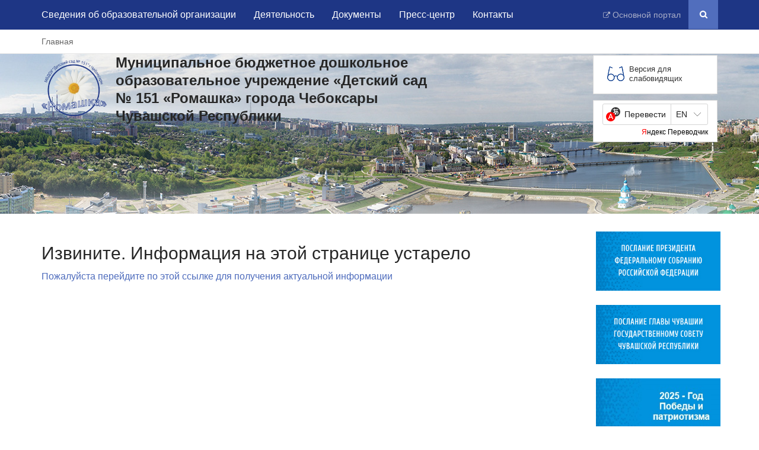

--- FILE ---
content_type: text/html; charset=UTF-8
request_url: http://151.dscheb.ru/
body_size: 36822
content:

<!DOCTYPE html>
<html><head>
        <meta charset="utf-8">
        <meta http-equiv="X-UA-Compatible" content="IE=edge">


        <meta name="viewport" content="width=device-width, initial-scale=1">

        <meta http-equiv="Content-Language" content="ru">
        <meta http-equiv="Content-Type" content="text/html; charset=UTF-8">
        <meta name="description">
        <meta name="keywords">

        <meta property="og:type" content="website">
        <meta property="og:locale" content="ru_RU">
        <meta property="og:title" content="Муниципальное бюджетное дошкольное образовательное учреждение «Детский сад № 151 «Ромашка» города Чебоксары Чувашской Республики">
        <meta property="og:description">
        <meta property="og:url" content="http://151.dscheb.ru">
        <meta property="og:site_name" content="Муниципальное бюджетное дошкольное образовательное учреждение «Детский сад № 151 «Ромашка» города Чебоксары Чувашской Республики">



        
        <title>Муниципальное бюджетное дошкольное образовательное учреждение «Детский сад № 151 «Ромашка» города Чебоксары Чувашской Республики</title>
        <link href="http://151.dscheb.ru/wp-content/uploads/2021/05/cropped-логотип.png" rel="shortcut icon">




        <link href="http://151.dscheb.ru/wp-content/uploads/2021/05/cropped-логотип.png" rel="shortcut icon">
        <link rel="stylesheet" type="text/css" href="http://151.dscheb.ru/wp-content/themes/rchuv/css/print.css" media="print">

        <link href="http://151.dscheb.ru/wp-content/themes/rchuv/style.css" rel="stylesheet">
        <link href="http://151.dscheb.ru/wp-content/themes/rchuv/css/main.css" rel="stylesheet">
        <link rel="stylesheet" type="text/css" href="http://151.dscheb.ru/wp-content/themes/rchuv/css/sputnik.css">
        <script type="text/javascript" src="http://151.dscheb.ru/wp-content/themes/rchuv/lightbox2/js/lightbox.js"></script>
        <script type="text/javascript" src="http://151.dscheb.ru/wp-content/themes/rchuv/lightbox2/js/jquery-1.8.3.min.js"></script>




        <script type="text/javascript" async="" id="topmailru-code" src="http://151.dscheb.ru/wp-content/themes/rchuv/datas/code.js"></script>

        <script src="http://151.dscheb.ru/wp-content/themes/rchuv/datas/js"></script>

        <script src="http://151.dscheb.ru/wp-content/themes/rchuv/datas/laptop_js"></script>




        <style id="abu-collapse-styles" type="text/css"></style>
    <title>Муниципальное бюджетное дошкольное образовательное учреждение «Детский сад № 151 «Ромашка» города Чебоксары Чувашской Республики &#8212; ДС 151</title>
<meta name='robots' content='max-image-preview:large' />
<link rel='dns-prefetch' href='//s.w.org' />
<script type="text/javascript">
window._wpemojiSettings = {"baseUrl":"https:\/\/s.w.org\/images\/core\/emoji\/13.1.0\/72x72\/","ext":".png","svgUrl":"https:\/\/s.w.org\/images\/core\/emoji\/13.1.0\/svg\/","svgExt":".svg","source":{"concatemoji":"http:\/\/151.dscheb.ru\/wp-includes\/js\/wp-emoji-release.min.js?ver=5.9.12"}};
/*! This file is auto-generated */
!function(e,a,t){var n,r,o,i=a.createElement("canvas"),p=i.getContext&&i.getContext("2d");function s(e,t){var a=String.fromCharCode;p.clearRect(0,0,i.width,i.height),p.fillText(a.apply(this,e),0,0);e=i.toDataURL();return p.clearRect(0,0,i.width,i.height),p.fillText(a.apply(this,t),0,0),e===i.toDataURL()}function c(e){var t=a.createElement("script");t.src=e,t.defer=t.type="text/javascript",a.getElementsByTagName("head")[0].appendChild(t)}for(o=Array("flag","emoji"),t.supports={everything:!0,everythingExceptFlag:!0},r=0;r<o.length;r++)t.supports[o[r]]=function(e){if(!p||!p.fillText)return!1;switch(p.textBaseline="top",p.font="600 32px Arial",e){case"flag":return s([127987,65039,8205,9895,65039],[127987,65039,8203,9895,65039])?!1:!s([55356,56826,55356,56819],[55356,56826,8203,55356,56819])&&!s([55356,57332,56128,56423,56128,56418,56128,56421,56128,56430,56128,56423,56128,56447],[55356,57332,8203,56128,56423,8203,56128,56418,8203,56128,56421,8203,56128,56430,8203,56128,56423,8203,56128,56447]);case"emoji":return!s([10084,65039,8205,55357,56613],[10084,65039,8203,55357,56613])}return!1}(o[r]),t.supports.everything=t.supports.everything&&t.supports[o[r]],"flag"!==o[r]&&(t.supports.everythingExceptFlag=t.supports.everythingExceptFlag&&t.supports[o[r]]);t.supports.everythingExceptFlag=t.supports.everythingExceptFlag&&!t.supports.flag,t.DOMReady=!1,t.readyCallback=function(){t.DOMReady=!0},t.supports.everything||(n=function(){t.readyCallback()},a.addEventListener?(a.addEventListener("DOMContentLoaded",n,!1),e.addEventListener("load",n,!1)):(e.attachEvent("onload",n),a.attachEvent("onreadystatechange",function(){"complete"===a.readyState&&t.readyCallback()})),(n=t.source||{}).concatemoji?c(n.concatemoji):n.wpemoji&&n.twemoji&&(c(n.twemoji),c(n.wpemoji)))}(window,document,window._wpemojiSettings);
</script>
<style type="text/css">
img.wp-smiley,
img.emoji {
	display: inline !important;
	border: none !important;
	box-shadow: none !important;
	height: 1em !important;
	width: 1em !important;
	margin: 0 0.07em !important;
	vertical-align: -0.1em !important;
	background: none !important;
	padding: 0 !important;
}
</style>
	<link rel='stylesheet' id='arcwp-style-css'  href='http://151.dscheb.ru/wp-content/plugins/arcw-popover-addon//css/arcw-popover.css?ver=0.1.4' type='text/css' media='all' />
<link rel='stylesheet' id='wp-block-library-css'  href='http://151.dscheb.ru/wp-includes/css/dist/block-library/style.min.css?ver=5.9.12' type='text/css' media='all' />
<style id='global-styles-inline-css' type='text/css'>
body{--wp--preset--color--black: #000000;--wp--preset--color--cyan-bluish-gray: #abb8c3;--wp--preset--color--white: #ffffff;--wp--preset--color--pale-pink: #f78da7;--wp--preset--color--vivid-red: #cf2e2e;--wp--preset--color--luminous-vivid-orange: #ff6900;--wp--preset--color--luminous-vivid-amber: #fcb900;--wp--preset--color--light-green-cyan: #7bdcb5;--wp--preset--color--vivid-green-cyan: #00d084;--wp--preset--color--pale-cyan-blue: #8ed1fc;--wp--preset--color--vivid-cyan-blue: #0693e3;--wp--preset--color--vivid-purple: #9b51e0;--wp--preset--gradient--vivid-cyan-blue-to-vivid-purple: linear-gradient(135deg,rgba(6,147,227,1) 0%,rgb(155,81,224) 100%);--wp--preset--gradient--light-green-cyan-to-vivid-green-cyan: linear-gradient(135deg,rgb(122,220,180) 0%,rgb(0,208,130) 100%);--wp--preset--gradient--luminous-vivid-amber-to-luminous-vivid-orange: linear-gradient(135deg,rgba(252,185,0,1) 0%,rgba(255,105,0,1) 100%);--wp--preset--gradient--luminous-vivid-orange-to-vivid-red: linear-gradient(135deg,rgba(255,105,0,1) 0%,rgb(207,46,46) 100%);--wp--preset--gradient--very-light-gray-to-cyan-bluish-gray: linear-gradient(135deg,rgb(238,238,238) 0%,rgb(169,184,195) 100%);--wp--preset--gradient--cool-to-warm-spectrum: linear-gradient(135deg,rgb(74,234,220) 0%,rgb(151,120,209) 20%,rgb(207,42,186) 40%,rgb(238,44,130) 60%,rgb(251,105,98) 80%,rgb(254,248,76) 100%);--wp--preset--gradient--blush-light-purple: linear-gradient(135deg,rgb(255,206,236) 0%,rgb(152,150,240) 100%);--wp--preset--gradient--blush-bordeaux: linear-gradient(135deg,rgb(254,205,165) 0%,rgb(254,45,45) 50%,rgb(107,0,62) 100%);--wp--preset--gradient--luminous-dusk: linear-gradient(135deg,rgb(255,203,112) 0%,rgb(199,81,192) 50%,rgb(65,88,208) 100%);--wp--preset--gradient--pale-ocean: linear-gradient(135deg,rgb(255,245,203) 0%,rgb(182,227,212) 50%,rgb(51,167,181) 100%);--wp--preset--gradient--electric-grass: linear-gradient(135deg,rgb(202,248,128) 0%,rgb(113,206,126) 100%);--wp--preset--gradient--midnight: linear-gradient(135deg,rgb(2,3,129) 0%,rgb(40,116,252) 100%);--wp--preset--duotone--dark-grayscale: url('#wp-duotone-dark-grayscale');--wp--preset--duotone--grayscale: url('#wp-duotone-grayscale');--wp--preset--duotone--purple-yellow: url('#wp-duotone-purple-yellow');--wp--preset--duotone--blue-red: url('#wp-duotone-blue-red');--wp--preset--duotone--midnight: url('#wp-duotone-midnight');--wp--preset--duotone--magenta-yellow: url('#wp-duotone-magenta-yellow');--wp--preset--duotone--purple-green: url('#wp-duotone-purple-green');--wp--preset--duotone--blue-orange: url('#wp-duotone-blue-orange');--wp--preset--font-size--small: 13px;--wp--preset--font-size--medium: 20px;--wp--preset--font-size--large: 36px;--wp--preset--font-size--x-large: 42px;}.has-black-color{color: var(--wp--preset--color--black) !important;}.has-cyan-bluish-gray-color{color: var(--wp--preset--color--cyan-bluish-gray) !important;}.has-white-color{color: var(--wp--preset--color--white) !important;}.has-pale-pink-color{color: var(--wp--preset--color--pale-pink) !important;}.has-vivid-red-color{color: var(--wp--preset--color--vivid-red) !important;}.has-luminous-vivid-orange-color{color: var(--wp--preset--color--luminous-vivid-orange) !important;}.has-luminous-vivid-amber-color{color: var(--wp--preset--color--luminous-vivid-amber) !important;}.has-light-green-cyan-color{color: var(--wp--preset--color--light-green-cyan) !important;}.has-vivid-green-cyan-color{color: var(--wp--preset--color--vivid-green-cyan) !important;}.has-pale-cyan-blue-color{color: var(--wp--preset--color--pale-cyan-blue) !important;}.has-vivid-cyan-blue-color{color: var(--wp--preset--color--vivid-cyan-blue) !important;}.has-vivid-purple-color{color: var(--wp--preset--color--vivid-purple) !important;}.has-black-background-color{background-color: var(--wp--preset--color--black) !important;}.has-cyan-bluish-gray-background-color{background-color: var(--wp--preset--color--cyan-bluish-gray) !important;}.has-white-background-color{background-color: var(--wp--preset--color--white) !important;}.has-pale-pink-background-color{background-color: var(--wp--preset--color--pale-pink) !important;}.has-vivid-red-background-color{background-color: var(--wp--preset--color--vivid-red) !important;}.has-luminous-vivid-orange-background-color{background-color: var(--wp--preset--color--luminous-vivid-orange) !important;}.has-luminous-vivid-amber-background-color{background-color: var(--wp--preset--color--luminous-vivid-amber) !important;}.has-light-green-cyan-background-color{background-color: var(--wp--preset--color--light-green-cyan) !important;}.has-vivid-green-cyan-background-color{background-color: var(--wp--preset--color--vivid-green-cyan) !important;}.has-pale-cyan-blue-background-color{background-color: var(--wp--preset--color--pale-cyan-blue) !important;}.has-vivid-cyan-blue-background-color{background-color: var(--wp--preset--color--vivid-cyan-blue) !important;}.has-vivid-purple-background-color{background-color: var(--wp--preset--color--vivid-purple) !important;}.has-black-border-color{border-color: var(--wp--preset--color--black) !important;}.has-cyan-bluish-gray-border-color{border-color: var(--wp--preset--color--cyan-bluish-gray) !important;}.has-white-border-color{border-color: var(--wp--preset--color--white) !important;}.has-pale-pink-border-color{border-color: var(--wp--preset--color--pale-pink) !important;}.has-vivid-red-border-color{border-color: var(--wp--preset--color--vivid-red) !important;}.has-luminous-vivid-orange-border-color{border-color: var(--wp--preset--color--luminous-vivid-orange) !important;}.has-luminous-vivid-amber-border-color{border-color: var(--wp--preset--color--luminous-vivid-amber) !important;}.has-light-green-cyan-border-color{border-color: var(--wp--preset--color--light-green-cyan) !important;}.has-vivid-green-cyan-border-color{border-color: var(--wp--preset--color--vivid-green-cyan) !important;}.has-pale-cyan-blue-border-color{border-color: var(--wp--preset--color--pale-cyan-blue) !important;}.has-vivid-cyan-blue-border-color{border-color: var(--wp--preset--color--vivid-cyan-blue) !important;}.has-vivid-purple-border-color{border-color: var(--wp--preset--color--vivid-purple) !important;}.has-vivid-cyan-blue-to-vivid-purple-gradient-background{background: var(--wp--preset--gradient--vivid-cyan-blue-to-vivid-purple) !important;}.has-light-green-cyan-to-vivid-green-cyan-gradient-background{background: var(--wp--preset--gradient--light-green-cyan-to-vivid-green-cyan) !important;}.has-luminous-vivid-amber-to-luminous-vivid-orange-gradient-background{background: var(--wp--preset--gradient--luminous-vivid-amber-to-luminous-vivid-orange) !important;}.has-luminous-vivid-orange-to-vivid-red-gradient-background{background: var(--wp--preset--gradient--luminous-vivid-orange-to-vivid-red) !important;}.has-very-light-gray-to-cyan-bluish-gray-gradient-background{background: var(--wp--preset--gradient--very-light-gray-to-cyan-bluish-gray) !important;}.has-cool-to-warm-spectrum-gradient-background{background: var(--wp--preset--gradient--cool-to-warm-spectrum) !important;}.has-blush-light-purple-gradient-background{background: var(--wp--preset--gradient--blush-light-purple) !important;}.has-blush-bordeaux-gradient-background{background: var(--wp--preset--gradient--blush-bordeaux) !important;}.has-luminous-dusk-gradient-background{background: var(--wp--preset--gradient--luminous-dusk) !important;}.has-pale-ocean-gradient-background{background: var(--wp--preset--gradient--pale-ocean) !important;}.has-electric-grass-gradient-background{background: var(--wp--preset--gradient--electric-grass) !important;}.has-midnight-gradient-background{background: var(--wp--preset--gradient--midnight) !important;}.has-small-font-size{font-size: var(--wp--preset--font-size--small) !important;}.has-medium-font-size{font-size: var(--wp--preset--font-size--medium) !important;}.has-large-font-size{font-size: var(--wp--preset--font-size--large) !important;}.has-x-large-font-size{font-size: var(--wp--preset--font-size--x-large) !important;}
</style>
<link rel='stylesheet' id='archives-cal-calendrier-css'  href='http://151.dscheb.ru/wp-content/plugins/archives-calendar-widget/themes/calendrier.css?ver=1.0.15' type='text/css' media='all' />
<link rel='stylesheet' id='bc_rb_global_style-css'  href='http://151.dscheb.ru/wp-content/plugins/random-banner/assets/style/bc_rb_global.css?ver=3.6.1' type='text/css' media='all' />
<link rel='stylesheet' id='owl.carousel-style-css'  href='http://151.dscheb.ru/wp-content/plugins/random-banner/assets/style/owl.carousel.css?ver=3.6.1' type='text/css' media='all' />
<link rel='stylesheet' id='wp-pagenavi-css'  href='http://151.dscheb.ru/wp-content/plugins/wp-pagenavi/pagenavi-css.css?ver=2.70' type='text/css' media='all' />
<link rel='stylesheet' id='bvi-styles-css'  href='http://151.dscheb.ru/wp-content/plugins/button-visually-impaired/assets/css/bvi.min.css?ver=2.3.0' type='text/css' media='all' />
<style id='bvi-styles-inline-css' type='text/css'>

			.bvi-widget,
			.bvi-shortcode a,
			.bvi-widget a, 
			.bvi-shortcode {
				color: #ffffff;
				background-color: #e53935;
			}
			.bvi-widget .bvi-svg-eye,
			.bvi-shortcode .bvi-svg-eye {
			    display: inline-block;
                overflow: visible;
                width: 1.125em;
                height: 1em;
                font-size: 2em;
                vertical-align: middle;
			}
			.bvi-widget,
			.bvi-shortcode {
			    -webkit-transition: background-color .2s ease-out;
			    transition: background-color .2s ease-out;
			    cursor: pointer;
			    border-radius: 2px;
			    display: inline-block;
			    padding: 5px 10px;
			    vertical-align: middle;
			    text-decoration: none;
			}
</style>
<link rel='stylesheet' id='pcs-styles-css'  href='http://151.dscheb.ru/wp-content/plugins/post-content-shortcodes/styles/default-styles.css?ver=1.0' type='text/css' media='screen' />
<script type='text/javascript' src='http://151.dscheb.ru/wp-includes/js/jquery/jquery.min.js?ver=3.6.0' id='jquery-core-js'></script>
<script type='text/javascript' src='http://151.dscheb.ru/wp-includes/js/jquery/jquery-migrate.min.js?ver=3.3.2' id='jquery-migrate-js'></script>
<script type='text/javascript' id='arcwp-script-js-extra'>
/* <![CDATA[ */
var ajaxurl = "http:\/\/151.dscheb.ru\/wp-admin\/admin-ajax.php";
/* ]]> */
</script>
<script type='text/javascript' src='http://151.dscheb.ru/wp-content/plugins/arcw-popover-addon//js/arcw-popover.min.js?ver=0.1.4' id='arcwp-script-js'></script>
<script type='text/javascript' src='http://151.dscheb.ru/wp-content/plugins/archives-calendar-widget/admin/js/jquery.arcw.js?ver=1.0.15' id='jquery-arcw-js'></script>
<link rel="https://api.w.org/" href="http://151.dscheb.ru/wp-json/" /><link rel="alternate" type="application/json" href="http://151.dscheb.ru/wp-json/wp/v2/pages/16218" /><link rel="EditURI" type="application/rsd+xml" title="RSD" href="http://151.dscheb.ru/xmlrpc.php?rsd" />
<link rel="wlwmanifest" type="application/wlwmanifest+xml" href="http://151.dscheb.ru/wp-includes/wlwmanifest.xml" /> 
<meta name="generator" content="WordPress 5.9.12" />
<link rel="canonical" href="http://151.dscheb.ru/" />
<link rel='shortlink' href='http://151.dscheb.ru/' />
<link rel="alternate" type="application/json+oembed" href="http://151.dscheb.ru/wp-json/oembed/1.0/embed?url=http%3A%2F%2F151.dscheb.ru%2F" />
<link rel="alternate" type="text/xml+oembed" href="http://151.dscheb.ru/wp-json/oembed/1.0/embed?url=http%3A%2F%2F151.dscheb.ru%2F&#038;format=xml" />
<link rel="icon" href="http://151.dscheb.ru/wp-content/uploads/2021/05/cropped-логотип-1-32x32.png" sizes="32x32" />
<link rel="icon" href="http://151.dscheb.ru/wp-content/uploads/2021/05/cropped-логотип-1-192x192.png" sizes="192x192" />
<link rel="apple-touch-icon" href="http://151.dscheb.ru/wp-content/uploads/2021/05/cropped-логотип-1-180x180.png" />
<meta name="msapplication-TileImage" content="http://151.dscheb.ru/wp-content/uploads/2021/05/cropped-логотип-1-270x270.png" />
        </head>

    <!-----------------HEAD END--------------------------- -->




    <body>

        <div class="menu-fix navbar navbar-default navbar-fixed-top noprint" role="navigation">
            <div class="container">
                <div class="navbar-header">
                    <button type="button" class="navbar-toggle" data-toggle="collapse" data-target=".navbar-collapse">
                        <span class="sr-only">Toggle navigation</span>
                        <span class="icon-bar"></span>
                        <span class="icon-bar"></span>
                        <span class="icon-bar"></span>
                    </button>
                </div>
                <div class="navbar-collapse collapse">
                    <ul id="top-nav-ul" class="nav navbar-nav nav navbar-nav navbar-left"><li id="menu-item-14004" class="menu-item menu-item-type-post_type menu-item-object-page menu-item-14004"><a href="http://151.dscheb.ru/%d0%be%d0%b1-%d0%be%d1%80%d0%b3%d0%b0%d0%bd%d0%b8%d0%b7%d0%b0%d1%86%d0%b8%d0%b8/">Сведения об образовательной организации</a></li>
<li id="menu-item-14005" class="menu-item menu-item-type-post_type menu-item-object-page menu-item-14005"><a href="http://151.dscheb.ru/%d0%b4%d0%b5%d1%8f%d1%82%d0%b5%d0%bb%d1%8c%d0%bd%d0%be%d1%81%d1%82%d1%8c/">Деятельность</a></li>
<li id="menu-item-14006" class="menu-item menu-item-type-post_type menu-item-object-page menu-item-14006"><a href="http://151.dscheb.ru/%d0%b4%d0%be%d0%ba%d1%83%d0%bc%d0%b5%d0%bd%d1%82%d1%8b/">Документы</a></li>
<li id="menu-item-14007" class="menu-item menu-item-type-taxonomy menu-item-object-category menu-item-14007"><a href="http://151.dscheb.ru/news/">Пресс-центр</a></li>
<li id="menu-item-14008" class="menu-item menu-item-type-post_type menu-item-object-page menu-item-14008"><a href="http://151.dscheb.ru/%d0%ba%d0%be%d0%bd%d1%82%d0%b0%d0%ba%d1%82%d1%8b/">Контакты</a></li>
</ul>                    <ul class="nav navbar-nav navbar-right">
                        <li><a rel="nofollow" href="http://www.cap.ru/" target="_blank" class="arrow_icon">Основной портал</a></li>

                        <li>
                            <div class="search menu_item">
                                <form class="search_form search_form_hide" name="searchfrom">
                                    <input type="hidden" id="SiteIdHidden" value="detsad1">
                                    <input id="search_focus" class="seacrh_input" type="search" name="search" placeholder="Поиск по сайту...">
                                    <a href="#" class="seacrh_button seacrh_button__hide"></a>
                                </form>
                            </div>
                        </li>
                    </ul>
                </div>
            </div>
        </div>

        <div class="cont_wrap">
            <div>
                <div class="menu noprint">
                    <div class="container">
                        <div class="menu_wr">
                            <ul class="nav navbar-nav navbar-split">
                                <li> <a href="http://151.dscheb.ru" class="menu_item">Главная</a></li>
                            </ul>
                            <div class="soc">
                                <a class="soc_vk" target="_blank" href="https://vk.com/"></a>

                            </div>
                        </div>
                    </div>
                </div>

                <div class="container">
                    <div class="row">
                        <div class="headtext">

                            <div class="head_bg noprint">

                                <div class="col-sm-7">
                                    <div class="headtext_wr">
                                        <div class="logo_wr">
                                            <a href="http://151.dscheb.ru" class="logo_lk">

                                                <img src="http://151.dscheb.ru/wp-content/uploads/2021/05/cropped-логотип.png" width="110" height="110" title="Муниципальное бюджетное дошкольное образовательное учреждение «Детский сад № 151 «Ромашка» города Чебоксары Чувашской Республики" alt="Муниципальное бюджетное дошкольное образовательное учреждение «Детский сад № 151 «Ромашка» города Чебоксары Чувашской Республики">
                                            </a>
                                        </div>

                                        <a href="http://151.dscheb.ru" class="headtext_phrase_wr">
                                            <div class="headtext_phrase headtext_phrase_b">
                                                <span>Муниципальное бюджетное дошкольное образовательное учреждение «Детский сад № 151 «Ромашка» города Чебоксары Чувашской Республики</span>
                                            </div>
                                        </a>

                                    </div>
                                </div>

                                <div class="col-sm-2 text-right">

                                </div>
                                <div class="col-sm-3 noprint">
                                    <div class="">
                                        <div class="spec_bl_wr">
                                            <a id="spec_bl" class="bvi-open" href="#" rel="nofollow">Версия для слабовидящих</a>
                                        </div>

                                        <div class="ya-translate pull-right">
                                            <div id="ytWidget"></div><script src="https://translate.yandex.net/website-widget/v1/widget.js?widgetId=ytWidget&pageLang=ru&widgetTheme=light&autoMode=false" type="text/javascript"></script>
                                        </div>
                                    </div>
                                </div>
                            </div>
                        </div>
                    </div>
                </div>
            </div>
            <style>

                .spec_bl_wr {
                    margin-top: -18px;
                }

            </style><section class="content">
<div class="container">
    <div class="row">
        <div class="col-md-9 col-xs-9 mc">
            <div class="main-heading">
                <h1>Извините. Информация на этой странице устарело</h1>
            </div>
            
                                        <p><a href="http://detsad151.rchuv.ru">Пожалуйста перейдите по этой ссылке для получения актуальной информации</a></p>
    
        </div>
<div class="sitebar2-right"><aside class="module_main linkimg-midl linkimg-midl-3 bl_column_1">
    
    <div id="custom_html-4" class="widget_text widget widget_custom_html"><div class="textwidget custom-html-widget"><a href="http://dscheb.ru/ds/putin"><img src="http://dscheb.ru/data/баннер/послание_президента_рф.jpg" alt="Послание Президента Федеральному Собранию" width="210" height="100" /></a><br><br>
<a href="http://dscheb.ru/ds/poslanie_chuv"><img src="http://dscheb.ru/data/баннер/послание_главы_чр.jpg" alt="Послание Главы Чувашской Республики" width="210" height="100" /></a><br><br>
<a href="http://detsad151.rchuv.ru/banners/god-narodnogo-iskusstva-i-nematerialjnogo-kuljturn"><img src="http://dscheb.ru/data/баннер/год_федеральный.jpg" alt="" width="210" height="100" /></a><br><br>
<a href="http://detsad151.rchuv.ru/banners/god-vidayuschihsya-zemlyakov"><img src="http://dscheb.ru/data/баннер/год_региональный.jpg" alt="" width="210" height="100" /></a><br><br>
<a href="https://edu.gov.ru/"><img src="http://dscheb.ru/data/баннер/министерство_просвещения_рф.jpg" alt="Министерство просвещения" width="210" height="100" /></a><br><br>
<a href="http://www.obrazov.cap.ru/"><img src="http://dscheb.ru/data/баннер/министерство_образования_чр.jpg" alt="Министерство образования " width="210" height="100" /></a><br><br>
<a href="http://www.gcheb.cap.ru/"><img src="http://dscheb.ru/data/баннер/администрация_чебоксары.jpg" alt="Администрация города Чебоксары" width="210" height="100" /></a><br><br>
<a href="http://chebobraz.cap.ru/default.aspx"><img src="http://dscheb.ru/data/баннер/управление_образования.jpg" alt="Управление образования администрации города Чебоксары" width="210" height="100" /></a><br><br>
<a href="/banners/противодействие-коррупции/"><img src="http://dscheb.ru/data/баннер/противодействие_коррупции.jpg" alt="Противодействие коррупции" width="210" height="100" /></a><br><br>
<a href="/banners/коронавирус/"><img src="http://dscheb.ru/data/баннер/коронавирус.jpg" alt="коронавирус" width="210" height="100" /></a><br><br>
<a href="http://child.cap.ru/"><img src="http://dscheb.ru/data/баннер/уполномоченный.jpg" alt="Уполномоченный по правам ребёнка" width="210" height="100" /></a><br><br>
<a href="https://www.gosuslugi.ru/10091/1"><img src="http://dscheb.ru/data/баннер/gosuslugi.jpg" alt="Госуслуги.ру" width="210" height="100" /></a><br><br>
<a href="/banners/онлайн-детский-сад/"><img src="http://dscheb.ru/data/баннер/онлайн.jpg" alt="Онлайн детский сад" width="210" height="100" /></a><br><br>
<a href="https://drugoedelo.ru/"><img src="http://dscheb.ru/data/баннер/другое_дело.jpg" alt="Другое дело" width="210" height="100" /></a><br><br></div></div>
    
</aside>

</div>
    </div>

</div>


<div class="mc12 ">

    <div class="module_main menu-full-width bl_column_4">
        <div class="container">
        </div>
    </div>


    <div class="module_main linkimg-small-bg linkimg-small-bg-12 bl_column_4">
        <div class="container">

            <div class="row">
                <div class="col-md-12">
                    <div class="news_head">
                        <h4 class="module_header dop-menu_header">Направления деятельности</h4>
                    </div>
                </div>
            </div>
            <div class="row">
                <div class="col-md-12">
                    <div class="linkimg-middle linkimg-middle-12 ">
                                                    <aside class="row">
                                <div id="custom_html-3" class="widget_text widget widget_custom_html"><div class="textwidget custom-html-widget"><a href="http://detsad151.rchuv.ru/banners/bezopasniy-detsad"><img src="http://dscheb.ru/data/баннер/безопасный_детский_сад.jpg" alt="Безопасный детский сад" width="210" height="100" /></a>
<a href="http://detsad151.rchuv.ru/banners/blagoustroystvo-territorii"><img src="http://dscheb.ru/data/баннер/благоустройство_территории.jpg" alt="Благоустройство территории" width="210" height="100" /></a>
<a href="http://detsad151.rchuv.ru/banners/organizacia-pitania"><img src="http://dscheb.ru/data/баннер/организация_питания.jpg" alt="Организация питания" width="210" height="100" /></a>
<a href="http://detsad151.rchuv.ru/banners/dlya-vas-roditeli"><img src="http://dscheb.ru/data/баннер/для_вас_родители.jpg" alt="Для вас родители" width="210" height="100" /></a><br><br>
<a href="http://detsad151.rchuv.ru/banners/municipaljnie-proekti"><img src="http://dscheb.ru/data/баннер/муниципальные_проекты.jpg" alt="Муниципальные проекты" width="210" height="100" /></a>
<a href="http://detsad151.rchuv.ru/banners/nashi-dostizheniya"><img src="http://dscheb.ru/data/баннер/наши_достижения.jpg" alt="Наши достижения" width="210" height="100" /></a>
<a href="http://detsad151.rchuv.ru/banners/osobij-rebyonok"><img src="http://dscheb.ru/data/баннер/особый_ребенок.jpg" alt="Особый ребёнок - обычное детсво" width="210" height="100" /></a>
<a href="http://detsad151.rchuv.ru/banners/kapitaljnij-remont"><img src="http://dscheb.ru/data/баннер/капремонт.jpg" alt="Особый ребёнок - обычное детсво" width="210" height="100" /></a><br><br></div></div>
                            </aside>
                        
                    </div>
                </div>
            </div>
            <div class="row">
                <div class="col-md-12">
                    <div class="news_head">
                        <h4 class="module_header dop-menu_header">Важные направления</h4>
                    </div>
                </div>
            </div>
            <div class="row">
                <div class="col-md-12">
                    <div class="linkimg-middle linkimg-middle-12 ">
                                                    <aside class="row">
                                <div id="custom_html-5" class="widget_text widget widget_custom_html"><div class="textwidget custom-html-widget"><a href="http://detsad151.rchuv.ru/banners/meri-socialjnoj-podderzhki"><img src="http://dscheb.ru/data/баннер/меры_социальной_поддержки.jpg" alt="Меры социальной  поддержки" width="210" height="100" /></a>
<a href="https://edu.gov.ru/national-project/"><img src="http://dscheb.ru/data/баннер/нацпроект_образование.jpg" alt="Национальные проекты" width="210" height="100" /></a>
<a href="http://chebobraz.cap.ru/sitemap.aspx?id=1274323"><img src="http://dscheb.ru/data/баннер/прокуратура_информирует.jpg" alt="Прокуратура информирует" width="210" height="100" /></a>
<a href="http://detsad151.rchuv.ru/banners/profsoyuz-obrazovaniya"><img src="http://dscheb.ru/data/баннер/профсоюз_образования.jpg" alt="Профсоюз образования" width="210" height="100" /></a><br><br>
<a href="https://net.citycheb.ru/"><img src="http://dscheb.ru/data/баннер/сетевой_город.jpg" alt="Сетевой город" width="210" height="100" /></a>
<a href="http://dscheb.ru/ds/навигатор/"><img src="http://dscheb.ru/data/баннер/навигатор.jpg" alt="Навигатор" width="210" height="100" /></a><br><br></div></div>
                            </aside>
                        
                    </div>
                </div>
            </div>

        </div>
    </div>
</div></section>

<footer class="footer noprint">
    <div class="container">
        <div class="row">
            <div class="col-sm-6">
                <div class="copyright">
                    <div class="copyright_text"><span class="copyright_icon">©</span> 2000 - 2021. Муниципальное бюджетное дошкольное образовательное учреждение «Детский сад № » города Чебоксары</div>
                    <div class="copyright_info">
                        <span>При цитировании информации с сайта ссылка на первоисточник обязательна.</span>
                        <div class="error-content">Нашли ошибку в тексте? Выделите её и нажмите <span>Ctrl</span>+<span>Enter</span>.</div>

                    </div>
                </div>
                <div class="full_version_off"></div>
                <div class="counter">

                </div>

            </div>
            <div class="col-sm-6">
                <div class="contact">
                    <address class="contact_text"><span>Адрес:&nbsp;</span><a href="http://151.dscheb.ru/contacts">Муниципальное бюджетное дошкольное образовательное учреждение «Детский сад № 151 «Ромашка» города Чебоксары Чувашской Республики</a></address>
                    <div class="contact_text"><span>Режим&nbsp;работы:&nbsp;</span>06:30 до 18:30</div>
                    <div class="contact_text"><span>Телефон:&nbsp;</span> 8(835)200-00-00</div>
                    <div class="contact_text"><span>E-mail:&nbsp;</span><a href="mailto:" title=""></a> </div>
                </div>


            </div>
        </div>
    </div>
</footer>
<script type='text/javascript' src='http://151.dscheb.ru/wp-content/plugins/random-banner/assets/script/bc_rb_global.js?ver=3.6.1' id='bc_rb_global_script-js'></script>
<script type='text/javascript' src='http://151.dscheb.ru/wp-content/plugins/random-banner/assets/script/owl.carousel.js?ver=3.6.1' id='owl.carousel-script-js'></script>
<script type='text/javascript' src='http://151.dscheb.ru/wp-content/plugins/jquery-archive-list-widget/assets/js/jal.js?ver=4.0.1' id='jquery-archive-list-js'></script>
<script type='text/javascript' id='bvi-script-js-extra'>
/* <![CDATA[ */
var wp_bvi = {"option":{"theme":"white","font":"arial","fontSize":18,"letterSpacing":"normal","lineHeight":"normal","images":"grayscale","reload":false,"speech":true,"builtElements":true,"panelHide":false,"panelFixed":true,"lang":"ru-RU"}};
/* ]]> */
</script>
<script type='text/javascript' src='http://151.dscheb.ru/wp-content/plugins/button-visually-impaired/assets/js/bvi.min.js?ver=2.3.0' id='bvi-script-js'></script>
<script type='text/javascript' id='bvi-script-js-after'>
var Bvi = new isvek.Bvi(wp_bvi.option);
</script>




--- FILE ---
content_type: text/css
request_url: http://151.dscheb.ru/wp-content/themes/rchuv/style.css
body_size: 974
content:
/*
Theme Name: rchuv
Theme URI: http://dscheb.ru/themesup/rchuv
Version: 1.4.0
Description: Тема натянутый из html 
Author: Дмитрий Данилов
Author URI: dima@dscheb.ru;
GitHub Theme URI: https://github.com/didanty/rchuv
*/

    .chuvashia100 {
        display: block;
        margin-top: -18px;
    }
  
    #spec_bl {
        display: inline-block;
        min-width: 210px;
        max-width: 210px;
        border: 1px solid #d9d9d9;
        padding: 8px 0 9px 15px;
        color: #333;
        font-size: 13px;
        text-align: left;
        line-height: 16px;
        background-color: #fff;
    }

    .ya-translate {
        display: inline-block;
        margin-top: 10px;
        margin-bottom: 15px;
        min-width: 210px;
        max-width: 210px;
        border: 1px solid #d9d9d9;
        background-color: #fff;
        width: 210px;
        padding: 5px 15px;
    }
    .col-md-9 col-xs-9 mc {
    	background: #fc0;
    }



--- FILE ---
content_type: text/css
request_url: http://151.dscheb.ru/wp-content/themes/rchuv/css/main.css
body_size: 316382
content:
*/html
{
    font-family: sans-serif;
    ms-text-size-adjust: 100%;
    webkit-text-size-adjust: 100%;
}
body
{
    margin: 0;
    background:url(../images/gorod.jpg) center 0 no-repeat;
    background-attachment: fixed;    
}
article,aside,details,figcaption,figure,footer,header,hgroup,main,menu,nav,section,summary
{
    display: block;
}
audio,canvas,progress,video
{
    display: inline-block;
    vertical-align: baseline;
}
audio:not([controls])
{
    display: none;
    height: 0;
}
[hidden],template
{
    display: none;
}
a
{
    background-color: transparent;
}
a:active,a:hover
{
    outline: 0;
}
abbr[title]
{
    border-bottom: 1px dotted;
}
b,strong
{
    font-weight: bold;
}
dfn
{
    font-style: italic;
}
h1
{
    font-size: 2em;
    margin: 0.67em 0;
}
mark
{
    background: #ff0;
    color: #000;
}
small
{
    font-size: 80%;
}
sub,sup
{
    font-size: 75%;
    line-height: 0;
    position: relative;
    vertical-align: baseline;
}
sup
{
    top: -0.5em;
}
sub
{
    bottom: -0.25em;
}
img
{
    border: 0;
}
svg:not(:root)
{
    overflow: hidden;
}
figure
{
    margin: 1em 40px;
}
hr
{
    box-sizing: content-box;
    height: 0;
    moz-box-sizing: content-box;
    webkit-box-sizing: content-box;
}
pre
{
    overflow: auto;
}
code,kbd,pre,samp
{
    font-family: monospace, monospace;
    font-size: 1em;
}
button,input,optgroup,select,textarea
{
    color: inherit;
    font: inherit;
    margin: 0;
}
button
{
    overflow: visible;
}
button,select
{
    text-transform: none;
}
button,html input[type="button"],input[type="reset"],input[type="submit"]
{
    cursor: pointer;
    webkit-appearance: button;
}
button[disabled],html input[disabled]
{
    cursor: default;
}
button::-moz-focus-inner,input::-moz-focus-inner
{
    border: 0;
    padding: 0;
}
input
{
    line-height: normal;
}
input[type="checkbox"],input[type="radio"]
{
    box-sizing: border-box;
    moz-box-sizing: border-box;
    padding: 0;
    webkit-box-sizing: border-box;
}
input[type="number"]::-webkit-inner-spin-button,input[type="number"]::-webkit-outer-spin-button
{
    height: auto;
}
input[type="search"]
{
    box-sizing: content-box;
    moz-box-sizing: content-box;
    webkit-appearance: textfield;
    webkit-box-sizing: content-box;
}
input[type="search"]::-webkit-search-cancel-button,input[type="search"]::-webkit-search-decoration
{
    webkit-appearance: none;
}
fieldset
{
    border: 1px solid #c0c0c0;
    margin: 0 2px;
    padding: 0.35em 0.625em 0.75em;
}
legend
{
    border: 0;
    padding: 0;
}
textarea
{
    overflow: auto;
}
optgroup
{
    font-weight: bold;
}
table
{
    border-collapse: collapse;
    border-spacing: 0;
}
td,th
{
    padding: 0;
}
@media print
{
    *,*:before,*:after
    {
        background: transparent !important;
        box-shadow: none !important;
        color: #000 !important;
        text-shadow: none !important;
        webkit-box-shadow: none !important;
    }
    a,a:visited
    {
        text-decoration: underline;
    }
    a[href]:after
    {
        content: " (" attr(href) ")";
    }
    abbr[title]:after
    {
        content: " (" attr(title) ")";
    }
    a[href^="#"]:after,a[href^="javascript:"]:after
    {
        content: "";
    }
    pre,blockquote
    {
        border: 1px solid #999;
        page-break-inside: avoid;
    }
    thead
    {
        display: table-header-group;
    }
    tr,img
    {
        page-break-inside: avoid;
    }
    img
    {
        max-width: 100% !important;
    }
    p,h2,h3
    {
        orphans: 3;
        widows: 3;
    }
    h2,h3
    {
        page-break-after: avoid;
    }
    .navbar
    {
        display: none;
    }
    .btn>.caret,.dropup>.btn>.caret
    {
        border-top-color: #000 !important;
    }
    .label
    {
        border: 1px solid #000;
    }
    .table
    {
        border-collapse: collapse !important;
    }
    .table td,.table th
    {
        background-color: #fff !important;
    }
    .table-bordered th,.table-bordered td
    {
        border: 1px solid #ddd !important;
    }
}
@font-face
{
    font-family: 'Glyphicons Halflings';
    src: url('../fonts/glyphicons-halflings-regular.eot');
    src: url('../fonts/glyphicons-halflings-regular.eot?#iefix') format('embedded-opentype'),url('../fonts/glyphicons-halflings-regular.woff2') format('woff2'),url('../fonts/glyphicons-halflings-regular.woff') format('woff'),url('../fonts/glyphicons-halflings-regular.ttf') format('truetype'),url('../fonts/glyphicons-halflings-regular.svg#glyphicons_halflingsregular') format('svg');
}
.glyphicon
{
    display: inline-block;
    font-family: 'Glyphicons Halflings';
    font-style: normal;
    font-weight: normal;
    line-height: 1;
    moz-osx-font-smoothing: grayscale;
    position: relative;
    top: 1px;
    webkit-font-smoothing: antialiased;
}
.glyphicon-asterisk:before
{
    content: "\002a";
}
.glyphicon-plus:before
{
    content: "\002b";
}
.glyphicon-euro:before,.glyphicon-eur:before
{
    content: "\20ac";
}
.glyphicon-minus:before
{
    content: "\2212";
}
.glyphicon-cloud:before
{
    content: "\2601";
}
.glyphicon-envelope:before
{
    content: "\2709";
}
.glyphicon-pencil:before
{
    content: "\270f";
}
.glyphicon-glass:before
{
    content: "\e001";
}
.glyphicon-music:before
{
    content: "\e002";
}
.glyphicon-search:before
{
    content: "\e003";
}
.glyphicon-heart:before
{
    content: "\e005";
}
.glyphicon-star:before
{
    content: "\e006";
}
.glyphicon-star-empty:before
{
    content: "\e007";
}
.glyphicon-user:before
{
    content: "\e008";
}
.glyphicon-film:before
{
    content: "\e009";
}
.glyphicon-th-large:before
{
    content: "\e010";
}
.glyphicon-th:before
{
    content: "\e011";
}
.glyphicon-th-list:before
{
    content: "\e012";
}
.glyphicon-ok:before
{
    content: "\e013";
}
.glyphicon-remove:before
{
    content: "\e014";
}
.glyphicon-zoom-in:before
{
    content: "\e015";
}
.glyphicon-zoom-out:before
{
    content: "\e016";
}
.glyphicon-off:before
{
    content: "\e017";
}
.glyphicon-signal:before
{
    content: "\e018";
}
.glyphicon-cog:before
{
    content: "\e019";
}
.glyphicon-trash:before
{
    content: "\e020";
}
.glyphicon-home:before
{
    content: "\e021";
}
.glyphicon-file:before
{
    content: "\e022";
}
.glyphicon-time:before
{
    content: "\e023";
}
.glyphicon-road:before
{
    content: "\e024";
}
.glyphicon-download-alt:before
{
    content: "\e025";
}
.glyphicon-download:before
{
    content: "\e026";
}
.glyphicon-upload:before
{
    content: "\e027";
}
.glyphicon-inbox:before
{
    content: "\e028";
}
.glyphicon-play-circle:before
{
    content: "\e029";
}
.glyphicon-repeat:before
{
    content: "\e030";
}
.glyphicon-refresh:before
{
    content: "\e031";
}
.glyphicon-list-alt:before
{
    content: "\e032";
}
.glyphicon-lock:before
{
    content: "\e033";
}
.glyphicon-flag:before
{
    content: "\e034";
}
.glyphicon-headphones:before
{
    content: "\e035";
}
.glyphicon-volume-off:before
{
    content: "\e036";
}
.glyphicon-volume-down:before
{
    content: "\e037";
}
.glyphicon-volume-up:before
{
    content: "\e038";
}
.glyphicon-qrcode:before
{
    content: "\e039";
}
.glyphicon-barcode:before
{
    content: "\e040";
}
.glyphicon-tag:before
{
    content: "\e041";
}
.glyphicon-tags:before
{
    content: "\e042";
}
.glyphicon-book:before
{
    content: "\e043";
}
.glyphicon-bookmark:before
{
    content: "\e044";
}
.glyphicon-print:before
{
    content: "\e045";
}
.glyphicon-camera:before
{
    content: "\e046";
}
.glyphicon-font:before
{
    content: "\e047";
}
.glyphicon-bold:before
{
    content: "\e048";
}
.glyphicon-italic:before
{
    content: "\e049";
}
.glyphicon-text-height:before
{
    content: "\e050";
}
.glyphicon-text-width:before
{
    content: "\e051";
}
.glyphicon-align-left:before
{
    content: "\e052";
}
.glyphicon-align-center:before
{
    content: "\e053";
}
.glyphicon-align-right:before
{
    content: "\e054";
}
.glyphicon-align-justify:before
{
    content: "\e055";
}
.glyphicon-list:before
{
    content: "\e056";
}
.glyphicon-indent-left:before
{
    content: "\e057";
}
.glyphicon-indent-right:before
{
    content: "\e058";
}
.glyphicon-facetime-video:before
{
    content: "\e059";
}
.glyphicon-picture:before
{
    content: "\e060";
}
.glyphicon-map-marker:before
{
    content: "\e062";
}
.glyphicon-adjust:before
{
    content: "\e063";
}
.glyphicon-tint:before
{
    content: "\e064";
}
.glyphicon-edit:before
{
    content: "\e065";
}
.glyphicon-share:before
{
    content: "\e066";
}
.glyphicon-check:before
{
    content: "\e067";
}
.glyphicon-move:before
{
    content: "\e068";
}
.glyphicon-step-backward:before
{
    content: "\e069";
}
.glyphicon-fast-backward:before
{
    content: "\e070";
}
.glyphicon-backward:before
{
    content: "\e071";
}
.glyphicon-play:before
{
    content: "\e072";
}
.glyphicon-pause:before
{
    content: "\e073";
}
.glyphicon-stop:before
{
    content: "\e074";
}
.glyphicon-forward:before
{
    content: "\e075";
}
.glyphicon-fast-forward:before
{
    content: "\e076";
}
.glyphicon-step-forward:before
{
    content: "\e077";
}
.glyphicon-eject:before
{
    content: "\e078";
}
.glyphicon-chevron-left:before
{
    content: "\e079";
}
.glyphicon-chevron-right:before
{
    content: "\e080";
}
.glyphicon-plus-sign:before
{
    content: "\e081";
}
.glyphicon-minus-sign:before
{
    content: "\e082";
}
.glyphicon-remove-sign:before
{
    content: "\e083";
}
.glyphicon-ok-sign:before
{
    content: "\e084";
}
.glyphicon-question-sign:before
{
    content: "\e085";
}
.glyphicon-info-sign:before
{
    content: "\e086";
}
.glyphicon-screenshot:before
{
    content: "\e087";
}
.glyphicon-remove-circle:before
{
    content: "\e088";
}
.glyphicon-ok-circle:before
{
    content: "\e089";
}
.glyphicon-ban-circle:before
{
    content: "\e090";
}
.glyphicon-arrow-left:before
{
    content: "\e091";
}
.glyphicon-arrow-right:before
{
    content: "\e092";
}
.glyphicon-arrow-up:before
{
    content: "\e093";
}
.glyphicon-arrow-down:before
{
    content: "\e094";
}
.glyphicon-share-alt:before
{
    content: "\e095";
}
.glyphicon-resize-full:before
{
    content: "\e096";
}
.glyphicon-resize-small:before
{
    content: "\e097";
}
.glyphicon-exclamation-sign:before
{
    content: "\e101";
}
.glyphicon-gift:before
{
    content: "\e102";
}
.glyphicon-leaf:before
{
    content: "\e103";
}
.glyphicon-fire:before
{
    content: "\e104";
}
.glyphicon-eye-open:before
{
    content: "\e105";
}
.glyphicon-eye-close:before
{
    content: "\e106";
}
.glyphicon-warning-sign:before
{
    content: "\e107";
}
.glyphicon-plane:before
{
    content: "\e108";
}
.glyphicon-calendar:before
{
    content: "\e109";
}
.glyphicon-random:before
{
    content: "\e110";
}
.glyphicon-comment:before
{
    content: "\e111";
}
.glyphicon-magnet:before
{
    content: "\e112";
}
.glyphicon-chevron-up:before
{
    content: "\e113";
}
.glyphicon-chevron-down:before
{
    content: "\e114";
}
.glyphicon-retweet:before
{
    content: "\e115";
}
.glyphicon-shopping-cart:before
{
    content: "\e116";
}
.glyphicon-folder-close:before
{
    content: "\e117";
}
.glyphicon-folder-open:before
{
    content: "\e118";
}
.glyphicon-resize-vertical:before
{
    content: "\e119";
}
.glyphicon-resize-horizontal:before
{
    content: "\e120";
}
.glyphicon-hdd:before
{
    content: "\e121";
}
.glyphicon-bullhorn:before
{
    content: "\e122";
}
.glyphicon-bell:before
{
    content: "\e123";
}
.glyphicon-certificate:before
{
    content: "\e124";
}
.glyphicon-thumbs-up:before
{
    content: "\e125";
}
.glyphicon-thumbs-down:before
{
    content: "\e126";
}
.glyphicon-hand-right:before
{
    content: "\e127";
}
.glyphicon-hand-left:before
{
    content: "\e128";
}
.glyphicon-hand-up:before
{
    content: "\e129";
}
.glyphicon-hand-down:before
{
    content: "\e130";
}
.glyphicon-circle-arrow-right:before
{
    content: "\e131";
}
.glyphicon-circle-arrow-left:before
{
    content: "\e132";
}
.glyphicon-circle-arrow-up:before
{
    content: "\e133";
}
.glyphicon-circle-arrow-down:before
{
    content: "\e134";
}
.glyphicon-globe:before
{
    content: "\e135";
}
.glyphicon-wrench:before
{
    content: "\e136";
}
.glyphicon-tasks:before
{
    content: "\e137";
}
.glyphicon-filter:before
{
    content: "\e138";
}
.glyphicon-briefcase:before
{
    content: "\e139";
}
.glyphicon-fullscreen:before
{
    content: "\e140";
}
.glyphicon-dashboard:before
{
    content: "\e141";
}
.glyphicon-paperclip:before
{
    content: "\e142";
}
.glyphicon-heart-empty:before
{
    content: "\e143";
}
.glyphicon-link:before
{
    content: "\e144";
}
.glyphicon-phone:before
{
    content: "\e145";
}
.glyphicon-pushpin:before
{
    content: "\e146";
}
.glyphicon-usd:before
{
    content: "\e148";
}
.glyphicon-gbp:before
{
    content: "\e149";
}
.glyphicon-sort:before
{
    content: "\e150";
}
.glyphicon-sort-by-alphabet:before
{
    content: "\e151";
}
.glyphicon-sort-by-alphabet-alt:before
{
    content: "\e152";
}
.glyphicon-sort-by-order:before
{
    content: "\e153";
}
.glyphicon-sort-by-order-alt:before
{
    content: "\e154";
}
.glyphicon-sort-by-attributes:before
{
    content: "\e155";
}
.glyphicon-sort-by-attributes-alt:before
{
    content: "\e156";
}
.glyphicon-unchecked:before
{
    content: "\e157";
}
.glyphicon-expand:before
{
    content: "\e158";
}
.glyphicon-collapse-down:before
{
    content: "\e159";
}
.glyphicon-collapse-up:before
{
    content: "\e160";
}
.glyphicon-log-in:before
{
    content: "\e161";
}
.glyphicon-flash:before
{
    content: "\e162";
}
.glyphicon-log-out:before
{
    content: "\e163";
}
.glyphicon-new-window:before
{
    content: "\e164";
}
.glyphicon-record:before
{
    content: "\e165";
}
.glyphicon-save:before
{
    content: "\e166";
}
.glyphicon-open:before
{
    content: "\e167";
}
.glyphicon-saved:before
{
    content: "\e168";
}
.glyphicon-import:before
{
    content: "\e169";
}
.glyphicon-export:before
{
    content: "\e170";
}
.glyphicon-send:before
{
    content: "\e171";
}
.glyphicon-floppy-disk:before
{
    content: "\e172";
}
.glyphicon-floppy-saved:before
{
    content: "\e173";
}
.glyphicon-floppy-remove:before
{
    content: "\e174";
}
.glyphicon-floppy-save:before
{
    content: "\e175";
}
.glyphicon-floppy-open:before
{
    content: "\e176";
}
.glyphicon-credit-card:before
{
    content: "\e177";
}
.glyphicon-transfer:before
{
    content: "\e178";
}
.glyphicon-cutlery:before
{
    content: "\e179";
}
.glyphicon-header:before
{
    content: "\e180";
}
.glyphicon-compressed:before
{
    content: "\e181";
}
.glyphicon-earphone:before
{
    content: "\e182";
}
.glyphicon-phone-alt:before
{
    content: "\e183";
}
.glyphicon-tower:before
{
    content: "\e184";
}
.glyphicon-stats:before
{
    content: "\e185";
}
.glyphicon-sd-video:before
{
    content: "\e186";
}
.glyphicon-hd-video:before
{
    content: "\e187";
}
.glyphicon-subtitles:before
{
    content: "\e188";
}
.glyphicon-sound-stereo:before
{
    content: "\e189";
}
.glyphicon-sound-dolby:before
{
    content: "\e190";
}
.glyphicon-sound-5-1:before
{
    content: "\e191";
}
.glyphicon-sound-6-1:before
{
    content: "\e192";
}
.glyphicon-sound-7-1:before
{
    content: "\e193";
}
.glyphicon-copyright-mark:before
{
    content: "\e194";
}
.glyphicon-registration-mark:before
{
    content: "\e195";
}
.glyphicon-cloud-download:before
{
    content: "\e197";
}
.glyphicon-cloud-upload:before
{
    content: "\e198";
}
.glyphicon-tree-conifer:before
{
    content: "\e199";
}
.glyphicon-tree-deciduous:before
{
    content: "\e200";
}
.glyphicon-cd:before
{
    content: "\e201";
}
.glyphicon-save-file:before
{
    content: "\e202";
}
.glyphicon-open-file:before
{
    content: "\e203";
}
.glyphicon-level-up:before
{
    content: "\e204";
}
.glyphicon-copy:before
{
    content: "\e205";
}
.glyphicon-paste:before
{
    content: "\e206";
}
.glyphicon-alert:before
{
    content: "\e209";
}
.glyphicon-equalizer:before
{
    content: "\e210";
}
.glyphicon-king:before
{
    content: "\e211";
}
.glyphicon-queen:before
{
    content: "\e212";
}
.glyphicon-pawn:before
{
    content: "\e213";
}
.glyphicon-bishop:before
{
    content: "\e214";
}
.glyphicon-knight:before
{
    content: "\e215";
}
.glyphicon-baby-formula:before
{
    content: "\e216";
}
.glyphicon-tent:before
{
    content: "\26fa";
}
.glyphicon-blackboard:before
{
    content: "\e218";
}
.glyphicon-bed:before
{
    content: "\e219";
}
.glyphicon-apple:before
{
    content: "\f8ff";
}
.glyphicon-erase:before
{
    content: "\e221";
}
.glyphicon-hourglass:before
{
    content: "\231b";
}
.glyphicon-lamp:before
{
    content: "\e223";
}
.glyphicon-duplicate:before
{
    content: "\e224";
}
.glyphicon-piggy-bank:before
{
    content: "\e225";
}
.glyphicon-scissors:before
{
    content: "\e226";
}
.glyphicon-bitcoin:before
{
    content: "\e227";
}
.glyphicon-btc:before
{
    content: "\e227";
}
.glyphicon-xbt:before
{
    content: "\e227";
}
.glyphicon-yen:before
{
    content: "\00a5";
}
.glyphicon-jpy:before
{
    content: "\00a5";
}
.glyphicon-ruble:before
{
    content: "\20bd";
}
.glyphicon-rub:before
{
    content: "\20bd";
}
.glyphicon-scale:before
{
    content: "\e230";
}
.glyphicon-ice-lolly:before
{
    content: "\e231";
}
.glyphicon-ice-lolly-tasted:before
{
    content: "\e232";
}
.glyphicon-education:before
{
    content: "\e233";
}
.glyphicon-option-horizontal:before
{
    content: "\e234";
}
.glyphicon-option-vertical:before
{
    content: "\e235";
}
.glyphicon-menu-hamburger:before
{
    content: "\e236";
}
.glyphicon-modal-window:before
{
    content: "\e237";
}
.glyphicon-oil:before
{
    content: "\e238";
}
.glyphicon-grain:before
{
    content: "\e239";
}
.glyphicon-sunglasses:before
{
    content: "\e240";
}
.glyphicon-text-size:before
{
    content: "\e241";
}
.glyphicon-text-color:before
{
    content: "\e242";
}
.glyphicon-text-background:before
{
    content: "\e243";
}
.glyphicon-object-align-top:before
{
    content: "\e244";
}
.glyphicon-object-align-bottom:before
{
    content: "\e245";
}
.glyphicon-object-align-horizontal:before
{
    content: "\e246";
}
.glyphicon-object-align-left:before
{
    content: "\e247";
}
.glyphicon-object-align-vertical:before
{
    content: "\e248";
}
.glyphicon-object-align-right:before
{
    content: "\e249";
}
.glyphicon-triangle-right:before
{
    content: "\e250";
}
.glyphicon-triangle-left:before
{
    content: "\e251";
}
.glyphicon-triangle-bottom:before
{
    content: "\e252";
}
.glyphicon-triangle-top:before
{
    content: "\e253";
}
.glyphicon-console:before
{
    content: "\e254";
}
.glyphicon-superscript:before
{
    content: "\e255";
}
.glyphicon-subscript:before
{
    content: "\e256";
}
.glyphicon-menu-left:before
{
    content: "\e257";
}
.glyphicon-menu-right:before
{
    content: "\e258";
}
.glyphicon-menu-down:before
{
    content: "\e259";
}
.glyphicon-menu-up:before
{
    content: "\e260";
}
*
{
    box-sizing: border-box;
    moz-box-sizing: border-box;
    webkit-box-sizing: border-box;
}
*:before,*:after
{
    box-sizing: border-box;
    moz-box-sizing: border-box;
    webkit-box-sizing: border-box;
}
html
{
    font-size: 10px;
    webkit-tap-highlight-color: rgba(0,0,0,0);
}
body
{
    background-color: #fff;
    color: #333;
    font-family: "Helvetica Neue",Helvetica,Arial,sans-serif;
    font-size: 14px;
    line-height: 1.42857143;
}
input,button,select,textarea
{
    font-family: inherit;
    font-size: inherit;
    line-height: inherit;
}
a
{
    color: #337ab7;
    text-decoration: none;
}
a:hover,a:focus
{
    color: #23527c;
    text-decoration: underline;
}
a:focus
{
    outline: 5px auto -webkit-focus-ring-color;
    outline: thin dotted;
    outline-offset: -2px;
}
figure
{
    margin: 0;
}
img
{
    vertical-align: middle;
}
.img-responsive,.thumbnail>img,.thumbnail a>img,.carousel-inner>.item>img,.carousel-inner>.item>a>img
{
    display: block;
    height: auto;
    max-width: 100%;
}
.img-rounded
{
    border-radius: 6px;
}
.img-thumbnail
{
    background-color: #fff;
    border: 1px solid #ddd;
    border-radius: 4px;
    display: inline-block;
    height: auto;
    line-height: 1.42857143;
    max-width: 100%;
    o-transition: all .2s ease-in-out;
    padding: 4px;
    transition: all .2s ease-in-out;
    webkit-transition: all .2s ease-in-out;
}
.img-circle
{
    border-radius: 50%;
}
hr
{
    border: 0;
    border-top: 1px solid #eee;
    margin-bottom: 20px;
    margin-top: 20px;
}
.sr-only
{
    border: 0;
    clip: rect(0, 0, 0, 0);
    height: 1px;
    margin: -1px;
    overflow: hidden;
    padding: 0;
    position: absolute;
    width: 1px;
}
.sr-only-focusable:active,.sr-only-focusable:focus
{
    clip: auto;
    height: auto;
    margin: 0;
    overflow: visible;
    position: static;
    width: auto;
}
[role="button"]
{
    cursor: pointer;
}
h1,h2,h3,h4,h5,h6,.h1,.h2,.h3,.h4,.h5,.h6
{
    color: inherit;
    font-family: inherit;
    font-weight: 500;
    line-height: 1.1;
}
h1 small,h2 small,h3 small,h4 small,h5 small,h6 small,.h1 small,.h2 small,.h3 small,.h4 small,.h5 small,.h6 small,h1 .small,h2 .small,h3 .small,h4 .small,h5 .small,h6 .small,.h1 .small,.h2 .small,.h3 .small,.h4 .small,.h5 .small,.h6 .small
{
    color: #777;
    font-weight: normal;
    line-height: 1;
}
h1,.h1,h2,.h2,h3,.h3
{
    margin-bottom: 10px;
    margin-top: 20px;
}
h1 small,.h1 small,h2 small,.h2 small,h3 small,.h3 small,h1 .small,.h1 .small,h2 .small,.h2 .small,h3 .small,.h3 .small
{
    font-size: 65%;
}
h4,.h4,h5,.h5,h6,.h6
{
    margin-bottom: 10px;
    margin-top: 10px;
}
h4 small,.h4 small,h5 small,.h5 small,h6 small,.h6 small,h4 .small,.h4 .small,h5 .small,.h5 .small,h6 .small,.h6 .small
{
    font-size: 75%;
}
h1,.h1
{
    font-size: 36px;
}
h2,.h2
{
    font-size: 30px;
}
h3,.h3
{
    font-size: 24px;
}
h4,.h4
{
    font-size: 18px;
}
h5,.h5
{
    font-size: 14px;
}
h6,.h6
{
    font-size: 12px;
}
p
{
    margin: 0 0 10px;
}
.lead
{
    font-size: 16px;
    font-weight: 300;
    line-height: 1.4;
    margin-bottom: 20px;
}
@media (min-width:768px)
{
    .lead
    {
        font-size: 21px;
    }
}
small,.small
{
    font-size: 85%;
}
mark,.mark
{
    background-color: #fcf8e3;
    padding: .2em;
}
.text-left
{
    text-align: left;
}
.text-right
{
    text-align: right;
}
.text-center
{
    text-align: center;
}
.text-justify
{
    text-align: justify;
}
.text-nowrap
{
    white-space: nowrap;
}
.text-lowercase
{
    text-transform: lowercase;
}
.text-uppercase
{
    text-transform: uppercase;
}
.text-capitalize
{
    text-transform: capitalize;
}
.text-muted
{
    color: #777;
}
.text-primary
{
    color: #337ab7;
}
a.text-primary:hover,a.text-primary:focus
{
    color: #286090;
}
.text-success
{
    color: #3c763d;
}
a.text-success:hover,a.text-success:focus
{
    color: #2b542c;
}
.text-info
{
    color: #31708f;
}
a.text-info:hover,a.text-info:focus
{
    color: #245269;
}
.text-warning
{
    color: #8a6d3b;
}
a.text-warning:hover,a.text-warning:focus
{
    color: #66512c;
}
.text-danger
{
    color: #a94442;
}
a.text-danger:hover,a.text-danger:focus
{
    color: #843534;
}
.bg-primary
{
    background-color: #337ab7;
    color: #fff;
}
a.bg-primary:hover,a.bg-primary:focus
{
    background-color: #286090;
}
.bg-success
{
    background-color: #dff0d8;
}
a.bg-success:hover,a.bg-success:focus
{
    background-color: #c1e2b3;
}
.bg-info
{
    background-color: #d9edf7;
}
a.bg-info:hover,a.bg-info:focus
{
    background-color: #afd9ee;
}
.bg-warning
{
    background-color: #fcf8e3;
}
a.bg-warning:hover,a.bg-warning:focus
{
    background-color: #f7ecb5;
}
.bg-danger
{
    background-color: #f2dede;
}
a.bg-danger:hover,a.bg-danger:focus
{
    background-color: #e4b9b9;
}
.page-header
{
    border-bottom: 1px solid #eee;
    margin: 40px 0 20px;
    padding-bottom: 9px;
}
ul,ol
{
    margin-bottom: 10px;
    margin-top: 0;
}
ul ul,ol ul,ul ol,ol ol
{
    margin-bottom: 0;
}
.list-unstyled
{
    list-style: none;
    padding-left: 0;
}
.list-inline
{
    list-style: none;
    margin-left: -5px;
    padding-left: 0;
}
.list-inline>li
{
    display: inline-block;
    padding-left: 5px;
    padding-right: 5px;
}
dl
{
    margin-bottom: 20px;
    margin-top: 0;
}
dt,dd
{
    line-height: 1.42857143;
}
dt
{
    font-weight: bold;
}
dd
{
    margin-left: 0;
}
@media (min-width:768px)
{
    .dl-horizontal dt
    {
        clear: left;
        float: left;
        overflow: hidden;
        text-align: right;
        text-overflow: ellipsis;
        white-space: nowrap;
        width: 160px;
    }
    .dl-horizontal dd
    {
        margin-left: 180px;
    }
}
abbr[title],abbr[data-original-title]
{
    border-bottom: 1px dotted #777;
    cursor: help;
}
.initialism
{
    font-size: 90%;
    text-transform: uppercase;
}
blockquote
{
    border-left: 5px solid #eee;
    font-size: 17.5px;
    margin: 0 0 20px;
    padding: 10px 20px;
}
blockquote p:last-child,blockquote ul:last-child,blockquote ol:last-child
{
    margin-bottom: 0;
}
blockquote footer,blockquote small,blockquote .small
{
    color: #777;
    display: block;
    font-size: 80%;
    line-height: 1.42857143;
}
blockquote footer:before,blockquote small:before,blockquote .small:before
{
    content: '\2014 \00A0';
}
.blockquote-reverse,blockquote.pull-right
{
    border-left: 0;
    border-right: 5px solid #eee;
    padding-left: 0;
    padding-right: 15px;
    text-align: right;
}
.blockquote-reverse footer:before,blockquote.pull-right footer:before,.blockquote-reverse small:before,blockquote.pull-right small:before,.blockquote-reverse .small:before,blockquote.pull-right .small:before
{
    content: '';
}
.blockquote-reverse footer:after,blockquote.pull-right footer:after,.blockquote-reverse small:after,blockquote.pull-right small:after,.blockquote-reverse .small:after,blockquote.pull-right .small:after
{
    content: '\00A0 \2014';
}
address
{
    font-style: normal;
    line-height: 1.42857143;
    margin-bottom: 20px;
}
code,kbd,pre,samp
{
    font-family: Menlo,Monaco,Consolas,"Courier New",monospace;
}
code
{
    background-color: #f9f2f4;
    border-radius: 4px;
    color: #c7254e;
    font-size: 90%;
    padding: 2px 4px;
}
kbd
{
    background-color: #333;
    border-radius: 3px;
    box-shadow: inset 0 -1px 0 rgba(0,0,0,0.25);
    color: #fff;
    font-size: 90%;
    padding: 2px 4px;
    webkit-box-shadow: inset 0 -1px 0 rgba(0,0,0,0.25);
}
kbd kbd
{
    box-shadow: none;
    font-size: 100%;
    font-weight: bold;
    padding: 0;
    webkit-box-shadow: none;
}
pre
{
    background-color: #f5f5f5;
    border: 1px solid #ccc;
    border-radius: 4px;
    color: #333;
    display: block;
    font-size: 13px;
    line-height: 1.42857143;
    margin: 0 0 10px;
    padding: 9.5px;
    word-break: break-all;
    word-wrap: break-word;
}
pre code
{
    background-color: transparent;
    border-radius: 0;
    color: inherit;
    font-size: inherit;
    padding: 0;
    white-space: pre-wrap;
}
.pre-scrollable
{
    max-height: 340px;
    overflow-y: scroll;
}
.container
{
    margin-left: auto;
    margin-right: auto;
    padding-left: 5px;
    padding-right: 5px;
}
@media (min-width:768px)
{
    .container
    {
        width: 730px;
    }
}
@media (min-width:992px)
{
    .container
    {
        width: 950px;
    }
}
@media (min-width:1200px)
{
    .container
    {
        width: 1150px;
    }
}
.container-fluid
{
    margin-left: auto;
    margin-right: auto;
    padding-left: 5px;
    padding-right: 5px;
}
.row
{
    margin-left: -5px;
    margin-right: -5px;
}
.col-xs-1, .col-sm-1, .col-md-1, .col-lg-1, .col-xs-2, .col-sm-2, .col-md-2, .col-lg-2, .col-xs-3, .col-sm-3, .col-md-3, .col-lg-3, .col-xs-4, .col-sm-4, .col-md-4, .col-lg-4, .col-xs-5, .col-sm-5, .col-md-5, .col-lg-5, .col-xs-6, .col-sm-6, .col-md-6, .col-lg-6, .col-xs-7, .col-sm-7, .col-md-7, .col-lg-7, .col-xs-8, .col-sm-8, .col-md-8, .col-lg-8, .col-xs-9, .col-sm-9, .col-md-9, .col-lg-9, .col-xs-10, .col-sm-10, .col-md-10, .col-lg-10, .col-xs-11, .col-sm-11, .col-md-11, .col-lg-11, .col-xs-12, .col-sm-12, .col-md-12, .col-lg-12
{
    min-height: 1px;
    padding-left: 5px;
    padding-right: 5px;
    position: relative;
}
.col-xs-1, .col-xs-2, .col-xs-3, .col-xs-4, .col-xs-5, .col-xs-6, .col-xs-7, .col-xs-8, .col-xs-9, .col-xs-10, .col-xs-11, .col-xs-12
{
    float: left;
}
.col-xs-12
{
    width: 100%;
}
.col-xs-11
{
    width: 91.66666667%;
}
.col-xs-10
{
    width: 83.33333333%;
}
.col-xs-9
{
    width: 75%;
}
.col-xs-8
{
    width: 66.66666667%;
}
.col-xs-7
{
    width: 58.33333333%;
}
.col-xs-6
{
    width: 50%;
}
.col-xs-5
{
    width: 41.66666667%;
}
.col-xs-4
{
    width: 33.33333333%;
}
.col-xs-3
{
    width: 25%;
}
.col-xs-2
{
    width: 16.66666667%;
}
.col-xs-1
{
    width: 8.33333333%;
}
.col-xs-pull-12
{
    right: 100%;
}
.col-xs-pull-11
{
    right: 91.66666667%;
}
.col-xs-pull-10
{
    right: 83.33333333%;
}
.col-xs-pull-9
{
    right: 75%;
}
.col-xs-pull-8
{
    right: 66.66666667%;
}
.col-xs-pull-7
{
    right: 58.33333333%;
}
.col-xs-pull-6
{
    right: 50%;
}
.col-xs-pull-5
{
    right: 41.66666667%;
}
.col-xs-pull-4
{
    right: 33.33333333%;
}
.col-xs-pull-3
{
    right: 25%;
}
.col-xs-pull-2
{
    right: 16.66666667%;
}
.col-xs-pull-1
{
    right: 8.33333333%;
}
.col-xs-pull-0
{
    right: auto;
}
.col-xs-push-12
{
    left: 100%;
}
.col-xs-push-11
{
    left: 91.66666667%;
}
.col-xs-push-10
{
    left: 83.33333333%;
}
.col-xs-push-9
{
    left: 75%;
}
.col-xs-push-8
{
    left: 66.66666667%;
}
.col-xs-push-7
{
    left: 58.33333333%;
}
.col-xs-push-6
{
    left: 50%;
}
.col-xs-push-5
{
    left: 41.66666667%;
}
.col-xs-push-4
{
    left: 33.33333333%;
}
.col-xs-push-3
{
    left: 25%;
}
.col-xs-push-2
{
    left: 16.66666667%;
}
.col-xs-push-1
{
    left: 8.33333333%;
}
.col-xs-push-0
{
    left: auto;
}
.col-xs-offset-12
{
    margin-left: 100%;
}
.col-xs-offset-11
{
    margin-left: 91.66666667%;
}
.col-xs-offset-10
{
    margin-left: 83.33333333%;
}
.col-xs-offset-9
{
    margin-left: 75%;
}
.col-xs-offset-8
{
    margin-left: 66.66666667%;
}
.col-xs-offset-7
{
    margin-left: 58.33333333%;
}
.col-xs-offset-6
{
    margin-left: 50%;
}
.col-xs-offset-5
{
    margin-left: 41.66666667%;
}
.col-xs-offset-4
{
    margin-left: 33.33333333%;
}
.col-xs-offset-3
{
    margin-left: 25%;
}
.col-xs-offset-2
{
    margin-left: 16.66666667%;
}
.col-xs-offset-1
{
    margin-left: 8.33333333%;
}
.col-xs-offset-0
{
    margin-left: 0;
}
@media (min-width:768px)
{
    .col-sm-1, .col-sm-2, .col-sm-3, .col-sm-4, .col-sm-5, .col-sm-6, .col-sm-7, .col-sm-8, .col-sm-9, .col-sm-10, .col-sm-11, .col-sm-12
    {
        float: left;
    }
    .col-sm-12
    {
        width: 100%;
    }
    .col-sm-11
    {
        width: 91.66666667%;
    }
    .col-sm-10
    {
        width: 83.33333333%;
    }
    .col-sm-9
    {
        width: 75%;
    }
    .col-sm-8
    {
        width: 66.66666667%;
    }
    .col-sm-7
    {
        width: 58.33333333%;
    }
    .col-sm-6
    {
        width: 50%;
    }
    .col-sm-5
    {
        width: 41.66666667%;
    }
    .col-sm-4
    {
        width: 33.33333333%;
    }
    .col-sm-3
    {
        width: 25%;
    }
    .col-sm-2
    {
        width: 16.66666667%;
    }
    .col-sm-1
    {
        width: 8.33333333%;
    }
    .col-sm-pull-12
    {
        right: 100%;
    }
    .col-sm-pull-11
    {
        right: 91.66666667%;
    }
    .col-sm-pull-10
    {
        right: 83.33333333%;
    }
    .col-sm-pull-9
    {
        right: 75%;
    }
    .col-sm-pull-8
    {
        right: 66.66666667%;
    }
    .col-sm-pull-7
    {
        right: 58.33333333%;
    }
    .col-sm-pull-6
    {
        right: 50%;
    }
    .col-sm-pull-5
    {
        right: 41.66666667%;
    }
    .col-sm-pull-4
    {
        right: 33.33333333%;
    }
    .col-sm-pull-3
    {
        right: 25%;
    }
    .col-sm-pull-2
    {
        right: 16.66666667%;
    }
    .col-sm-pull-1
    {
        right: 8.33333333%;
    }
    .col-sm-pull-0
    {
        right: auto;
    }
    .col-sm-push-12
    {
        left: 100%;
    }
    .col-sm-push-11
    {
        left: 91.66666667%;
    }
    .col-sm-push-10
    {
        left: 83.33333333%;
    }
    .col-sm-push-9
    {
        left: 75%;
    }
    .col-sm-push-8
    {
        left: 66.66666667%;
    }
    .col-sm-push-7
    {
        left: 58.33333333%;
    }
    .col-sm-push-6
    {
        left: 50%;
    }
    .col-sm-push-5
    {
        left: 41.66666667%;
    }
    .col-sm-push-4
    {
        left: 33.33333333%;
    }
    .col-sm-push-3
    {
        left: 25%;
    }
    .col-sm-push-2
    {
        left: 16.66666667%;
    }
    .col-sm-push-1
    {
        left: 8.33333333%;
    }
    .col-sm-push-0
    {
        left: auto;
    }
    .col-sm-offset-12
    {
        margin-left: 100%;
    }
    .col-sm-offset-11
    {
        margin-left: 91.66666667%;
    }
    .col-sm-offset-10
    {
        margin-left: 83.33333333%;
    }
    .col-sm-offset-9
    {
        margin-left: 75%;
    }
    .col-sm-offset-8
    {
        margin-left: 66.66666667%;
    }
    .col-sm-offset-7
    {
        margin-left: 58.33333333%;
    }
    .col-sm-offset-6
    {
        margin-left: 50%;
    }
    .col-sm-offset-5
    {
        margin-left: 41.66666667%;
    }
    .col-sm-offset-4
    {
        margin-left: 33.33333333%;
    }
    .col-sm-offset-3
    {
        margin-left: 25%;
    }
    .col-sm-offset-2
    {
        margin-left: 16.66666667%;
    }
    .col-sm-offset-1
    {
        margin-left: 8.33333333%;
    }
    .col-sm-offset-0
    {
        margin-left: 0;
    }
}
@media (min-width:992px)
{
    .col-md-1, .col-md-2, .col-md-3, .col-md-4, .col-md-5, .col-md-6, .col-md-7, .col-md-8, .col-md-9, .col-md-10, .col-md-11, .col-md-12
    {
        float: left;
    }
    .col-md-12
    {
        width: 100%;
    }
    .col-md-11
    {
        width: 91.66666667%;
    }
    .col-md-10
    {
        width: 83.33333333%;
    }
    .col-md-9
    {
        width: 75%;
    }
    .col-md-8
    {
        width: 66.66666667%;
    }
    .col-md-7
    {
        width: 58.33333333%;
    }
    .col-md-6
    {
        width: 50%;
    }
    .col-md-5
    {
        width: 41.66666667%;
    }
    .col-md-4
    {
        width: 33.33333333%;
    }
    .col-md-3
    {
        width: 25%;
    }
    .col-md-2
    {
        width: 16.66666667%;
    }
    .col-md-1
    {
        width: 8.33333333%;
    }
    .col-md-pull-12
    {
        right: 100%;
    }
    .col-md-pull-11
    {
        right: 91.66666667%;
    }
    .col-md-pull-10
    {
        right: 83.33333333%;
    }
    .col-md-pull-9
    {
        right: 75%;
    }
    .col-md-pull-8
    {
        right: 66.66666667%;
    }
    .col-md-pull-7
    {
        right: 58.33333333%;
    }
    .col-md-pull-6
    {
        right: 50%;
    }
    .col-md-pull-5
    {
        right: 41.66666667%;
    }
    .col-md-pull-4
    {
        right: 33.33333333%;
    }
    .col-md-pull-3
    {
        right: 25%;
    }
    .col-md-pull-2
    {
        right: 16.66666667%;
    }
    .col-md-pull-1
    {
        right: 8.33333333%;
    }
    .col-md-pull-0
    {
        right: auto;
    }
    .col-md-push-12
    {
        left: 100%;
    }
    .col-md-push-11
    {
        left: 91.66666667%;
    }
    .col-md-push-10
    {
        left: 83.33333333%;
    }
    .col-md-push-9
    {
        left: 75%;
    }
    .col-md-push-8
    {
        left: 66.66666667%;
    }
    .col-md-push-7
    {
        left: 58.33333333%;
    }
    .col-md-push-6
    {
        left: 50%;
    }
    .col-md-push-5
    {
        left: 41.66666667%;
    }
    .col-md-push-4
    {
        left: 33.33333333%;
    }
    .col-md-push-3
    {
        left: 25%;
    }
    .col-md-push-2
    {
        left: 16.66666667%;
    }
    .col-md-push-1
    {
        left: 8.33333333%;
    }
    .col-md-push-0
    {
        left: auto;
    }
    .col-md-offset-12
    {
        margin-left: 100%;
    }
    .col-md-offset-11
    {
        margin-left: 91.66666667%;
    }
    .col-md-offset-10
    {
        margin-left: 83.33333333%;
    }
    .col-md-offset-9
    {
        margin-left: 75%;
    }
    .col-md-offset-8
    {
        margin-left: 66.66666667%;
    }
    .col-md-offset-7
    {
        margin-left: 58.33333333%;
    }
    .col-md-offset-6
    {
        margin-left: 50%;
    }
    .col-md-offset-5
    {
        margin-left: 41.66666667%;
    }
    .col-md-offset-4
    {
        margin-left: 33.33333333%;
    }
    .col-md-offset-3
    {
        margin-left: 25%;
    }
    .col-md-offset-2
    {
        margin-left: 16.66666667%;
    }
    .col-md-offset-1
    {
        margin-left: 8.33333333%;
    }
    .col-md-offset-0
    {
        margin-left: 0;
    }
}
@media (min-width:1200px)
{
    .col-lg-1, .col-lg-2, .col-lg-3, .col-lg-4, .col-lg-5, .col-lg-6, .col-lg-7, .col-lg-8, .col-lg-9, .col-lg-10, .col-lg-11, .col-lg-12
    {
        float: left;
    }
    .col-lg-12
    {
        width: 100%;
    }
    .col-lg-11
    {
        width: 91.66666667%;
    }
    .col-lg-10
    {
        width: 83.33333333%;
    }
    .col-lg-9
    {
        width: 75%;
    }
    .col-lg-8
    {
        width: 66.66666667%;
    }
    .col-lg-7
    {
        width: 58.33333333%;
    }
    .col-lg-6
    {
        width: 50%;
    }
    .col-lg-5
    {
        width: 41.66666667%;
    }
    .col-lg-4
    {
        width: 33.33333333%;
    }
    .col-lg-3
    {
        width: 25%;
    }
    .col-lg-2
    {
        width: 16.66666667%;
    }
    .col-lg-1
    {
        width: 8.33333333%;
    }
    .col-lg-pull-12
    {
        right: 100%;
    }
    .col-lg-pull-11
    {
        right: 91.66666667%;
    }
    .col-lg-pull-10
    {
        right: 83.33333333%;
    }
    .col-lg-pull-9
    {
        right: 75%;
    }
    .col-lg-pull-8
    {
        right: 66.66666667%;
    }
    .col-lg-pull-7
    {
        right: 58.33333333%;
    }
    .col-lg-pull-6
    {
        right: 50%;
    }
    .col-lg-pull-5
    {
        right: 41.66666667%;
    }
    .col-lg-pull-4
    {
        right: 33.33333333%;
    }
    .col-lg-pull-3
    {
        right: 25%;
    }
    .col-lg-pull-2
    {
        right: 16.66666667%;
    }
    .col-lg-pull-1
    {
        right: 8.33333333%;
    }
    .col-lg-pull-0
    {
        right: auto;
    }
    .col-lg-push-12
    {
        left: 100%;
    }
    .col-lg-push-11
    {
        left: 91.66666667%;
    }
    .col-lg-push-10
    {
        left: 83.33333333%;
    }
    .col-lg-push-9
    {
        left: 75%;
    }
    .col-lg-push-8
    {
        left: 66.66666667%;
    }
    .col-lg-push-7
    {
        left: 58.33333333%;
    }
    .col-lg-push-6
    {
        left: 50%;
    }
    .col-lg-push-5
    {
        left: 41.66666667%;
    }
    .col-lg-push-4
    {
        left: 33.33333333%;
    }
    .col-lg-push-3
    {
        left: 25%;
    }
    .col-lg-push-2
    {
        left: 16.66666667%;
    }
    .col-lg-push-1
    {
        left: 8.33333333%;
    }
    .col-lg-push-0
    {
        left: auto;
    }
    .col-lg-offset-12
    {
        margin-left: 100%;
    }
    .col-lg-offset-11
    {
        margin-left: 91.66666667%;
    }
    .col-lg-offset-10
    {
        margin-left: 83.33333333%;
    }
    .col-lg-offset-9
    {
        margin-left: 75%;
    }
    .col-lg-offset-8
    {
        margin-left: 66.66666667%;
    }
    .col-lg-offset-7
    {
        margin-left: 58.33333333%;
    }
    .col-lg-offset-6
    {
        margin-left: 50%;
    }
    .col-lg-offset-5
    {
        margin-left: 41.66666667%;
    }
    .col-lg-offset-4
    {
        margin-left: 33.33333333%;
    }
    .col-lg-offset-3
    {
        margin-left: 25%;
    }
    .col-lg-offset-2
    {
        margin-left: 16.66666667%;
    }
    .col-lg-offset-1
    {
        margin-left: 8.33333333%;
    }
    .col-lg-offset-0
    {
        margin-left: 0;
    }
}
table
{
    background-color: transparent;
}
caption
{
    color: #777;
    padding-bottom: 8px;
    padding-top: 8px;
    text-align: left;
}
th
{
    text-align: left;
}
.table
{
    margin-bottom: 20px;
    max-width: 100%;
    width: 100%;
}
.table>thead>tr>th,.table>tbody>tr>th,.table>tfoot>tr>th,.table>thead>tr>td,.table>tbody>tr>td,.table>tfoot>tr>td
{
    border-top: 1px solid #ddd;
    line-height: 1.42857143;
    padding: 8px;
    vertical-align: top;
}
.table>thead>tr>th
{
    border-bottom: 2px solid #ddd;
    vertical-align: bottom;
}
.table>caption+thead>tr:first-child>th,.table>colgroup+thead>tr:first-child>th,.table>thead:first-child>tr:first-child>th,.table>caption+thead>tr:first-child>td,.table>colgroup+thead>tr:first-child>td,.table>thead:first-child>tr:first-child>td
{
    border-top: 0;
}
.table>tbody+tbody
{
    border-top: 2px solid #ddd;
}
.table .table
{
    background-color: #fff;
}
.table-condensed>thead>tr>th,.table-condensed>tbody>tr>th,.table-condensed>tfoot>tr>th,.table-condensed>thead>tr>td,.table-condensed>tbody>tr>td,.table-condensed>tfoot>tr>td
{
    padding: 5px;
}
.table-bordered
{
    border: 1px solid #ddd;
}
.table-bordered>thead>tr>th,.table-bordered>tbody>tr>th,.table-bordered>tfoot>tr>th,.table-bordered>thead>tr>td,.table-bordered>tbody>tr>td,.table-bordered>tfoot>tr>td
{
    border: 1px solid #ddd;
}
.table-bordered>thead>tr>th,.table-bordered>thead>tr>td
{
    border-bottom-width: 2px;
}
.table-striped>tbody>tr:nth-of-type(odd)
{
    background-color: #f9f9f9;
}
.table-hover>tbody>tr:hover
{
    background-color: #f5f5f5;
}
table col[class*="col-"]
{
    display: table-column;
    float: none;
    position: static;
}
table td[class*="col-"],table th[class*="col-"]
{
    display: table-cell;
    float: none;
    position: static;
}
.table>thead>tr>td.active,.table>tbody>tr>td.active,.table>tfoot>tr>td.active,.table>thead>tr>th.active,.table>tbody>tr>th.active,.table>tfoot>tr>th.active,.table>thead>tr.active>td,.table>tbody>tr.active>td,.table>tfoot>tr.active>td,.table>thead>tr.active>th,.table>tbody>tr.active>th,.table>tfoot>tr.active>th
{
    background-color: #f5f5f5;
}
.table-hover>tbody>tr>td.active:hover,.table-hover>tbody>tr>th.active:hover,.table-hover>tbody>tr.active:hover>td,.table-hover>tbody>tr:hover>.active,.table-hover>tbody>tr.active:hover>th
{
    background-color: #e8e8e8;
}
.table>thead>tr>td.success,.table>tbody>tr>td.success,.table>tfoot>tr>td.success,.table>thead>tr>th.success,.table>tbody>tr>th.success,.table>tfoot>tr>th.success,.table>thead>tr.success>td,.table>tbody>tr.success>td,.table>tfoot>tr.success>td,.table>thead>tr.success>th,.table>tbody>tr.success>th,.table>tfoot>tr.success>th
{
    background-color: #dff0d8;
}
.table-hover>tbody>tr>td.success:hover,.table-hover>tbody>tr>th.success:hover,.table-hover>tbody>tr.success:hover>td,.table-hover>tbody>tr:hover>.success,.table-hover>tbody>tr.success:hover>th
{
    background-color: #d0e9c6;
}
.table>thead>tr>td.info,.table>tbody>tr>td.info,.table>tfoot>tr>td.info,.table>thead>tr>th.info,.table>tbody>tr>th.info,.table>tfoot>tr>th.info,.table>thead>tr.info>td,.table>tbody>tr.info>td,.table>tfoot>tr.info>td,.table>thead>tr.info>th,.table>tbody>tr.info>th,.table>tfoot>tr.info>th
{
    background-color: #d9edf7;
}
.table-hover>tbody>tr>td.info:hover,.table-hover>tbody>tr>th.info:hover,.table-hover>tbody>tr.info:hover>td,.table-hover>tbody>tr:hover>.info,.table-hover>tbody>tr.info:hover>th
{
    background-color: #c4e3f3;
}
.table>thead>tr>td.warning,.table>tbody>tr>td.warning,.table>tfoot>tr>td.warning,.table>thead>tr>th.warning,.table>tbody>tr>th.warning,.table>tfoot>tr>th.warning,.table>thead>tr.warning>td,.table>tbody>tr.warning>td,.table>tfoot>tr.warning>td,.table>thead>tr.warning>th,.table>tbody>tr.warning>th,.table>tfoot>tr.warning>th
{
    background-color: #fcf8e3;
}
.table-hover>tbody>tr>td.warning:hover,.table-hover>tbody>tr>th.warning:hover,.table-hover>tbody>tr.warning:hover>td,.table-hover>tbody>tr:hover>.warning,.table-hover>tbody>tr.warning:hover>th
{
    background-color: #faf2cc;
}
.table>thead>tr>td.danger,.table>tbody>tr>td.danger,.table>tfoot>tr>td.danger,.table>thead>tr>th.danger,.table>tbody>tr>th.danger,.table>tfoot>tr>th.danger,.table>thead>tr.danger>td,.table>tbody>tr.danger>td,.table>tfoot>tr.danger>td,.table>thead>tr.danger>th,.table>tbody>tr.danger>th,.table>tfoot>tr.danger>th
{
    background-color: #f2dede;
}
.table-hover>tbody>tr>td.danger:hover,.table-hover>tbody>tr>th.danger:hover,.table-hover>tbody>tr.danger:hover>td,.table-hover>tbody>tr:hover>.danger,.table-hover>tbody>tr.danger:hover>th
{
    background-color: #ebcccc;
}
.table-responsive
{
    min-height: 0.01%;
    overflow-x: auto;
}
@media screen and (max-width:767px)
{
    .table-responsive
    {
        border: 1px solid #ddd;
        margin-bottom: 15px;
        ms-overflow-style: -ms-autohiding-scrollbar;
        overflow-y: hidden;
        width: 100%;
    }
    .table-responsive>.table
    {
        margin-bottom: 0;
    }
    .table-responsive>.table>thead>tr>th,.table-responsive>.table>tbody>tr>th,.table-responsive>.table>tfoot>tr>th,.table-responsive>.table>thead>tr>td,.table-responsive>.table>tbody>tr>td,.table-responsive>.table>tfoot>tr>td
    {
        white-space: nowrap;
    }
    .table-responsive>.table-bordered
    {
        border: 0;
    }
    .table-responsive>.table-bordered>thead>tr>th:first-child,.table-responsive>.table-bordered>tbody>tr>th:first-child,.table-responsive>.table-bordered>tfoot>tr>th:first-child,.table-responsive>.table-bordered>thead>tr>td:first-child,.table-responsive>.table-bordered>tbody>tr>td:first-child,.table-responsive>.table-bordered>tfoot>tr>td:first-child
    {
        border-left: 0;
    }
    .table-responsive>.table-bordered>thead>tr>th:last-child,.table-responsive>.table-bordered>tbody>tr>th:last-child,.table-responsive>.table-bordered>tfoot>tr>th:last-child,.table-responsive>.table-bordered>thead>tr>td:last-child,.table-responsive>.table-bordered>tbody>tr>td:last-child,.table-responsive>.table-bordered>tfoot>tr>td:last-child
    {
        border-right: 0;
    }
    .table-responsive>.table-bordered>tbody>tr:last-child>th,.table-responsive>.table-bordered>tfoot>tr:last-child>th,.table-responsive>.table-bordered>tbody>tr:last-child>td,.table-responsive>.table-bordered>tfoot>tr:last-child>td
    {
        border-bottom: 0;
    }
}
fieldset
{
    border: 0;
    margin: 0;
    min-width: 0;
    padding: 0;
}
legend
{
    border: 0;
    border-bottom: 1px solid #e5e5e5;
    color: #333;
    display: block;
    font-size: 21px;
    line-height: inherit;
    margin-bottom: 20px;
    padding: 0;
    width: 100%;
}
label
{
    display: inline-block;
    font-weight: bold;
    margin-bottom: 5px;
    max-width: 100%;
}
input[type="search"]
{
    box-sizing: border-box;
    moz-box-sizing: border-box;
    webkit-box-sizing: border-box;
}
input[type="radio"],input[type="checkbox"]
{
    line-height: normal;
    margin: 4px 0 0;
    margin-top: 1px \9;
}
input[type="file"]
{
    display: block;
}
input[type="range"]
{
    display: block;
    width: 100%;
}
select[multiple],select[size]
{
    height: auto;
}
input[type="file"]:focus,input[type="radio"]:focus,input[type="checkbox"]:focus
{
    outline: 5px auto -webkit-focus-ring-color;
    outline: thin dotted;
    outline-offset: -2px;
}
output
{
    color: #555;
    display: block;
    font-size: 14px;
    line-height: 1.42857143;
    padding-top: 7px;
}
.form-control
{
    background-color: #fff;
    background-image: none;
    border: 1px solid #ccc;
    border-radius: 4px;
    box-shadow: inset 0 1px 1px rgba(0,0,0,0.075);
    color: #555;
    display: block;
    font-size: 14px;
    height: 34px;
    line-height: 1.42857143;
    o-transition: border-color ease-in-out .15s, box-shadow ease-in-out .15s;
    padding: 6px 12px;
    transition: border-color ease-in-out .15s, box-shadow ease-in-out .15s;
    webkit-box-shadow: inset 0 1px 1px rgba(0,0,0,0.075);
    webkit-transition: border-color ease-in-out .15s, -webkit-box-shadow ease-in-out .15s;
    width: 100%;
}
.form-control:focus
{
    border-color: #66afe9;
    box-shadow: inset 0 1px 1px rgba(0,0,0,.075), 0 0 8px rgba(102, 175, 233, 0.6);
    outline: 0;
    webkit-box-shadow: inset 0 1px 1px rgba(0,0,0,.075), 0 0 8px rgba(102, 175, 233, 0.6);
}
.form-control::-moz-placeholder
{
    color: #999;
    opacity: 1;
}
.form-control:-ms-input-placeholder
{
    color: #999;
}
.form-control::-webkit-input-placeholder
{
    color: #999;
}
.form-control::-ms-expand
{
    background-color: transparent;
    border: 0;
}
.form-control[disabled],.form-control[readonly],fieldset[disabled] .form-control
{
    background-color: #eee;
    opacity: 1;
}
.form-control[disabled],fieldset[disabled] .form-control
{
    cursor: not-allowed;
}
textarea.form-control
{
    height: auto;
}
input[type="search"]
{
    webkit-appearance: none;
}
@media screen and (-webkit-min-device-pixel-ratio:0)
{
    input[type="date"].form-control,input[type="time"].form-control,input[type="datetime-local"].form-control,input[type="month"].form-control
    {
        line-height: 34px;
    }
    input[type="date"].input-sm,input[type="time"].input-sm,input[type="datetime-local"].input-sm,input[type="month"].input-sm,.input-group-sm input[type="date"],.input-group-sm input[type="time"],.input-group-sm input[type="datetime-local"],.input-group-sm input[type="month"]
    {
        line-height: 30px;
    }
    input[type="date"].input-lg,input[type="time"].input-lg,input[type="datetime-local"].input-lg,input[type="month"].input-lg,.input-group-lg input[type="date"],.input-group-lg input[type="time"],.input-group-lg input[type="datetime-local"],.input-group-lg input[type="month"]
    {
        line-height: 46px;
    }
}
.form-group
{
    margin-bottom: 15px;
}
.radio,.checkbox
{
    display: block;
    margin-bottom: 10px;
    margin-top: 10px;
    position: relative;
}
.radio label,.checkbox label
{
    cursor: pointer;
    font-weight: normal;
    margin-bottom: 0;
    min-height: 20px;
    padding-left: 20px;
}
.radio input[type="radio"],.radio-inline input[type="radio"],.checkbox input[type="checkbox"],.checkbox-inline input[type="checkbox"]
{
    margin-left: -20px;
    margin-top: 4px \9;
    position: absolute;
}
.radio+.radio,.checkbox+.checkbox
{
    margin-top: -5px;
}
.radio-inline,.checkbox-inline
{
    cursor: pointer;
    display: inline-block;
    font-weight: normal;
    margin-bottom: 0;
    padding-left: 20px;
    position: relative;
    vertical-align: middle;
}
.radio-inline+.radio-inline,.checkbox-inline+.checkbox-inline
{
    margin-left: 10px;
    margin-top: 0;
}
input[type="radio"][disabled],input[type="checkbox"][disabled],input[type="radio"].disabled,input[type="checkbox"].disabled,fieldset[disabled] input[type="radio"],fieldset[disabled] input[type="checkbox"]
{
    cursor: not-allowed;
}
.radio-inline.disabled,.checkbox-inline.disabled,fieldset[disabled] .radio-inline,fieldset[disabled] .checkbox-inline
{
    cursor: not-allowed;
}
.radio.disabled label,.checkbox.disabled label,fieldset[disabled] .radio label,fieldset[disabled] .checkbox label
{
    cursor: not-allowed;
}
.form-control-static
{
    margin-bottom: 0;
    min-height: 34px;
    padding-bottom: 7px;
    padding-top: 7px;
}
.form-control-static.input-lg,.form-control-static.input-sm
{
    padding-left: 0;
    padding-right: 0;
}
.input-sm
{
    border-radius: 3px;
    font-size: 12px;
    height: 30px;
    line-height: 1.5;
    padding: 5px 10px;
}
select.input-sm
{
    height: 30px;
    line-height: 30px;
}
textarea.input-sm,select[multiple].input-sm
{
    height: auto;
}
.form-group-sm .form-control
{
    border-radius: 3px;
    font-size: 12px;
    height: 30px;
    line-height: 1.5;
    padding: 5px 10px;
}
.form-group-sm select.form-control
{
    height: 30px;
    line-height: 30px;
}
.form-group-sm textarea.form-control,.form-group-sm select[multiple].form-control
{
    height: auto;
}
.form-group-sm .form-control-static
{
    font-size: 12px;
    height: 30px;
    line-height: 1.5;
    min-height: 32px;
    padding: 6px 10px;
}
.input-lg
{
    border-radius: 6px;
    font-size: 18px;
    height: 46px;
    line-height: 1.3333333;
    padding: 10px 16px;
}
select.input-lg
{
    height: 46px;
    line-height: 46px;
}
textarea.input-lg,select[multiple].input-lg
{
    height: auto;
}
.form-group-lg .form-control
{
    border-radius: 6px;
    font-size: 18px;
    height: 46px;
    line-height: 1.3333333;
    padding: 10px 16px;
}
.form-group-lg select.form-control
{
    height: 46px;
    line-height: 46px;
}
.form-group-lg textarea.form-control,.form-group-lg select[multiple].form-control
{
    height: auto;
}
.form-group-lg .form-control-static
{
    font-size: 18px;
    height: 46px;
    line-height: 1.3333333;
    min-height: 38px;
    padding: 11px 16px;
}
.has-feedback
{
    position: relative;
}
.has-feedback .form-control
{
    padding-right: 42.5px;
}
.form-control-feedback
{
    display: block;
    height: 34px;
    line-height: 34px;
    pointer-events: none;
    position: absolute;
    right: 0;
    text-align: center;
    top: 0;
    width: 34px;
    z-index: 2;
}
.input-lg+.form-control-feedback,.input-group-lg+.form-control-feedback,.form-group-lg .form-control+.form-control-feedback
{
    height: 46px;
    line-height: 46px;
    width: 46px;
}
.input-sm+.form-control-feedback,.input-group-sm+.form-control-feedback,.form-group-sm .form-control+.form-control-feedback
{
    height: 30px;
    line-height: 30px;
    width: 30px;
}
.has-success .help-block,.has-success .control-label,.has-success .radio,.has-success .checkbox,.has-success .radio-inline,.has-success .checkbox-inline,.has-success.radio label,.has-success.checkbox label,.has-success.radio-inline label,.has-success.checkbox-inline label
{
    color: #3c763d;
}
.has-success .form-control
{
    border-color: #3c763d;
    box-shadow: inset 0 1px 1px rgba(0,0,0,0.075);
    webkit-box-shadow: inset 0 1px 1px rgba(0,0,0,0.075);
}
.has-success .form-control:focus
{
    border-color: #2b542c;
    box-shadow: inset 0 1px 1px rgba(0,0,0,0.075),0 0 6px #67b168;
    webkit-box-shadow: inset 0 1px 1px rgba(0,0,0,0.075),0 0 6px #67b168;
}
.has-success .input-group-addon
{
    background-color: #dff0d8;
    border-color: #3c763d;
    color: #3c763d;
}
.has-success .form-control-feedback
{
    color: #3c763d;
}
.has-warning .help-block,.has-warning .control-label,.has-warning .radio,.has-warning .checkbox,.has-warning .radio-inline,.has-warning .checkbox-inline,.has-warning.radio label,.has-warning.checkbox label,.has-warning.radio-inline label,.has-warning.checkbox-inline label
{
    color: #8a6d3b;
}
.has-warning .form-control
{
    border-color: #8a6d3b;
    box-shadow: inset 0 1px 1px rgba(0,0,0,0.075);
    webkit-box-shadow: inset 0 1px 1px rgba(0,0,0,0.075);
}
.has-warning .form-control:focus
{
    border-color: #66512c;
    box-shadow: inset 0 1px 1px rgba(0,0,0,0.075),0 0 6px #c0a16b;
    webkit-box-shadow: inset 0 1px 1px rgba(0,0,0,0.075),0 0 6px #c0a16b;
}
.has-warning .input-group-addon
{
    background-color: #fcf8e3;
    border-color: #8a6d3b;
    color: #8a6d3b;
}
.has-warning .form-control-feedback
{
    color: #8a6d3b;
}
.has-error .help-block,.has-error .control-label,.has-error .radio,.has-error .checkbox,.has-error .radio-inline,.has-error .checkbox-inline,.has-error.radio label,.has-error.checkbox label,.has-error.radio-inline label,.has-error.checkbox-inline label
{
    color: #a94442;
}
.has-error .form-control
{
    border-color: #a94442;
    box-shadow: inset 0 1px 1px rgba(0,0,0,0.075);
    webkit-box-shadow: inset 0 1px 1px rgba(0,0,0,0.075);
}
.has-error .form-control:focus
{
    border-color: #843534;
    box-shadow: inset 0 1px 1px rgba(0,0,0,0.075),0 0 6px #ce8483;
    webkit-box-shadow: inset 0 1px 1px rgba(0,0,0,0.075),0 0 6px #ce8483;
}
.has-error .input-group-addon
{
    background-color: #f2dede;
    border-color: #a94442;
    color: #a94442;
}
.has-error .form-control-feedback
{
    color: #a94442;
}
.has-feedback label~.form-control-feedback
{
    top: 25px;
}
.has-feedback label.sr-only~.form-control-feedback
{
    top: 0;
}
.help-block
{
    color: #737373;
    display: block;
    margin-bottom: 10px;
    margin-top: 5px;
}
@media (min-width:768px)
{
    .form-inline .form-group
    {
        display: inline-block;
        margin-bottom: 0;
        vertical-align: middle;
    }
    .form-inline .form-control
    {
        display: inline-block;
        vertical-align: middle;
        width: auto;
    }
    .form-inline .form-control-static
    {
        display: inline-block;
    }
    .form-inline .input-group
    {
        display: inline-table;
        vertical-align: middle;
    }
    .form-inline .input-group .input-group-addon,.form-inline .input-group .input-group-btn,.form-inline .input-group .form-control
    {
        width: auto;
    }
    .form-inline .input-group>.form-control
    {
        width: 100%;
    }
    .form-inline .control-label
    {
        margin-bottom: 0;
        vertical-align: middle;
    }
    .form-inline .radio,.form-inline .checkbox
    {
        display: inline-block;
        margin-bottom: 0;
        margin-top: 0;
        vertical-align: middle;
    }
    .form-inline .radio label,.form-inline .checkbox label
    {
        padding-left: 0;
    }
    .form-inline .radio input[type="radio"],.form-inline .checkbox input[type="checkbox"]
    {
        margin-left: 0;
        position: relative;
    }
    .form-inline .has-feedback .form-control-feedback
    {
        top: 0;
    }
}
.form-horizontal .radio,.form-horizontal .checkbox,.form-horizontal .radio-inline,.form-horizontal .checkbox-inline
{
    margin-bottom: 0;
    margin-top: 0;
    padding-top: 7px;
}
.form-horizontal .radio,.form-horizontal .checkbox
{
    min-height: 27px;
}
.form-horizontal .form-group
{
    margin-left: -5px;
    margin-right: -5px;
}
@media (min-width:768px)
{
    .form-horizontal .control-label
    {
        margin-bottom: 0;
        padding-top: 7px;
        text-align: right;
    }
}
.form-horizontal .has-feedback .form-control-feedback
{
    right: 5px;
}
@media (min-width:768px)
{
    .form-horizontal .form-group-lg .control-label
    {
        font-size: 18px;
        padding-top: 11px;
    }
}
@media (min-width:768px)
{
    .form-horizontal .form-group-sm .control-label
    {
        font-size: 12px;
        padding-top: 6px;
    }
}
.btn
{
    background-image: none;
    border: 1px solid transparent;
    border-radius: 4px;
    cursor: pointer;
    display: inline-block;
    font-size: 14px;
    font-weight: normal;
    line-height: 1.42857143;
    margin-bottom: 0;
    moz-user-select: none;
    ms-touch-action: manipulation;
    ms-user-select: none;
    padding: 6px 12px;
    text-align: center;
    touch-action: manipulation;
    user-select: none;
    vertical-align: middle;
    webkit-user-select: none;
    white-space: nowrap;
}
.btn:focus,.btn:active:focus,.btn.active:focus,.btn.focus,.btn:active.focus,.btn.active.focus
{
    outline: 5px auto -webkit-focus-ring-color;
    outline: thin dotted;
    outline-offset: -2px;
}
.btn:hover,.btn:focus,.btn.focus
{
    color: #333;
    text-decoration: none;
}
.btn:active,.btn.active
{
    background-image: none;
    box-shadow: inset 0 3px 5px rgba(0,0,0,0.125);
    outline: 0;
    webkit-box-shadow: inset 0 3px 5px rgba(0,0,0,0.125);
}
.btn.disabled,.btn[disabled],fieldset[disabled] .btn
{
    box-shadow: none;
    cursor: not-allowed;
    filter: alpha(opacity=65);
    opacity: .65;
    webkit-box-shadow: none;
}
a.btn.disabled,fieldset[disabled] a.btn
{
    pointer-events: none;
}
.btn-default
{
    background-color: #fff;
    border-color: #ccc;
    color: #333;
}
.btn-default:focus,.btn-default.focus
{
    background-color: #e6e6e6;
    border-color: #8c8c8c;
    color: #333;
}
.btn-default:hover
{
    background-color: #e6e6e6;
    border-color: #adadad;
    color: #333;
}
.btn-default:active,.btn-default.active,.open>.dropdown-toggle.btn-default
{
    background-color: #e6e6e6;
    border-color: #adadad;
    color: #333;
}
.btn-default:active:hover,.btn-default.active:hover,.open>.dropdown-toggle.btn-default:hover,.btn-default:active:focus,.btn-default.active:focus,.open>.dropdown-toggle.btn-default:focus,.btn-default:active.focus,.btn-default.active.focus,.open>.dropdown-toggle.btn-default.focus
{
    background-color: #d4d4d4;
    border-color: #8c8c8c;
    color: #333;
}
.btn-default:active,.btn-default.active,.open>.dropdown-toggle.btn-default
{
    background-image: none;
}
.btn-default.disabled:hover,.btn-default[disabled]:hover,fieldset[disabled] .btn-default:hover,.btn-default.disabled:focus,.btn-default[disabled]:focus,fieldset[disabled] .btn-default:focus,.btn-default.disabled.focus,.btn-default[disabled].focus,fieldset[disabled] .btn-default.focus
{
    background-color: #fff;
    border-color: #ccc;
}
.btn-default .badge
{
    background-color: #333;
    color: #fff;
}
.btn-primary
{
    background-color: #337ab7;
    border-color: #2e6da4;
    color: #fff;
}
.btn-primary:focus,.btn-primary.focus
{
    background-color: #286090;
    border-color: #122b40;
    color: #fff;
}
.btn-primary:hover
{
    background-color: #286090;
    border-color: #204d74;
    color: #fff;
}
.btn-primary:active,.btn-primary.active,.open>.dropdown-toggle.btn-primary
{
    background-color: #286090;
    border-color: #204d74;
    color: #fff;
}
.btn-primary:active:hover,.btn-primary.active:hover,.open>.dropdown-toggle.btn-primary:hover,.btn-primary:active:focus,.btn-primary.active:focus,.open>.dropdown-toggle.btn-primary:focus,.btn-primary:active.focus,.btn-primary.active.focus,.open>.dropdown-toggle.btn-primary.focus
{
    background-color: #204d74;
    border-color: #122b40;
    color: #fff;
}
.btn-primary:active,.btn-primary.active,.open>.dropdown-toggle.btn-primary
{
    background-image: none;
}
.btn-primary.disabled:hover,.btn-primary[disabled]:hover,fieldset[disabled] .btn-primary:hover,.btn-primary.disabled:focus,.btn-primary[disabled]:focus,fieldset[disabled] .btn-primary:focus,.btn-primary.disabled.focus,.btn-primary[disabled].focus,fieldset[disabled] .btn-primary.focus
{
    background-color: #337ab7;
    border-color: #2e6da4;
}
.btn-primary .badge
{
    background-color: #fff;
    color: #337ab7;
}
.btn-success
{
    background-color: #5cb85c;
    border-color: #4cae4c;
    color: #fff;
}
.btn-success:focus,.btn-success.focus
{
    background-color: #449d44;
    border-color: #255625;
    color: #fff;
}
.btn-success:hover
{
    background-color: #449d44;
    border-color: #398439;
    color: #fff;
}
.btn-success:active,.btn-success.active,.open>.dropdown-toggle.btn-success
{
    background-color: #449d44;
    border-color: #398439;
    color: #fff;
}
.btn-success:active:hover,.btn-success.active:hover,.open>.dropdown-toggle.btn-success:hover,.btn-success:active:focus,.btn-success.active:focus,.open>.dropdown-toggle.btn-success:focus,.btn-success:active.focus,.btn-success.active.focus,.open>.dropdown-toggle.btn-success.focus
{
    background-color: #398439;
    border-color: #255625;
    color: #fff;
}
.btn-success:active,.btn-success.active,.open>.dropdown-toggle.btn-success
{
    background-image: none;
}
.btn-success.disabled:hover,.btn-success[disabled]:hover,fieldset[disabled] .btn-success:hover,.btn-success.disabled:focus,.btn-success[disabled]:focus,fieldset[disabled] .btn-success:focus,.btn-success.disabled.focus,.btn-success[disabled].focus,fieldset[disabled] .btn-success.focus
{
    background-color: #5cb85c;
    border-color: #4cae4c;
}
.btn-success .badge
{
    background-color: #fff;
    color: #5cb85c;
}
.btn-info
{
    background-color: #5bc0de;
    border-color: #46b8da;
    color: #fff;
}
.btn-info:focus,.btn-info.focus
{
    background-color: #31b0d5;
    border-color: #1b6d85;
    color: #fff;
}
.btn-info:hover
{
    background-color: #31b0d5;
    border-color: #269abc;
    color: #fff;
}
.btn-info:active,.btn-info.active,.open>.dropdown-toggle.btn-info
{
    background-color: #31b0d5;
    border-color: #269abc;
    color: #fff;
}
.btn-info:active:hover,.btn-info.active:hover,.open>.dropdown-toggle.btn-info:hover,.btn-info:active:focus,.btn-info.active:focus,.open>.dropdown-toggle.btn-info:focus,.btn-info:active.focus,.btn-info.active.focus,.open>.dropdown-toggle.btn-info.focus
{
    background-color: #269abc;
    border-color: #1b6d85;
    color: #fff;
}
.btn-info:active,.btn-info.active,.open>.dropdown-toggle.btn-info
{
    background-image: none;
}
.btn-info.disabled:hover,.btn-info[disabled]:hover,fieldset[disabled] .btn-info:hover,.btn-info.disabled:focus,.btn-info[disabled]:focus,fieldset[disabled] .btn-info:focus,.btn-info.disabled.focus,.btn-info[disabled].focus,fieldset[disabled] .btn-info.focus
{
    background-color: #5bc0de;
    border-color: #46b8da;
}
.btn-info .badge
{
    background-color: #fff;
    color: #5bc0de;
}
.btn-warning
{
    background-color: #f0ad4e;
    border-color: #eea236;
    color: #fff;
}
.btn-warning:focus,.btn-warning.focus
{
    background-color: #ec971f;
    border-color: #985f0d;
    color: #fff;
}
.btn-warning:hover
{
    background-color: #ec971f;
    border-color: #d58512;
    color: #fff;
}
.btn-warning:active,.btn-warning.active,.open>.dropdown-toggle.btn-warning
{
    background-color: #ec971f;
    border-color: #d58512;
    color: #fff;
}
.btn-warning:active:hover,.btn-warning.active:hover,.open>.dropdown-toggle.btn-warning:hover,.btn-warning:active:focus,.btn-warning.active:focus,.open>.dropdown-toggle.btn-warning:focus,.btn-warning:active.focus,.btn-warning.active.focus,.open>.dropdown-toggle.btn-warning.focus
{
    background-color: #d58512;
    border-color: #985f0d;
    color: #fff;
}
.btn-warning:active,.btn-warning.active,.open>.dropdown-toggle.btn-warning
{
    background-image: none;
}
.btn-warning.disabled:hover,.btn-warning[disabled]:hover,fieldset[disabled] .btn-warning:hover,.btn-warning.disabled:focus,.btn-warning[disabled]:focus,fieldset[disabled] .btn-warning:focus,.btn-warning.disabled.focus,.btn-warning[disabled].focus,fieldset[disabled] .btn-warning.focus
{
    background-color: #f0ad4e;
    border-color: #eea236;
}
.btn-warning .badge
{
    background-color: #fff;
    color: #f0ad4e;
}
.btn-danger
{
    background-color: #d9534f;
    border-color: #d43f3a;
    color: #fff;
}
.btn-danger:focus,.btn-danger.focus
{
    background-color: #c9302c;
    border-color: #761c19;
    color: #fff;
}
.btn-danger:hover
{
    background-color: #c9302c;
    border-color: #ac2925;
    color: #fff;
}
.btn-danger:active,.btn-danger.active,.open>.dropdown-toggle.btn-danger
{
    background-color: #c9302c;
    border-color: #ac2925;
    color: #fff;
}
.btn-danger:active:hover,.btn-danger.active:hover,.open>.dropdown-toggle.btn-danger:hover,.btn-danger:active:focus,.btn-danger.active:focus,.open>.dropdown-toggle.btn-danger:focus,.btn-danger:active.focus,.btn-danger.active.focus,.open>.dropdown-toggle.btn-danger.focus
{
    background-color: #ac2925;
    border-color: #761c19;
    color: #fff;
}
.btn-danger:active,.btn-danger.active,.open>.dropdown-toggle.btn-danger
{
    background-image: none;
}
.btn-danger.disabled:hover,.btn-danger[disabled]:hover,fieldset[disabled] .btn-danger:hover,.btn-danger.disabled:focus,.btn-danger[disabled]:focus,fieldset[disabled] .btn-danger:focus,.btn-danger.disabled.focus,.btn-danger[disabled].focus,fieldset[disabled] .btn-danger.focus
{
    background-color: #d9534f;
    border-color: #d43f3a;
}
.btn-danger .badge
{
    background-color: #fff;
    color: #d9534f;
}
.btn-link
{
    border-radius: 0;
    color: #337ab7;
    font-weight: normal;
}
.btn-link,.btn-link:active,.btn-link.active,.btn-link[disabled],fieldset[disabled] .btn-link
{
    background-color: transparent;
    box-shadow: none;
    webkit-box-shadow: none;
}
.btn-link,.btn-link:hover,.btn-link:focus,.btn-link:active
{
    border-color: transparent;
}
.btn-link:hover,.btn-link:focus
{
    background-color: transparent;
    color: #23527c;
    text-decoration: underline;
}
.btn-link[disabled]:hover,fieldset[disabled] .btn-link:hover,.btn-link[disabled]:focus,fieldset[disabled] .btn-link:focus
{
    color: #777;
    text-decoration: none;
}
.btn-lg,.btn-group-lg>.btn
{
    border-radius: 6px;
    font-size: 18px;
    line-height: 1.3333333;
    padding: 10px 16px;
}
.btn-sm,.btn-group-sm>.btn
{
    border-radius: 3px;
    font-size: 12px;
    line-height: 1.5;
    padding: 5px 10px;
}
.btn-xs,.btn-group-xs>.btn
{
    border-radius: 3px;
    font-size: 12px;
    line-height: 1.5;
    padding: 1px 5px;
}
.btn-block
{
    display: block;
    width: 100%;
}
.btn-block+.btn-block
{
    margin-top: 5px;
}
input[type="submit"].btn-block,input[type="reset"].btn-block,input[type="button"].btn-block
{
    width: 100%;
}
.fade
{
    opacity: 0;
    o-transition: opacity .15s linear;
    transition: opacity .15s linear;
    webkit-transition: opacity .15s linear;
}
.fade.in
{
    opacity: 1;
}
.collapse
{
    display: none;
}
.collapse.in
{
    display: block;
}
tr.collapse.in
{
    display: table-row;
}
tbody.collapse.in
{
    display: table-row-group;
}
.collapsing
{
    height: 0;
    o-transition-duration: .35s;
    o-transition-property: height, visibility;
    o-transition-timing-function: ease;
    overflow: hidden;
    position: relative;
    transition-duration: .35s;
    transition-property: height, visibility;
    transition-timing-function: ease;
    webkit-transition-duration: .35s;
    webkit-transition-property: height, visibility;
    webkit-transition-timing-function: ease;
}
.caret
{
    border-left: 4px solid transparent;
    border-right: 4px solid transparent;
    border-top: 4px dashed;
    border-top: 4px solid \9;
    display: inline-block;
    height: 0;
    margin-left: 2px;
    vertical-align: middle;
    width: 0;
}
.dropup,.dropdown
{
    position: relative;
}
.dropdown-toggle:focus
{
    outline: 0;
}
.dropdown-menu
{
    background-clip: padding-box;
    background-color: #fff;
    border: 1px solid #ccc;
    border: 1px solid rgba(0,0,0,0.15);
    border-radius: 4px;
    box-shadow: 0 6px 12px rgba(0,0,0,0.175);
    display: none;
    float: left;
    font-size: 14px;
    left: 0;
    list-style: none;
    margin: 2px 0 0;
    min-width: 160px;
    padding: 5px 0;
    position: absolute;
    text-align: left;
    top: 100%;
    webkit-background-clip: padding-box;
    webkit-box-shadow: 0 6px 12px rgba(0,0,0,0.175);
    z-index: 1000;
}
.dropdown-menu.pull-right
{
    left: auto;
    right: 0;
}
.dropdown-menu .divider
{
    background-color: #e5e5e5;
    height: 1px;
    margin: 9px 0;
    overflow: hidden;
}
.dropdown-menu>li>a
{
    clear: both;
    color: #333;
    display: block;
    font-weight: normal;
    line-height: 1.42857143;
    padding: 3px 20px;
    white-space: nowrap;
}
.dropdown-menu>li>a:hover,.dropdown-menu>li>a:focus
{
    background-color: #f5f5f5;
    color: #262626;
    text-decoration: none;
}
.dropdown-menu>.active>a,.dropdown-menu>.active>a:hover,.dropdown-menu>.active>a:focus
{
    background-color: #337ab7;
    color: #fff;
    outline: 0;
    text-decoration: none;
}
.dropdown-menu>.disabled>a,.dropdown-menu>.disabled>a:hover,.dropdown-menu>.disabled>a:focus
{
    color: #777;
}
.dropdown-menu>.disabled>a:hover,.dropdown-menu>.disabled>a:focus
{
    background-color: transparent;
    background-image: none;
    cursor: not-allowed;
    filter: progid:DXImageTransform.Microsoft.gradient(enabled = false);
    text-decoration: none;
}
.open>.dropdown-menu
{
    display: block;
}
.open>a
{
    outline: 0;
}
.dropdown-menu-right
{
    left: auto;
    right: 0;
}
.dropdown-menu-left
{
    left: 0;
    right: auto;
}
.dropdown-header
{
    color: #777;
    display: block;
    font-size: 12px;
    line-height: 1.42857143;
    padding: 3px 20px;
    white-space: nowrap;
}
.dropdown-backdrop
{
    bottom: 0;
    left: 0;
    position: fixed;
    right: 0;
    top: 0;
    z-index: 990;
}
.pull-right>.dropdown-menu
{
    left: auto;
    right: 0;
}
.dropup .caret,.navbar-fixed-bottom .dropdown .caret
{
    border-bottom: 4px dashed;
    border-bottom: 4px solid \9;
    border-top: 0;
    content: "";
}
.dropup .dropdown-menu,.navbar-fixed-bottom .dropdown .dropdown-menu
{
    bottom: 100%;
    margin-bottom: 2px;
    top: auto;
}
@media (min-width:768px)
{
    .navbar-right .dropdown-menu
    {
        left: auto;
        right: 0;
    }
    .navbar-right .dropdown-menu-left
    {
        left: 0;
        right: auto;
    }
}
.btn-group,.btn-group-vertical
{
    display: inline-block;
    position: relative;
    vertical-align: middle;
}
.btn-group>.btn,.btn-group-vertical>.btn
{
    float: left;
    position: relative;
}
.btn-group>.btn:hover,.btn-group-vertical>.btn:hover,.btn-group>.btn:focus,.btn-group-vertical>.btn:focus,.btn-group>.btn:active,.btn-group-vertical>.btn:active,.btn-group>.btn.active,.btn-group-vertical>.btn.active
{
    z-index: 2;
}
.btn-group .btn+.btn,.btn-group .btn+.btn-group,.btn-group .btn-group+.btn,.btn-group .btn-group+.btn-group
{
    margin-left: -1px;
}
.btn-toolbar
{
    margin-left: -5px;
}
.btn-toolbar .btn,.btn-toolbar .btn-group,.btn-toolbar .input-group
{
    float: left;
}
.btn-toolbar>.btn,.btn-toolbar>.btn-group,.btn-toolbar>.input-group
{
    margin-left: 5px;
}
.btn-group>.btn:not(:first-child):not(:last-child):not(.dropdown-toggle)
{
    border-radius: 0;
}
.btn-group>.btn:first-child
{
    margin-left: 0;
}
.btn-group>.btn:first-child:not(:last-child):not(.dropdown-toggle)
{
    border-bottom-right-radius: 0;
    border-top-right-radius: 0;
}
.btn-group>.btn:last-child:not(:first-child),.btn-group>.dropdown-toggle:not(:first-child)
{
    border-bottom-left-radius: 0;
    border-top-left-radius: 0;
}
.btn-group>.btn-group
{
    float: left;
}
.btn-group>.btn-group:not(:first-child):not(:last-child)>.btn
{
    border-radius: 0;
}
.btn-group>.btn-group:first-child:not(:last-child)>.btn:last-child,.btn-group>.btn-group:first-child:not(:last-child)>.dropdown-toggle
{
    border-bottom-right-radius: 0;
    border-top-right-radius: 0;
}
.btn-group>.btn-group:last-child:not(:first-child)>.btn:first-child
{
    border-bottom-left-radius: 0;
    border-top-left-radius: 0;
}
.btn-group .dropdown-toggle:active,.btn-group.open .dropdown-toggle
{
    outline: 0;
}
.btn-group>.btn+.dropdown-toggle
{
    padding-left: 8px;
    padding-right: 8px;
}
.btn-group>.btn-lg+.dropdown-toggle
{
    padding-left: 12px;
    padding-right: 12px;
}
.btn-group.open .dropdown-toggle
{
    box-shadow: inset 0 3px 5px rgba(0,0,0,0.125);
    webkit-box-shadow: inset 0 3px 5px rgba(0,0,0,0.125);
}
.btn-group.open .dropdown-toggle.btn-link
{
    box-shadow: none;
    webkit-box-shadow: none;
}
.btn .caret
{
    margin-left: 0;
}
.btn-lg .caret
{
    border-bottom-width: 0;
    border-width: 5px 5px 0;
}
.dropup .btn-lg .caret
{
    border-width: 0 5px 5px;
}
.btn-group-vertical>.btn,.btn-group-vertical>.btn-group,.btn-group-vertical>.btn-group>.btn
{
    display: block;
    float: none;
    max-width: 100%;
    width: 100%;
}
.btn-group-vertical>.btn-group>.btn
{
    float: none;
}
.btn-group-vertical>.btn+.btn,.btn-group-vertical>.btn+.btn-group,.btn-group-vertical>.btn-group+.btn,.btn-group-vertical>.btn-group+.btn-group
{
    margin-left: 0;
    margin-top: -1px;
}
.btn-group-vertical>.btn:not(:first-child):not(:last-child)
{
    border-radius: 0;
}
.btn-group-vertical>.btn:first-child:not(:last-child)
{
    border-bottom-left-radius: 0;
    border-bottom-right-radius: 0;
    border-top-left-radius: 4px;
    border-top-right-radius: 4px;
}
.btn-group-vertical>.btn:last-child:not(:first-child)
{
    border-bottom-left-radius: 4px;
    border-bottom-right-radius: 4px;
    border-top-left-radius: 0;
    border-top-right-radius: 0;
}
.btn-group-vertical>.btn-group:not(:first-child):not(:last-child)>.btn
{
    border-radius: 0;
}
.btn-group-vertical>.btn-group:first-child:not(:last-child)>.btn:last-child,.btn-group-vertical>.btn-group:first-child:not(:last-child)>.dropdown-toggle
{
    border-bottom-left-radius: 0;
    border-bottom-right-radius: 0;
}
.btn-group-vertical>.btn-group:last-child:not(:first-child)>.btn:first-child
{
    border-top-left-radius: 0;
    border-top-right-radius: 0;
}
.btn-group-justified
{
    border-collapse: separate;
    display: table;
    table-layout: fixed;
    width: 100%;
}
.btn-group-justified>.btn,.btn-group-justified>.btn-group
{
    display: table-cell;
    float: none;
    width: 1%;
}
.btn-group-justified>.btn-group .btn
{
    width: 100%;
}
.btn-group-justified>.btn-group .dropdown-menu
{
    left: auto;
}
[data-toggle="buttons"]>.btn input[type="radio"],[data-toggle="buttons"]>.btn-group>.btn input[type="radio"],[data-toggle="buttons"]>.btn input[type="checkbox"],[data-toggle="buttons"]>.btn-group>.btn input[type="checkbox"]
{
    clip: rect(0, 0, 0, 0);
    pointer-events: none;
    position: absolute;
}
.input-group
{
    border-collapse: separate;
    display: table;
    position: relative;
}
.input-group[class*="col-"]
{
    float: none;
    padding-left: 0;
    padding-right: 0;
}
.input-group .form-control
{
    float: left;
    margin-bottom: 0;
    position: relative;
    width: 100%;
    z-index: 2;
}
.input-group .form-control:focus
{
    z-index: 3;
}
.input-group-lg>.form-control,.input-group-lg>.input-group-addon,.input-group-lg>.input-group-btn>.btn
{
    border-radius: 6px;
    font-size: 18px;
    height: 46px;
    line-height: 1.3333333;
    padding: 10px 16px;
}
select.input-group-lg>.form-control,select.input-group-lg>.input-group-addon,select.input-group-lg>.input-group-btn>.btn
{
    height: 46px;
    line-height: 46px;
}
textarea.input-group-lg>.form-control,textarea.input-group-lg>.input-group-addon,textarea.input-group-lg>.input-group-btn>.btn,select[multiple].input-group-lg>.form-control,select[multiple].input-group-lg>.input-group-addon,select[multiple].input-group-lg>.input-group-btn>.btn
{
    height: auto;
}
.input-group-sm>.form-control,.input-group-sm>.input-group-addon,.input-group-sm>.input-group-btn>.btn
{
    border-radius: 3px;
    font-size: 12px;
    height: 30px;
    line-height: 1.5;
    padding: 5px 10px;
}
select.input-group-sm>.form-control,select.input-group-sm>.input-group-addon,select.input-group-sm>.input-group-btn>.btn
{
    height: 30px;
    line-height: 30px;
}
textarea.input-group-sm>.form-control,textarea.input-group-sm>.input-group-addon,textarea.input-group-sm>.input-group-btn>.btn,select[multiple].input-group-sm>.form-control,select[multiple].input-group-sm>.input-group-addon,select[multiple].input-group-sm>.input-group-btn>.btn
{
    height: auto;
}
.input-group-addon,.input-group-btn,.input-group .form-control
{
    display: table-cell;
}
.input-group-addon:not(:first-child):not(:last-child),.input-group-btn:not(:first-child):not(:last-child),.input-group .form-control:not(:first-child):not(:last-child)
{
    border-radius: 0;
}
.input-group-addon,.input-group-btn
{
    vertical-align: middle;
    white-space: nowrap;
    width: 1%;
}
.input-group-addon
{
    background-color: #eee;
    border: 1px solid #ccc;
    border-radius: 4px;
    color: #555;
    font-size: 14px;
    font-weight: normal;
    line-height: 1;
    padding: 6px 12px;
    text-align: center;
}
.input-group-addon.input-sm
{
    border-radius: 3px;
    font-size: 12px;
    padding: 5px 10px;
}
.input-group-addon.input-lg
{
    border-radius: 6px;
    font-size: 18px;
    padding: 10px 16px;
}
.input-group-addon input[type="radio"],.input-group-addon input[type="checkbox"]
{
    margin-top: 0;
}
.input-group .form-control:first-child,.input-group-addon:first-child,.input-group-btn:first-child>.btn,.input-group-btn:first-child>.btn-group>.btn,.input-group-btn:first-child>.dropdown-toggle,.input-group-btn:last-child>.btn:not(:last-child):not(.dropdown-toggle),.input-group-btn:last-child>.btn-group:not(:last-child)>.btn
{
    border-bottom-right-radius: 0;
    border-top-right-radius: 0;
}
.input-group-addon:first-child
{
    border-right: 0;
}
.input-group .form-control:last-child,.input-group-addon:last-child,.input-group-btn:last-child>.btn,.input-group-btn:last-child>.btn-group>.btn,.input-group-btn:last-child>.dropdown-toggle,.input-group-btn:first-child>.btn:not(:first-child),.input-group-btn:first-child>.btn-group:not(:first-child)>.btn
{
    border-bottom-left-radius: 0;
    border-top-left-radius: 0;
}
.input-group-addon:last-child
{
    border-left: 0;
}
.input-group-btn
{
    font-size: 0;
    position: relative;
    white-space: nowrap;
}
.input-group-btn>.btn
{
    position: relative;
}
.input-group-btn>.btn+.btn
{
    margin-left: -1px;
}
.input-group-btn>.btn:hover,.input-group-btn>.btn:focus,.input-group-btn>.btn:active
{
    z-index: 2;
}
.input-group-btn:first-child>.btn,.input-group-btn:first-child>.btn-group
{
    margin-right: -1px;
}
.input-group-btn:last-child>.btn,.input-group-btn:last-child>.btn-group
{
    margin-left: -1px;
    z-index: 2;
}
.nav
{
    list-style: none;
    margin-bottom: 0;
    padding-left: 0;
}
.nav>li
{
    display: block;
    position: relative;
}
.nav>li>a
{
    display: block;
    padding: 10px 15px;
    position: relative;
}
.nav>li>a:hover,.nav>li>a:focus
{
    background-color: #eee;
    text-decoration: none;
}
.nav>li.disabled>a
{
    color: #777;
}
.nav>li.disabled>a:hover,.nav>li.disabled>a:focus
{
    background-color: transparent;
    color: #777;
    cursor: not-allowed;
    text-decoration: none;
}
.nav .open>a,.nav .open>a:hover,.nav .open>a:focus
{
    background-color: #eee;
    border-color: #337ab7;
}
.nav .nav-divider
{
    background-color: #e5e5e5;
    height: 1px;
    margin: 9px 0;
    overflow: hidden;
}
.nav>li>a>img
{
    max-width: none;
}
.nav-tabs
{
    border-bottom: 1px solid #ddd;
}
.nav-tabs>li
{
    float: left;
    margin-bottom: -1px;
}
.nav-tabs>li>a
{
    border: 1px solid transparent;
    border-radius: 4px 4px 0 0;
    line-height: 1.42857143;
    margin-right: 2px;
}
.nav-tabs>li>a:hover
{
    border-color: #eee #eee #ddd;
}
.nav-tabs>li.active>a,.nav-tabs>li.active>a:hover,.nav-tabs>li.active>a:focus
{
    background-color: #fff;
    border: 1px solid #ddd;
    border-bottom-color: transparent;
    color: #555;
    cursor: default;
}
.nav-tabs.nav-justified
{
    border-bottom: 0;
    width: 100%;
}
.nav-tabs.nav-justified>li
{
    float: none;
}
.nav-tabs.nav-justified>li>a
{
    margin-bottom: 5px;
    text-align: center;
}
.nav-tabs.nav-justified>.dropdown .dropdown-menu
{
    left: auto;
    top: auto;
}
@media (min-width:768px)
{
    .nav-tabs.nav-justified>li
    {
        display: table-cell;
        width: 1%;
    }
    .nav-tabs.nav-justified>li>a
    {
        margin-bottom: 0;
    }
}
.nav-tabs.nav-justified>li>a
{
    border-radius: 4px;
    margin-right: 0;
}
.nav-tabs.nav-justified>.active>a,.nav-tabs.nav-justified>.active>a:hover,.nav-tabs.nav-justified>.active>a:focus
{
    border: 1px solid #ddd;
}
@media (min-width:768px)
{
    .nav-tabs.nav-justified>li>a
    {
        border-bottom: 1px solid #ddd;
        border-radius: 4px 4px 0 0;
    }
    .nav-tabs.nav-justified>.active>a,.nav-tabs.nav-justified>.active>a:hover,.nav-tabs.nav-justified>.active>a:focus
    {
        border-bottom-color: #fff;
    }
}
.nav-pills>li
{
    float: left;
}
.nav-pills>li>a
{
    border-radius: 4px;
}
.nav-pills>li+li
{
    margin-left: 2px;
}
.nav-pills>li.active>a,.nav-pills>li.active>a:hover,.nav-pills>li.active>a:focus
{
    background-color: #337ab7;
    color: #fff;
}
.nav-stacked>li
{
    float: none;
}
.nav-stacked>li+li
{
    margin-left: 0;
    margin-top: 2px;
}
.nav-justified
{
    width: 100%;
}
.nav-justified>li
{
    float: none;
}
.nav-justified>li>a
{
    margin-bottom: 5px;
    text-align: center;
}
.nav-justified>.dropdown .dropdown-menu
{
    left: auto;
    top: auto;
}
@media (min-width:768px)
{
    .nav-justified>li
    {
        display: table-cell;
        width: 1%;
    }
    .nav-justified>li>a
    {
        margin-bottom: 0;
    }
}
.nav-tabs-justified
{
    border-bottom: 0;
}
.nav-tabs-justified>li>a
{
    border-radius: 4px;
    margin-right: 0;
}
.nav-tabs-justified>.active>a,.nav-tabs-justified>.active>a:hover,.nav-tabs-justified>.active>a:focus
{
    border: 1px solid #ddd;
}
@media (min-width:768px)
{
    .nav-tabs-justified>li>a
    {
        border-bottom: 1px solid #ddd;
        border-radius: 4px 4px 0 0;
    }
    .nav-tabs-justified>.active>a,.nav-tabs-justified>.active>a:hover,.nav-tabs-justified>.active>a:focus
    {
        border-bottom-color: #fff;
    }
}
.tab-content>.tab-pane
{
    display: none;
}
.tab-content>.active
{
    display: block;
}
.nav-tabs .dropdown-menu
{
    border-top-left-radius: 0;
    border-top-right-radius: 0;
    margin-top: -1px;
}
.navbar
{
    border: 1px solid transparent;
    margin-bottom: 20px;
    min-height: 50px;
    position: relative;
}
@media (min-width:768px)
{
    .navbar
    {
        border-radius: 4px;
    }
}
@media (min-width:768px)
{
    .navbar-header
    {
        float: left;
    }
}
.navbar-collapse
{
    border-top: 1px solid transparent;
    box-shadow: inset 0 1px 0 rgba(255,255,255,0.1);
    overflow-x: visible;
    padding-left: 5px;
    padding-right: 5px;
    webkit-box-shadow: inset 0 1px 0 rgba(255,255,255,0.1);
    webkit-overflow-scrolling: touch;
}
.navbar-collapse.in
{
    overflow-y: auto;
}
@media (min-width:768px)
{
    .navbar-collapse
    {
        border-top: 0;
        box-shadow: none;
        webkit-box-shadow: none;
        width: auto;
    }
    .navbar-collapse.collapse
    {
        display: block !important;
        height: auto !important;
        overflow: visible !important;
        padding-bottom: 0;
    }
    .navbar-collapse.in
    {
        overflow-y: visible;
    }
    .navbar-fixed-top .navbar-collapse,.navbar-static-top .navbar-collapse,.navbar-fixed-bottom .navbar-collapse
    {
        padding-left: 0;
        padding-right: 0;
    }
}
.navbar-fixed-top .navbar-collapse,.navbar-fixed-bottom .navbar-collapse
{
    max-height: 340px;
}
@media (max-device-width:480px) and (orientation:landscape)
{
    .navbar-fixed-top .navbar-collapse,.navbar-fixed-bottom .navbar-collapse
    {
        max-height: 200px;
    }
}
.container>.navbar-header,.container-fluid>.navbar-header,.container>.navbar-collapse,.container-fluid>.navbar-collapse
{
    margin-left: -5px;
    margin-right: -5px;
}
@media (min-width:768px)
{
    .container>.navbar-header,.container-fluid>.navbar-header,.container>.navbar-collapse,.container-fluid>.navbar-collapse
    {
        margin-left: 0;
        margin-right: 0;
    }
}
.navbar-static-top
{
    border-width: 0 0 1px;
    z-index: 1000;
}
@media (min-width:768px)
{
    .navbar-static-top
    {
        border-radius: 0;
    }
}
.navbar-fixed-top,.navbar-fixed-bottom
{
    left: 0;
    position: fixed;
    right: 0;
    z-index: 1030;
}
@media (min-width:768px)
{
    .navbar-fixed-top,.navbar-fixed-bottom
    {
        border-radius: 0;
    }
}
.navbar-fixed-top
{
    border-width: 0 0 1px;
    top: 0;
}
.navbar-fixed-bottom
{
    border-width: 1px 0 0;
    bottom: 0;
    margin-bottom: 0;
}
.navbar-brand
{
    float: left;
    font-size: 18px;
    height: 50px;
    line-height: 20px;
    padding: 15px 5px;
}
.navbar-brand:hover,.navbar-brand:focus
{
    text-decoration: none;
}
.navbar-brand>img
{
    display: block;
}
@media (min-width:768px)
{
    .navbar>.container .navbar-brand,.navbar>.container-fluid .navbar-brand
    {
        margin-left: -5px;
    }
}
.navbar-toggle
{
    background-color: transparent;
    background-image: none;
    border: 1px solid transparent;
    border-radius: 4px;
    float: right;
    margin-bottom: 8px;
    margin-right: 5px;
    margin-top: 8px;
    padding: 9px 10px;
    position: relative;
}
.navbar-toggle:focus
{
    outline: 0;
}
.navbar-toggle .icon-bar
{
    border-radius: 1px;
    display: block;
    height: 2px;
    width: 22px;
}
.navbar-toggle .icon-bar+.icon-bar
{
    margin-top: 4px;
}
@media (min-width:768px)
{
    .navbar-toggle
    {
        display: none;
    }
}
.navbar-nav
{
    margin: 7.5px -5px;
}
.navbar-nav>li>a
{
    line-height: 20px;
    padding-bottom: 10px;
    padding-top: 10px;
}
@media (max-width:767px)
{
    .navbar-nav .open .dropdown-menu
    {
        background-color: transparent;
        border: 0;
        box-shadow: none;
        float: none;
        margin-top: 0;
        position: static;
        webkit-box-shadow: none;
        width: auto;
    }
    .navbar-nav .open .dropdown-menu>li>a,.navbar-nav .open .dropdown-menu .dropdown-header
    {
        padding: 5px 15px 5px 25px;
    }
    .navbar-nav .open .dropdown-menu>li>a
    {
        line-height: 20px;
    }
    .navbar-nav .open .dropdown-menu>li>a:hover,.navbar-nav .open .dropdown-menu>li>a:focus
    {
        background-image: none;
    }
}
@media (min-width:768px)
{
    .navbar-nav
    {
        float: left;
        margin: 0;
    }
    .navbar-nav>li
    {
        float: left;
    }
    .navbar-nav>li>a
    {
        padding-bottom: 15px;
        padding-top: 15px;
    }
}
.navbar-form
{
    border-bottom: 1px solid transparent;
    border-top: 1px solid transparent;
    box-shadow: inset 0 1px 0 rgba(255,255,255,0.1),0 1px 0 rgba(255,255,255,0.1);
    margin-bottom: 8px;
    margin-left: -5px;
    margin-right: -5px;
    margin-top: 8px;
    padding: 10px 5px;
    webkit-box-shadow: inset 0 1px 0 rgba(255,255,255,0.1),0 1px 0 rgba(255,255,255,0.1);
}
@media (min-width:768px)
{
    .navbar-form .form-group
    {
        display: inline-block;
        margin-bottom: 0;
        vertical-align: middle;
    }
    .navbar-form .form-control
    {
        display: inline-block;
        vertical-align: middle;
        width: auto;
    }
    .navbar-form .form-control-static
    {
        display: inline-block;
    }
    .navbar-form .input-group
    {
        display: inline-table;
        vertical-align: middle;
    }
    .navbar-form .input-group .input-group-addon,.navbar-form .input-group .input-group-btn,.navbar-form .input-group .form-control
    {
        width: auto;
    }
    .navbar-form .input-group>.form-control
    {
        width: 100%;
    }
    .navbar-form .control-label
    {
        margin-bottom: 0;
        vertical-align: middle;
    }
    .navbar-form .radio,.navbar-form .checkbox
    {
        display: inline-block;
        margin-bottom: 0;
        margin-top: 0;
        vertical-align: middle;
    }
    .navbar-form .radio label,.navbar-form .checkbox label
    {
        padding-left: 0;
    }
    .navbar-form .radio input[type="radio"],.navbar-form .checkbox input[type="checkbox"]
    {
        margin-left: 0;
        position: relative;
    }
    .navbar-form .has-feedback .form-control-feedback
    {
        top: 0;
    }
}
@media (max-width:767px)
{
    .navbar-form .form-group
    {
        margin-bottom: 5px;
    }
    .navbar-form .form-group:last-child
    {
        margin-bottom: 0;
    }
}
@media (min-width:768px)
{
    .navbar-form
    {
        border: 0;
        box-shadow: none;
        margin-left: 0;
        margin-right: 0;
        padding-bottom: 0;
        padding-top: 0;
        webkit-box-shadow: none;
        width: auto;
    }
}
.navbar-nav>li>.dropdown-menu
{
    border-top-left-radius: 0;
    border-top-right-radius: 0;
    margin-top: 0;
}
.navbar-fixed-bottom .navbar-nav>li>.dropdown-menu
{
    border-bottom-left-radius: 0;
    border-bottom-right-radius: 0;
    border-top-left-radius: 4px;
    border-top-right-radius: 4px;
    margin-bottom: 0;
}
.navbar-btn
{
    margin-bottom: 8px;
    margin-top: 8px;
}
.navbar-btn.btn-sm
{
    margin-bottom: 10px;
    margin-top: 10px;
}
.navbar-btn.btn-xs
{
    margin-bottom: 14px;
    margin-top: 14px;
}
.navbar-text
{
    margin-bottom: 15px;
    margin-top: 15px;
}
@media (min-width:768px)
{
    .navbar-text
    {
        float: left;
        margin-left: 5px;
        margin-right: 5px;
    }
}
@media (min-width:768px)
{
    .navbar-left
    {
        float: left !important;
    }
    .navbar-right
    {
        float: right !important;
        margin-right: -5px;
    }
    .navbar-right~.navbar-right
    {
        margin-right: 0;
    }
}
.navbar-default
{
    background-color: #f8f8f8;
    border-color: #e7e7e7;
}
.navbar-default .navbar-brand
{
    color: #777;
}
.navbar-default .navbar-brand:hover,.navbar-default .navbar-brand:focus
{
    background-color: transparent;
    color: #5e5e5e;
}
.navbar-default .navbar-text
{
    color: #777;
}
.navbar-default .navbar-nav>li>a
{
    color: #777;
}
.navbar-default .navbar-nav>li>a:hover,.navbar-default .navbar-nav>li>a:focus
{
    background-color: transparent;
    color: #333;
}
.navbar-default .navbar-nav>.active>a,.navbar-default .navbar-nav>.active>a:hover,.navbar-default .navbar-nav>.active>a:focus
{
    background-color: #e7e7e7;
    color: #555;
}
.navbar-default .navbar-nav>.disabled>a,.navbar-default .navbar-nav>.disabled>a:hover,.navbar-default .navbar-nav>.disabled>a:focus
{
    background-color: transparent;
    color: #ccc;
}
.navbar-default .navbar-toggle
{
    border-color: #ddd;
}
.navbar-default .navbar-toggle:hover,.navbar-default .navbar-toggle:focus
{
    background-color: #ddd;
}
.navbar-default .navbar-toggle .icon-bar
{
    background-color: #888;
}
.navbar-default .navbar-collapse,.navbar-default .navbar-form
{
    border-color: #e7e7e7;
}
.navbar-default .navbar-nav>.open>a,.navbar-default .navbar-nav>.open>a:hover,.navbar-default .navbar-nav>.open>a:focus
{
    background-color: #e7e7e7;
    color: #555;
}
@media (max-width:767px)
{
    .navbar-default .navbar-nav .open .dropdown-menu>li>a
    {
        color: #777;
    }
    .navbar-default .navbar-nav .open .dropdown-menu>li>a:hover,.navbar-default .navbar-nav .open .dropdown-menu>li>a:focus
    {
        background-color: transparent;
        color: #333;
    }
    .navbar-default .navbar-nav .open .dropdown-menu>.active>a,.navbar-default .navbar-nav .open .dropdown-menu>.active>a:hover,.navbar-default .navbar-nav .open .dropdown-menu>.active>a:focus
    {
        background-color: #e7e7e7;
        color: #555;
    }
    .navbar-default .navbar-nav .open .dropdown-menu>.disabled>a,.navbar-default .navbar-nav .open .dropdown-menu>.disabled>a:hover,.navbar-default .navbar-nav .open .dropdown-menu>.disabled>a:focus
    {
        background-color: transparent;
        color: #ccc;
    }
}
.navbar-default .navbar-link
{
    color: #777;
}
.navbar-default .navbar-link:hover
{
    color: #333;
}
.navbar-default .btn-link
{
    color: #777;
}
.navbar-default .btn-link:hover,.navbar-default .btn-link:focus
{
    color: #333;
}
.navbar-default .btn-link[disabled]:hover,fieldset[disabled] .navbar-default .btn-link:hover,.navbar-default .btn-link[disabled]:focus,fieldset[disabled] .navbar-default .btn-link:focus
{
    color: #ccc;
}
.navbar-inverse
{
    background-color: #222;
    border-color: #080808;
}
.navbar-inverse .navbar-brand
{
    color: #9d9d9d;
}
.navbar-inverse .navbar-brand:hover,.navbar-inverse .navbar-brand:focus
{
    background-color: transparent;
    color: #fff;
}
.navbar-inverse .navbar-text
{
    color: #9d9d9d;
}
.navbar-inverse .navbar-nav>li>a
{
    color: #9d9d9d;
}
.navbar-inverse .navbar-nav>li>a:hover,.navbar-inverse .navbar-nav>li>a:focus
{
    background-color: transparent;
    color: #fff;
}
.navbar-inverse .navbar-nav>.active>a,.navbar-inverse .navbar-nav>.active>a:hover,.navbar-inverse .navbar-nav>.active>a:focus
{
    background-color: #080808;
    color: #fff;
}
.navbar-inverse .navbar-nav>.disabled>a,.navbar-inverse .navbar-nav>.disabled>a:hover,.navbar-inverse .navbar-nav>.disabled>a:focus
{
    background-color: transparent;
    color: #444;
}
.navbar-inverse .navbar-toggle
{
    border-color: #333;
}
.navbar-inverse .navbar-toggle:hover,.navbar-inverse .navbar-toggle:focus
{
    background-color: #333;
}
.navbar-inverse .navbar-toggle .icon-bar
{
    background-color: #fff;
}
.navbar-inverse .navbar-collapse,.navbar-inverse .navbar-form
{
    border-color: #101010;
}
.navbar-inverse .navbar-nav>.open>a,.navbar-inverse .navbar-nav>.open>a:hover,.navbar-inverse .navbar-nav>.open>a:focus
{
    background-color: #080808;
    color: #fff;
}
@media (max-width:767px)
{
    .navbar-inverse .navbar-nav .open .dropdown-menu>.dropdown-header
    {
        border-color: #080808;
    }
    .navbar-inverse .navbar-nav .open .dropdown-menu .divider
    {
        background-color: #080808;
    }
    .navbar-inverse .navbar-nav .open .dropdown-menu>li>a
    {
        color: #9d9d9d;
    }
    .navbar-inverse .navbar-nav .open .dropdown-menu>li>a:hover,.navbar-inverse .navbar-nav .open .dropdown-menu>li>a:focus
    {
        background-color: transparent;
        color: #fff;
    }
    .navbar-inverse .navbar-nav .open .dropdown-menu>.active>a,.navbar-inverse .navbar-nav .open .dropdown-menu>.active>a:hover,.navbar-inverse .navbar-nav .open .dropdown-menu>.active>a:focus
    {
        background-color: #080808;
        color: #fff;
    }
    .navbar-inverse .navbar-nav .open .dropdown-menu>.disabled>a,.navbar-inverse .navbar-nav .open .dropdown-menu>.disabled>a:hover,.navbar-inverse .navbar-nav .open .dropdown-menu>.disabled>a:focus
    {
        background-color: transparent;
        color: #444;
    }
}
.navbar-inverse .navbar-link
{
    color: #9d9d9d;
}
.navbar-inverse .navbar-link:hover
{
    color: #fff;
}
.navbar-inverse .btn-link
{
    color: #9d9d9d;
}
.navbar-inverse .btn-link:hover,.navbar-inverse .btn-link:focus
{
    color: #fff;
}
.navbar-inverse .btn-link[disabled]:hover,fieldset[disabled] .navbar-inverse .btn-link:hover,.navbar-inverse .btn-link[disabled]:focus,fieldset[disabled] .navbar-inverse .btn-link:focus
{
    color: #444;
}
.breadcrumb
{
    background-color: #f5f5f5;
    border-radius: 4px;
    list-style: none;
    margin-bottom: 20px;
    padding: 8px 15px;
}
.breadcrumb>li
{
    display: inline-block;
}
.breadcrumb>li+li:before
{
    color: #ccc;
    content: "/\00a0";
    padding: 0 5px;
}
.breadcrumb>.active
{
    color: #777;
}
.pagination
{
    border-radius: 4px;
    display: inline-block;
    margin: 20px 0;
    padding-left: 0;
}
.pagination>li
{
    display: inline;
}
.pagination>li>a,.pagination>li>span
{
    background-color: #fff;
    border: 1px solid #ddd;
    color: #337ab7;
    float: left;
    line-height: 1.42857143;
    margin-left: -1px;
    padding: 6px 12px;
    position: relative;
    text-decoration: none;
}
.pagination>li:first-child>a,.pagination>li:first-child>span
{
    border-bottom-left-radius: 4px;
    border-top-left-radius: 4px;
    margin-left: 0;
}
.pagination>li:last-child>a,.pagination>li:last-child>span
{
    border-bottom-right-radius: 4px;
    border-top-right-radius: 4px;
}
.pagination>li>a:hover,.pagination>li>span:hover,.pagination>li>a:focus,.pagination>li>span:focus
{
    background-color: #eee;
    border-color: #ddd;
    color: #23527c;
    z-index: 2;
}
.pagination>.active>a,.pagination>.active>span,.pagination>.active>a:hover,.pagination>.active>span:hover,.pagination>.active>a:focus,.pagination>.active>span:focus
{
    background-color: #337ab7;
    border-color: #337ab7;
    color: #fff;
    cursor: default;
    z-index: 3;
}
.pagination>.disabled>span,.pagination>.disabled>span:hover,.pagination>.disabled>span:focus,.pagination>.disabled>a,.pagination>.disabled>a:hover,.pagination>.disabled>a:focus
{
    background-color: #fff;
    border-color: #ddd;
    color: #777;
    cursor: not-allowed;
}
.pagination-lg>li>a,.pagination-lg>li>span
{
    font-size: 18px;
    line-height: 1.3333333;
    padding: 10px 16px;
}
.pagination-lg>li:first-child>a,.pagination-lg>li:first-child>span
{
    border-bottom-left-radius: 6px;
    border-top-left-radius: 6px;
}
.pagination-lg>li:last-child>a,.pagination-lg>li:last-child>span
{
    border-bottom-right-radius: 6px;
    border-top-right-radius: 6px;
}
.pagination-sm>li>a,.pagination-sm>li>span
{
    font-size: 12px;
    line-height: 1.5;
    padding: 5px 10px;
}
.pagination-sm>li:first-child>a,.pagination-sm>li:first-child>span
{
    border-bottom-left-radius: 3px;
    border-top-left-radius: 3px;
}
.pagination-sm>li:last-child>a,.pagination-sm>li:last-child>span
{
    border-bottom-right-radius: 3px;
    border-top-right-radius: 3px;
}
.pager
{
    list-style: none;
    margin: 20px 0;
    padding-left: 0;
    text-align: center;
}
.pager li
{
    display: inline;
}
.pager li>a,.pager li>span
{
    background-color: #fff;
    border: 1px solid #ddd;
    border-radius: 15px;
    display: inline-block;
    padding: 5px 14px;
}
.pager li>a:hover,.pager li>a:focus
{
    background-color: #eee;
    text-decoration: none;
}
.pager .next>a,.pager .next>span
{
    float: right;
}
.pager .previous>a,.pager .previous>span
{
    float: left;
}
.pager .disabled>a,.pager .disabled>a:hover,.pager .disabled>a:focus,.pager .disabled>span
{
    background-color: #fff;
    color: #777;
    cursor: not-allowed;
}
.label
{
    border-radius: .25em;
    color: #fff;
    display: inline;
    font-size: 75%;
    font-weight: bold;
    line-height: 1;
    padding: .2em .6em .3em;
    text-align: center;
    vertical-align: baseline;
    white-space: nowrap;
}
a.label:hover,a.label:focus
{
    color: #fff;
    cursor: pointer;
    text-decoration: none;
}
.label:empty
{
    display: none;
}
.btn .label
{
    position: relative;
    top: -1px;
}
.label-default
{
    background-color: #777;
}
.label-default[href]:hover,.label-default[href]:focus
{
    background-color: #5e5e5e;
}
.label-primary
{
    background-color: #337ab7;
}
.label-primary[href]:hover,.label-primary[href]:focus
{
    background-color: #286090;
}
.label-success
{
    background-color: #5cb85c;
}
.label-success[href]:hover,.label-success[href]:focus
{
    background-color: #449d44;
}
.label-info
{
    background-color: #5bc0de;
}
.label-info[href]:hover,.label-info[href]:focus
{
    background-color: #31b0d5;
}
.label-warning
{
    background-color: #f0ad4e;
}
.label-warning[href]:hover,.label-warning[href]:focus
{
    background-color: #ec971f;
}
.label-danger
{
    background-color: #d9534f;
}
.label-danger[href]:hover,.label-danger[href]:focus
{
    background-color: #c9302c;
}
.badge
{
    background-color: #777;
    border-radius: 10px;
    color: #fff;
    display: inline-block;
    font-size: 12px;
    font-weight: bold;
    line-height: 1;
    min-width: 10px;
    padding: 3px 7px;
    text-align: center;
    vertical-align: middle;
    white-space: nowrap;
}
.badge:empty
{
    display: none;
}
.btn .badge
{
    position: relative;
    top: -1px;
}
.btn-xs .badge,.btn-group-xs>.btn .badge
{
    padding: 1px 5px;
    top: 0;
}
a.badge:hover,a.badge:focus
{
    color: #fff;
    cursor: pointer;
    text-decoration: none;
}
.list-group-item.active>.badge,.nav-pills>.active>a>.badge
{
    background-color: #fff;
    color: #337ab7;
}
.list-group-item>.badge
{
    float: right;
}
.list-group-item>.badge+.badge
{
    margin-right: 5px;
}
.nav-pills>li>a>.badge
{
    margin-left: 3px;
}
.jumbotron
{
    background-color: #eee;
    color: inherit;
    margin-bottom: 30px;
    padding-bottom: 30px;
    padding-top: 30px;
}
.jumbotron h1,.jumbotron .h1
{
    color: inherit;
}
.jumbotron p
{
    font-size: 21px;
    font-weight: 200;
    margin-bottom: 15px;
}
.jumbotron>hr
{
    border-top-color: #d5d5d5;
}
.container .jumbotron,.container-fluid .jumbotron
{
    border-radius: 6px;
    padding-left: 5px;
    padding-right: 5px;
}
.jumbotron .container
{
    max-width: 100%;
}
@media screen and (min-width:768px)
{
    .jumbotron
    {
        padding-bottom: 48px;
        padding-top: 48px;
    }
    .container .jumbotron,.container-fluid .jumbotron
    {
        padding-left: 60px;
        padding-right: 60px;
    }
    .jumbotron h1,.jumbotron .h1
    {
        font-size: 63px;
    }
}
.thumbnail
{
    background-color: #fff;
    border: 1px solid #ddd;
    border-radius: 4px;
    display: block;
    line-height: 1.42857143;
    margin-bottom: 20px;
    o-transition: border .2s ease-in-out;
    padding: 4px;
    transition: border .2s ease-in-out;
    webkit-transition: border .2s ease-in-out;
}
.thumbnail>img,.thumbnail a>img
{
    margin-left: auto;
    margin-right: auto;
}
a.thumbnail:hover,a.thumbnail:focus,a.thumbnail.active
{
    border-color: #337ab7;
}
.thumbnail .caption
{
    color: #333;
    padding: 9px;
}
.alert
{
    border: 1px solid transparent;
    border-radius: 4px;
    margin-bottom: 20px;
    padding: 15px;
}
.alert h4
{
    color: inherit;
    margin-top: 0;
}
.alert .alert-link
{
    font-weight: bold;
}
.alert>p,.alert>ul
{
    margin-bottom: 0;
}
.alert>p+p
{
    margin-top: 5px;
}
.alert-dismissable,.alert-dismissible
{
    padding-right: 35px;
}
.alert-dismissable .close,.alert-dismissible .close
{
    color: inherit;
    position: relative;
    right: -21px;
    top: -2px;
}
.alert-success
{
    background-color: #dff0d8;
    border-color: #d6e9c6;
    color: #3c763d;
}
.alert-success hr
{
    border-top-color: #c9e2b3;
}
.alert-success .alert-link
{
    color: #2b542c;
}
.alert-info
{
    background-color: #d9edf7;
    border-color: #bce8f1;
    color: #31708f;
}
.alert-info hr
{
    border-top-color: #a6e1ec;
}
.alert-info .alert-link
{
    color: #245269;
}
.alert-warning
{
    background-color: #fcf8e3;
    border-color: #faebcc;
    color: #8a6d3b;
}
.alert-warning hr
{
    border-top-color: #f7e1b5;
}
.alert-warning .alert-link
{
    color: #66512c;
}
.alert-danger
{
    background-color: #f2dede;
    border-color: #ebccd1;
    color: #a94442;
}
.alert-danger hr
{
    border-top-color: #e4b9c0;
}
.alert-danger .alert-link
{
    color: #843534;
}
@-webkit-keyframes progress-bar-stripes
{
    from
    {
        background-position: 40px 0;
    }
    to
    {
        background-position: 0 0;
    }
}
@-o-keyframes progress-bar-stripes
{
    from
    {
        background-position: 40px 0;
    }
    to
    {
        background-position: 0 0;
    }
}
@keyframes progress-bar-stripes
{
    from
    {
        background-position: 40px 0;
    }
    to
    {
        background-position: 0 0;
    }
}
.progress
{
    background-color: #f5f5f5;
    border-radius: 4px;
    box-shadow: inset 0 1px 2px rgba(0,0,0,0.1);
    height: 20px;
    margin-bottom: 20px;
    overflow: hidden;
    webkit-box-shadow: inset 0 1px 2px rgba(0,0,0,0.1);
}
.progress-bar
{
    background-color: #337ab7;
    box-shadow: inset 0 -1px 0 rgba(0,0,0,0.15);
    color: #fff;
    float: left;
    font-size: 12px;
    height: 100%;
    line-height: 20px;
    o-transition: width .6s ease;
    text-align: center;
    transition: width .6s ease;
    webkit-box-shadow: inset 0 -1px 0 rgba(0,0,0,0.15);
    webkit-transition: width .6s ease;
    width: 0%;
}
.progress-striped .progress-bar,.progress-bar-striped
{
    background-image: linear-gradient(45deg, rgba(255,255,255,0.15) 25%, transparent 25%, transparent 50%, rgba(255,255,255,0.15) 50%, rgba(255,255,255,0.15) 75%, transparent 75%, transparent);
    background-image: -o-linear-gradient(45deg, rgba(255,255,255,0.15) 25%, transparent 25%, transparent 50%, rgba(255,255,255,0.15) 50%, rgba(255,255,255,0.15) 75%, transparent 75%, transparent);
    background-image: -webkit-linear-gradient(45deg, rgba(255,255,255,0.15) 25%, transparent 25%, transparent 50%, rgba(255,255,255,0.15) 50%, rgba(255,255,255,0.15) 75%, transparent 75%, transparent);
    background-size: 40px 40px;
    webkit-background-size: 40px 40px;
}
.progress.active .progress-bar,.progress-bar.active
{
    animation: progress-bar-stripes 2s linear infinite;
    o-animation: progress-bar-stripes 2s linear infinite;
    webkit-animation: progress-bar-stripes 2s linear infinite;
}
.progress-bar-success
{
    background-color: #5cb85c;
}
.progress-striped .progress-bar-success
{
    background-image: linear-gradient(45deg, rgba(255,255,255,0.15) 25%, transparent 25%, transparent 50%, rgba(255,255,255,0.15) 50%, rgba(255,255,255,0.15) 75%, transparent 75%, transparent);
    background-image: -o-linear-gradient(45deg, rgba(255,255,255,0.15) 25%, transparent 25%, transparent 50%, rgba(255,255,255,0.15) 50%, rgba(255,255,255,0.15) 75%, transparent 75%, transparent);
    background-image: -webkit-linear-gradient(45deg, rgba(255,255,255,0.15) 25%, transparent 25%, transparent 50%, rgba(255,255,255,0.15) 50%, rgba(255,255,255,0.15) 75%, transparent 75%, transparent);
}
.progress-bar-info
{
    background-color: #5bc0de;
}
.progress-striped .progress-bar-info
{
    background-image: linear-gradient(45deg, rgba(255,255,255,0.15) 25%, transparent 25%, transparent 50%, rgba(255,255,255,0.15) 50%, rgba(255,255,255,0.15) 75%, transparent 75%, transparent);
    background-image: -o-linear-gradient(45deg, rgba(255,255,255,0.15) 25%, transparent 25%, transparent 50%, rgba(255,255,255,0.15) 50%, rgba(255,255,255,0.15) 75%, transparent 75%, transparent);
    background-image: -webkit-linear-gradient(45deg, rgba(255,255,255,0.15) 25%, transparent 25%, transparent 50%, rgba(255,255,255,0.15) 50%, rgba(255,255,255,0.15) 75%, transparent 75%, transparent);
}
.progress-bar-warning
{
    background-color: #f0ad4e;
}
.progress-striped .progress-bar-warning
{
    background-image: linear-gradient(45deg, rgba(255,255,255,0.15) 25%, transparent 25%, transparent 50%, rgba(255,255,255,0.15) 50%, rgba(255,255,255,0.15) 75%, transparent 75%, transparent);
    background-image: -o-linear-gradient(45deg, rgba(255,255,255,0.15) 25%, transparent 25%, transparent 50%, rgba(255,255,255,0.15) 50%, rgba(255,255,255,0.15) 75%, transparent 75%, transparent);
    background-image: -webkit-linear-gradient(45deg, rgba(255,255,255,0.15) 25%, transparent 25%, transparent 50%, rgba(255,255,255,0.15) 50%, rgba(255,255,255,0.15) 75%, transparent 75%, transparent);
}
.progress-bar-danger
{
    background-color: #d9534f;
}
.progress-striped .progress-bar-danger
{
    background-image: linear-gradient(45deg, rgba(255,255,255,0.15) 25%, transparent 25%, transparent 50%, rgba(255,255,255,0.15) 50%, rgba(255,255,255,0.15) 75%, transparent 75%, transparent);
    background-image: -o-linear-gradient(45deg, rgba(255,255,255,0.15) 25%, transparent 25%, transparent 50%, rgba(255,255,255,0.15) 50%, rgba(255,255,255,0.15) 75%, transparent 75%, transparent);
    background-image: -webkit-linear-gradient(45deg, rgba(255,255,255,0.15) 25%, transparent 25%, transparent 50%, rgba(255,255,255,0.15) 50%, rgba(255,255,255,0.15) 75%, transparent 75%, transparent);
}
.media
{
    margin-top: 15px;
}
.media:first-child
{
    margin-top: 0;
}
.media,.media-body
{
    overflow: hidden;
    zoom: 1;
}
.media-body
{
    width: 10000px;
}
.media-object
{
    display: block;
}
.media-object.img-thumbnail
{
    max-width: none;
}
.media-right,.media>.pull-right
{
    padding-left: 10px;
}
.media-left,.media>.pull-left
{
    padding-right: 10px;
}
.media-left,.media-right,.media-body
{
    display: table-cell;
    vertical-align: top;
}
.media-middle
{
    vertical-align: middle;
}
.media-bottom
{
    vertical-align: bottom;
}
.media-heading
{
    margin-bottom: 5px;
    margin-top: 0;
}
.media-list
{
    list-style: none;
    padding-left: 0;
}
.list-group
{
    margin-bottom: 20px;
    padding-left: 0;
}
.list-group-item
{
    background-color: #fff;
    border: 1px solid #ddd;
    display: block;
    margin-bottom: -1px;
    padding: 10px 15px;
    position: relative;
}
.list-group-item:first-child
{
    border-top-left-radius: 4px;
    border-top-right-radius: 4px;
}
.list-group-item:last-child
{
    border-bottom-left-radius: 4px;
    border-bottom-right-radius: 4px;
    margin-bottom: 0;
}
a.list-group-item,button.list-group-item
{
    color: #555;
}
a.list-group-item .list-group-item-heading,button.list-group-item .list-group-item-heading
{
    color: #333;
}
a.list-group-item:hover,button.list-group-item:hover,a.list-group-item:focus,button.list-group-item:focus
{
    background-color: #f5f5f5;
    color: #555;
    text-decoration: none;
}
button.list-group-item
{
    text-align: left;
    width: 100%;
}
.list-group-item.disabled,.list-group-item.disabled:hover,.list-group-item.disabled:focus
{
    background-color: #eee;
    color: #777;
    cursor: not-allowed;
}
.list-group-item.disabled .list-group-item-heading,.list-group-item.disabled:hover .list-group-item-heading,.list-group-item.disabled:focus .list-group-item-heading
{
    color: inherit;
}
.list-group-item.disabled .list-group-item-text,.list-group-item.disabled:hover .list-group-item-text,.list-group-item.disabled:focus .list-group-item-text
{
    color: #777;
}
.list-group-item.active,.list-group-item.active:hover,.list-group-item.active:focus
{
    background-color: #337ab7;
    border-color: #337ab7;
    color: #fff;
    z-index: 2;
}
.list-group-item.active .list-group-item-heading,.list-group-item.active:hover .list-group-item-heading,.list-group-item.active:focus .list-group-item-heading,.list-group-item.active .list-group-item-heading>small,.list-group-item.active:hover .list-group-item-heading>small,.list-group-item.active:focus .list-group-item-heading>small,.list-group-item.active .list-group-item-heading>.small,.list-group-item.active:hover .list-group-item-heading>.small,.list-group-item.active:focus .list-group-item-heading>.small
{
    color: inherit;
}
.list-group-item.active .list-group-item-text,.list-group-item.active:hover .list-group-item-text,.list-group-item.active:focus .list-group-item-text
{
    color: #c7ddef;
}
.list-group-item-success
{
    background-color: #dff0d8;
    color: #3c763d;
}
a.list-group-item-success,button.list-group-item-success
{
    color: #3c763d;
}
a.list-group-item-success .list-group-item-heading,button.list-group-item-success .list-group-item-heading
{
    color: inherit;
}
a.list-group-item-success:hover,button.list-group-item-success:hover,a.list-group-item-success:focus,button.list-group-item-success:focus
{
    background-color: #d0e9c6;
    color: #3c763d;
}
a.list-group-item-success.active,button.list-group-item-success.active,a.list-group-item-success.active:hover,button.list-group-item-success.active:hover,a.list-group-item-success.active:focus,button.list-group-item-success.active:focus
{
    background-color: #3c763d;
    border-color: #3c763d;
    color: #fff;
}
.list-group-item-info
{
    background-color: #d9edf7;
    color: #31708f;
}
a.list-group-item-info,button.list-group-item-info
{
    color: #31708f;
}
a.list-group-item-info .list-group-item-heading,button.list-group-item-info .list-group-item-heading
{
    color: inherit;
}
a.list-group-item-info:hover,button.list-group-item-info:hover,a.list-group-item-info:focus,button.list-group-item-info:focus
{
    background-color: #c4e3f3;
    color: #31708f;
}
a.list-group-item-info.active,button.list-group-item-info.active,a.list-group-item-info.active:hover,button.list-group-item-info.active:hover,a.list-group-item-info.active:focus,button.list-group-item-info.active:focus
{
    background-color: #31708f;
    border-color: #31708f;
    color: #fff;
}
.list-group-item-warning
{
    background-color: #fcf8e3;
    color: #8a6d3b;
}
a.list-group-item-warning,button.list-group-item-warning
{
    color: #8a6d3b;
}
a.list-group-item-warning .list-group-item-heading,button.list-group-item-warning .list-group-item-heading
{
    color: inherit;
}
a.list-group-item-warning:hover,button.list-group-item-warning:hover,a.list-group-item-warning:focus,button.list-group-item-warning:focus
{
    background-color: #faf2cc;
    color: #8a6d3b;
}
a.list-group-item-warning.active,button.list-group-item-warning.active,a.list-group-item-warning.active:hover,button.list-group-item-warning.active:hover,a.list-group-item-warning.active:focus,button.list-group-item-warning.active:focus
{
    background-color: #8a6d3b;
    border-color: #8a6d3b;
    color: #fff;
}
.list-group-item-danger
{
    background-color: #f2dede;
    color: #a94442;
}
a.list-group-item-danger,button.list-group-item-danger
{
    color: #a94442;
}
a.list-group-item-danger .list-group-item-heading,button.list-group-item-danger .list-group-item-heading
{
    color: inherit;
}
a.list-group-item-danger:hover,button.list-group-item-danger:hover,a.list-group-item-danger:focus,button.list-group-item-danger:focus
{
    background-color: #ebcccc;
    color: #a94442;
}
a.list-group-item-danger.active,button.list-group-item-danger.active,a.list-group-item-danger.active:hover,button.list-group-item-danger.active:hover,a.list-group-item-danger.active:focus,button.list-group-item-danger.active:focus
{
    background-color: #a94442;
    border-color: #a94442;
    color: #fff;
}
.list-group-item-heading
{
    margin-bottom: 5px;
    margin-top: 0;
}
.list-group-item-text
{
    line-height: 1.3;
    margin-bottom: 0;
}
.panel
{
    background-color: #fff;
    border: 1px solid transparent;
    border-radius: 4px;
    box-shadow: 0 1px 1px rgba(0,0,0,0.05);
    margin-bottom: 20px;
    webkit-box-shadow: 0 1px 1px rgba(0,0,0,0.05);
}
.panel-body
{
    padding: 15px;
}
.panel-heading
{
    border-bottom: 1px solid transparent;
    border-top-left-radius: 3px;
    border-top-right-radius: 3px;
    padding: 10px 15px;
}
.panel-heading>.dropdown .dropdown-toggle
{
    color: inherit;
}
.panel-title
{
    color: inherit;
    font-size: 16px;
    margin-bottom: 0;
    margin-top: 0;
}
.panel-title>a,.panel-title>small,.panel-title>.small,.panel-title>small>a,.panel-title>.small>a
{
    color: inherit;
}
.panel-footer
{
    background-color: #f5f5f5;
    border-bottom-left-radius: 3px;
    border-bottom-right-radius: 3px;
    border-top: 1px solid #ddd;
    padding: 10px 15px;
}
.panel>.list-group,.panel>.panel-collapse>.list-group
{
    margin-bottom: 0;
}
.panel>.list-group .list-group-item,.panel>.panel-collapse>.list-group .list-group-item
{
    border-radius: 0;
    border-width: 1px 0;
}
.panel>.list-group:first-child .list-group-item:first-child,.panel>.panel-collapse>.list-group:first-child .list-group-item:first-child
{
    border-top: 0;
    border-top-left-radius: 3px;
    border-top-right-radius: 3px;
}
.panel>.list-group:last-child .list-group-item:last-child,.panel>.panel-collapse>.list-group:last-child .list-group-item:last-child
{
    border-bottom: 0;
    border-bottom-left-radius: 3px;
    border-bottom-right-radius: 3px;
}
.panel>.panel-heading+.panel-collapse>.list-group .list-group-item:first-child
{
    border-top-left-radius: 0;
    border-top-right-radius: 0;
}
.panel-heading+.list-group .list-group-item:first-child
{
    border-top-width: 0;
}
.list-group+.panel-footer
{
    border-top-width: 0;
}
.panel>.table,.panel>.table-responsive>.table,.panel>.panel-collapse>.table
{
    margin-bottom: 0;
}
.panel>.table caption,.panel>.table-responsive>.table caption,.panel>.panel-collapse>.table caption
{
    padding-left: 15px;
    padding-right: 15px;
}
.panel>.table:first-child,.panel>.table-responsive:first-child>.table:first-child
{
    border-top-left-radius: 3px;
    border-top-right-radius: 3px;
}
.panel>.table:first-child>thead:first-child>tr:first-child,.panel>.table-responsive:first-child>.table:first-child>thead:first-child>tr:first-child,.panel>.table:first-child>tbody:first-child>tr:first-child,.panel>.table-responsive:first-child>.table:first-child>tbody:first-child>tr:first-child
{
    border-top-left-radius: 3px;
    border-top-right-radius: 3px;
}
.panel>.table:first-child>thead:first-child>tr:first-child td:first-child,.panel>.table-responsive:first-child>.table:first-child>thead:first-child>tr:first-child td:first-child,.panel>.table:first-child>tbody:first-child>tr:first-child td:first-child,.panel>.table-responsive:first-child>.table:first-child>tbody:first-child>tr:first-child td:first-child,.panel>.table:first-child>thead:first-child>tr:first-child th:first-child,.panel>.table-responsive:first-child>.table:first-child>thead:first-child>tr:first-child th:first-child,.panel>.table:first-child>tbody:first-child>tr:first-child th:first-child,.panel>.table-responsive:first-child>.table:first-child>tbody:first-child>tr:first-child th:first-child
{
    border-top-left-radius: 3px;
}
.panel>.table:first-child>thead:first-child>tr:first-child td:last-child,.panel>.table-responsive:first-child>.table:first-child>thead:first-child>tr:first-child td:last-child,.panel>.table:first-child>tbody:first-child>tr:first-child td:last-child,.panel>.table-responsive:first-child>.table:first-child>tbody:first-child>tr:first-child td:last-child,.panel>.table:first-child>thead:first-child>tr:first-child th:last-child,.panel>.table-responsive:first-child>.table:first-child>thead:first-child>tr:first-child th:last-child,.panel>.table:first-child>tbody:first-child>tr:first-child th:last-child,.panel>.table-responsive:first-child>.table:first-child>tbody:first-child>tr:first-child th:last-child
{
    border-top-right-radius: 3px;
}
.panel>.table:last-child,.panel>.table-responsive:last-child>.table:last-child
{
    border-bottom-left-radius: 3px;
    border-bottom-right-radius: 3px;
}
.panel>.table:last-child>tbody:last-child>tr:last-child,.panel>.table-responsive:last-child>.table:last-child>tbody:last-child>tr:last-child,.panel>.table:last-child>tfoot:last-child>tr:last-child,.panel>.table-responsive:last-child>.table:last-child>tfoot:last-child>tr:last-child
{
    border-bottom-left-radius: 3px;
    border-bottom-right-radius: 3px;
}
.panel>.table:last-child>tbody:last-child>tr:last-child td:first-child,.panel>.table-responsive:last-child>.table:last-child>tbody:last-child>tr:last-child td:first-child,.panel>.table:last-child>tfoot:last-child>tr:last-child td:first-child,.panel>.table-responsive:last-child>.table:last-child>tfoot:last-child>tr:last-child td:first-child,.panel>.table:last-child>tbody:last-child>tr:last-child th:first-child,.panel>.table-responsive:last-child>.table:last-child>tbody:last-child>tr:last-child th:first-child,.panel>.table:last-child>tfoot:last-child>tr:last-child th:first-child,.panel>.table-responsive:last-child>.table:last-child>tfoot:last-child>tr:last-child th:first-child
{
    border-bottom-left-radius: 3px;
}
.panel>.table:last-child>tbody:last-child>tr:last-child td:last-child,.panel>.table-responsive:last-child>.table:last-child>tbody:last-child>tr:last-child td:last-child,.panel>.table:last-child>tfoot:last-child>tr:last-child td:last-child,.panel>.table-responsive:last-child>.table:last-child>tfoot:last-child>tr:last-child td:last-child,.panel>.table:last-child>tbody:last-child>tr:last-child th:last-child,.panel>.table-responsive:last-child>.table:last-child>tbody:last-child>tr:last-child th:last-child,.panel>.table:last-child>tfoot:last-child>tr:last-child th:last-child,.panel>.table-responsive:last-child>.table:last-child>tfoot:last-child>tr:last-child th:last-child
{
    border-bottom-right-radius: 3px;
}
.panel>.panel-body+.table,.panel>.panel-body+.table-responsive,.panel>.table+.panel-body,.panel>.table-responsive+.panel-body
{
    border-top: 1px solid #ddd;
}
.panel>.table>tbody:first-child>tr:first-child th,.panel>.table>tbody:first-child>tr:first-child td
{
    border-top: 0;
}
.panel>.table-bordered,.panel>.table-responsive>.table-bordered
{
    border: 0;
}
.panel>.table-bordered>thead>tr>th:first-child,.panel>.table-responsive>.table-bordered>thead>tr>th:first-child,.panel>.table-bordered>tbody>tr>th:first-child,.panel>.table-responsive>.table-bordered>tbody>tr>th:first-child,.panel>.table-bordered>tfoot>tr>th:first-child,.panel>.table-responsive>.table-bordered>tfoot>tr>th:first-child,.panel>.table-bordered>thead>tr>td:first-child,.panel>.table-responsive>.table-bordered>thead>tr>td:first-child,.panel>.table-bordered>tbody>tr>td:first-child,.panel>.table-responsive>.table-bordered>tbody>tr>td:first-child,.panel>.table-bordered>tfoot>tr>td:first-child,.panel>.table-responsive>.table-bordered>tfoot>tr>td:first-child
{
    border-left: 0;
}
.panel>.table-bordered>thead>tr>th:last-child,.panel>.table-responsive>.table-bordered>thead>tr>th:last-child,.panel>.table-bordered>tbody>tr>th:last-child,.panel>.table-responsive>.table-bordered>tbody>tr>th:last-child,.panel>.table-bordered>tfoot>tr>th:last-child,.panel>.table-responsive>.table-bordered>tfoot>tr>th:last-child,.panel>.table-bordered>thead>tr>td:last-child,.panel>.table-responsive>.table-bordered>thead>tr>td:last-child,.panel>.table-bordered>tbody>tr>td:last-child,.panel>.table-responsive>.table-bordered>tbody>tr>td:last-child,.panel>.table-bordered>tfoot>tr>td:last-child,.panel>.table-responsive>.table-bordered>tfoot>tr>td:last-child
{
    border-right: 0;
}
.panel>.table-bordered>thead>tr:first-child>td,.panel>.table-responsive>.table-bordered>thead>tr:first-child>td,.panel>.table-bordered>tbody>tr:first-child>td,.panel>.table-responsive>.table-bordered>tbody>tr:first-child>td,.panel>.table-bordered>thead>tr:first-child>th,.panel>.table-responsive>.table-bordered>thead>tr:first-child>th,.panel>.table-bordered>tbody>tr:first-child>th,.panel>.table-responsive>.table-bordered>tbody>tr:first-child>th
{
    border-bottom: 0;
}
.panel>.table-bordered>tbody>tr:last-child>td,.panel>.table-responsive>.table-bordered>tbody>tr:last-child>td,.panel>.table-bordered>tfoot>tr:last-child>td,.panel>.table-responsive>.table-bordered>tfoot>tr:last-child>td,.panel>.table-bordered>tbody>tr:last-child>th,.panel>.table-responsive>.table-bordered>tbody>tr:last-child>th,.panel>.table-bordered>tfoot>tr:last-child>th,.panel>.table-responsive>.table-bordered>tfoot>tr:last-child>th
{
    border-bottom: 0;
}
.panel>.table-responsive
{
    border: 0;
    margin-bottom: 0;
}
.panel-group
{
    margin-bottom: 20px;
}
.panel-group .panel
{
    border-radius: 4px;
    margin-bottom: 0;
}
.panel-group .panel+.panel
{
    margin-top: 5px;
}
.panel-group .panel-heading
{
    border-bottom: 0;
}
.panel-group .panel-heading+.panel-collapse>.panel-body,.panel-group .panel-heading+.panel-collapse>.list-group
{
    border-top: 1px solid #ddd;
}
.panel-group .panel-footer
{
    border-top: 0;
}
.panel-group .panel-footer+.panel-collapse .panel-body
{
    border-bottom: 1px solid #ddd;
}
.panel-default
{
    border-color: #ddd;
}
.panel-default>.panel-heading
{
    background-color: #f5f5f5;
    border-color: #ddd;
    color: #333;
}
.panel-default>.panel-heading+.panel-collapse>.panel-body
{
    border-top-color: #ddd;
}
.panel-default>.panel-heading .badge
{
    background-color: #333;
    color: #f5f5f5;
}
.panel-default>.panel-footer+.panel-collapse>.panel-body
{
    border-bottom-color: #ddd;
}
.panel-primary
{
    border-color: #337ab7;
}
.panel-primary>.panel-heading
{
    background-color: #337ab7;
    border-color: #337ab7;
    color: #fff;
}
.panel-primary>.panel-heading+.panel-collapse>.panel-body
{
    border-top-color: #337ab7;
}
.panel-primary>.panel-heading .badge
{
    background-color: #fff;
    color: #337ab7;
}
.panel-primary>.panel-footer+.panel-collapse>.panel-body
{
    border-bottom-color: #337ab7;
}
.panel-success
{
    border-color: #d6e9c6;
}
.panel-success>.panel-heading
{
    background-color: #dff0d8;
    border-color: #d6e9c6;
    color: #3c763d;
}
.panel-success>.panel-heading+.panel-collapse>.panel-body
{
    border-top-color: #d6e9c6;
}
.panel-success>.panel-heading .badge
{
    background-color: #3c763d;
    color: #dff0d8;
}
.panel-success>.panel-footer+.panel-collapse>.panel-body
{
    border-bottom-color: #d6e9c6;
}
.panel-info
{
    border-color: #bce8f1;
}
.panel-info>.panel-heading
{
    background-color: #d9edf7;
    border-color: #bce8f1;
    color: #31708f;
}
.panel-info>.panel-heading+.panel-collapse>.panel-body
{
    border-top-color: #bce8f1;
}
.panel-info>.panel-heading .badge
{
    background-color: #31708f;
    color: #d9edf7;
}
.panel-info>.panel-footer+.panel-collapse>.panel-body
{
    border-bottom-color: #bce8f1;
}
.panel-warning
{
    border-color: #faebcc;
}
.panel-warning>.panel-heading
{
    background-color: #fcf8e3;
    border-color: #faebcc;
    color: #8a6d3b;
}
.panel-warning>.panel-heading+.panel-collapse>.panel-body
{
    border-top-color: #faebcc;
}
.panel-warning>.panel-heading .badge
{
    background-color: #8a6d3b;
    color: #fcf8e3;
}
.panel-warning>.panel-footer+.panel-collapse>.panel-body
{
    border-bottom-color: #faebcc;
}
.panel-danger
{
    border-color: #ebccd1;
}
.panel-danger>.panel-heading
{
    background-color: #f2dede;
    border-color: #ebccd1;
    color: #a94442;
}
.panel-danger>.panel-heading+.panel-collapse>.panel-body
{
    border-top-color: #ebccd1;
}
.panel-danger>.panel-heading .badge
{
    background-color: #a94442;
    color: #f2dede;
}
.panel-danger>.panel-footer+.panel-collapse>.panel-body
{
    border-bottom-color: #ebccd1;
}
.embed-responsive
{
    display: block;
    height: 0;
    overflow: hidden;
    padding: 0;
    position: relative;
}
.embed-responsive .embed-responsive-item,.embed-responsive iframe,.embed-responsive embed,.embed-responsive object,.embed-responsive video
{
    border: 0;
    bottom: 0;
    height: 100%;
    left: 0;
    position: absolute;
    top: 0;
    width: 100%;
}
.embed-responsive-16by9
{
    padding-bottom: 56.25%;
}
.embed-responsive-4by3
{
    padding-bottom: 75%;
}
.well
{
    background-color: #f5f5f5;
    border: 1px solid #e3e3e3;
    border-radius: 4px;
    box-shadow: inset 0 1px 1px rgba(0,0,0,0.05);
    margin-bottom: 20px;
    min-height: 20px;
    padding: 19px;
    webkit-box-shadow: inset 0 1px 1px rgba(0,0,0,0.05);
}
.well blockquote
{
    border-color: #ddd;
    border-color: rgba(0,0,0,0.15);
}
.well-lg
{
    border-radius: 6px;
    padding: 24px;
}
.well-sm
{
    border-radius: 3px;
    padding: 9px;
}
.close
{
    color: #000;
    filter: alpha(opacity=20);
    float: right;
    font-size: 21px;
    font-weight: bold;
    line-height: 1;
    opacity: .2;
    text-shadow: 0 1px 0 #fff;
}
.close:hover,.close:focus
{
    color: #000;
    cursor: pointer;
    filter: alpha(opacity=50);
    opacity: .5;
    text-decoration: none;
}
button.close
{
    background: transparent;
    border: 0;
    cursor: pointer;
    padding: 0;
    webkit-appearance: none;
}
.modal-open
{
    overflow: hidden;
}
.modal
{
    bottom: 0;
    display: none;
    left: 0;
    outline: 0;
    overflow: hidden;
    position: fixed;
    right: 0;
    top: 0;
    webkit-overflow-scrolling: touch;
    z-index: 1050;
}
.modal.fade .modal-dialog
{
    ms-transform: translate(0, -25%);
    o-transform: translate(0, -25%);
    o-transition: -o-transform 0.3s ease-out;
    transform: translate(0, -25%);
    transition: transform 0.3s ease-out;
    webkit-transform: translate(0, -25%);
    webkit-transition: -webkit-transform 0.3s ease-out;
}
.modal.in .modal-dialog
{
    ms-transform: translate(0, 0);
    o-transform: translate(0, 0);
    transform: translate(0, 0);
    webkit-transform: translate(0, 0);
}
.modal-open .modal
{
    overflow-x: hidden;
    overflow-y: auto;
}
.modal-dialog
{
    margin: 10px;
    position: relative;
    width: auto;
}
.modal-content
{
    background-clip: padding-box;
    background-color: #fff;
    border: 1px solid #999;
    border: 1px solid rgba(0,0,0,0.2);
    border-radius: 6px;
    box-shadow: 0 3px 9px rgba(0,0,0,0.5);
    outline: 0;
    position: relative;
    webkit-background-clip: padding-box;
    webkit-box-shadow: 0 3px 9px rgba(0,0,0,0.5);
}
.modal-backdrop
{
    background-color: #000;
    bottom: 0;
    left: 0;
    position: fixed;
    right: 0;
    top: 0;
    z-index: 1040;
}
.modal-backdrop.fade
{
    filter: alpha(opacity=0);
    opacity: 0;
}
.modal-backdrop.in
{
    filter: alpha(opacity=50);
    opacity: .5;
}
.modal-header
{
    border-bottom: 1px solid #e5e5e5;
    padding: 15px;
}
.modal-header .close
{
    margin-top: -2px;
}
.modal-title
{
    line-height: 1.42857143;
    margin: 0;
}
.modal-body
{
    padding: 15px;
    position: relative;
}
.modal-footer
{
    border-top: 1px solid #e5e5e5;
    padding: 15px;
    text-align: right;
}
.modal-footer .btn+.btn
{
    margin-bottom: 0;
    margin-left: 5px;
}
.modal-footer .btn-group .btn+.btn
{
    margin-left: -1px;
}
.modal-footer .btn-block+.btn-block
{
    margin-left: 0;
}
.modal-scrollbar-measure
{
    height: 50px;
    overflow: scroll;
    position: absolute;
    top: -9999px;
    width: 50px;
}
@media (min-width:768px)
{
    .modal-dialog
    {
        margin: 30px auto;
        width: 600px;
    }
    .modal-content
    {
        box-shadow: 0 5px 15px rgba(0,0,0,0.5);
        webkit-box-shadow: 0 5px 15px rgba(0,0,0,0.5);
    }
    .modal-sm
    {
        width: 300px;
    }
}
@media (min-width:992px)
{
    .modal-lg
    {
        width: 900px;
    }
}
.tooltip
{
    display: block;
    filter: alpha(opacity=0);
    font-family: "Helvetica Neue",Helvetica,Arial,sans-serif;
    font-size: 12px;
    font-style: normal;
    font-weight: normal;
    letter-spacing: normal;
    line-break: auto;
    line-height: 1.42857143;
    opacity: 0;
    position: absolute;
    text-align: left;
    text-align: start;
    text-decoration: none;
    text-shadow: none;
    text-transform: none;
    white-space: normal;
    word-break: normal;
    word-spacing: normal;
    word-wrap: normal;
    z-index: 1070;
}
.tooltip.in
{
    filter: alpha(opacity=90);
    opacity: .9;
}
.tooltip.top
{
    margin-top: -3px;
    padding: 5px 0;
}
.tooltip.right
{
    margin-left: 3px;
    padding: 0 5px;
}
.tooltip.bottom
{
    margin-top: 3px;
    padding: 5px 0;
}
.tooltip.left
{
    margin-left: -3px;
    padding: 0 5px;
}
.tooltip-inner
{
    background-color: #000;
    border-radius: 4px;
    color: #fff;
    max-width: 200px;
    padding: 3px 8px;
    text-align: center;
}
.tooltip-arrow
{
    border-color: transparent;
    border-style: solid;
    height: 0;
    position: absolute;
    width: 0;
}
.tooltip.top .tooltip-arrow
{
    border-top-color: #000;
    border-width: 5px 5px 0;
    bottom: 0;
    left: 50%;
    margin-left: -5px;
}
.tooltip.top-left .tooltip-arrow
{
    border-top-color: #000;
    border-width: 5px 5px 0;
    bottom: 0;
    margin-bottom: -5px;
    right: 5px;
}
.tooltip.top-right .tooltip-arrow
{
    border-top-color: #000;
    border-width: 5px 5px 0;
    bottom: 0;
    left: 5px;
    margin-bottom: -5px;
}
.tooltip.right .tooltip-arrow
{
    border-right-color: #000;
    border-width: 5px 5px 5px 0;
    left: 0;
    margin-top: -5px;
    top: 50%;
}
.tooltip.left .tooltip-arrow
{
    border-left-color: #000;
    border-width: 5px 0 5px 5px;
    margin-top: -5px;
    right: 0;
    top: 50%;
}
.tooltip.bottom .tooltip-arrow
{
    border-bottom-color: #000;
    border-width: 0 5px 5px;
    left: 50%;
    margin-left: -5px;
    top: 0;
}
.tooltip.bottom-left .tooltip-arrow
{
    border-bottom-color: #000;
    border-width: 0 5px 5px;
    margin-top: -5px;
    right: 5px;
    top: 0;
}
.tooltip.bottom-right .tooltip-arrow
{
    border-bottom-color: #000;
    border-width: 0 5px 5px;
    left: 5px;
    margin-top: -5px;
    top: 0;
}
.popover
{
    background-clip: padding-box;
    background-color: #fff;
    border: 1px solid #ccc;
    border: 1px solid rgba(0,0,0,0.2);
    border-radius: 6px;
    box-shadow: 0 5px 10px rgba(0,0,0,0.2);
    display: none;
    font-family: "Helvetica Neue",Helvetica,Arial,sans-serif;
    font-size: 14px;
    font-style: normal;
    font-weight: normal;
    left: 0;
    letter-spacing: normal;
    line-break: auto;
    line-height: 1.42857143;
    max-width: 276px;
    padding: 1px;
    position: absolute;
    text-align: left;
    text-align: start;
    text-decoration: none;
    text-shadow: none;
    text-transform: none;
    top: 0;
    webkit-background-clip: padding-box;
    webkit-box-shadow: 0 5px 10px rgba(0,0,0,0.2);
    white-space: normal;
    word-break: normal;
    word-spacing: normal;
    word-wrap: normal;
    z-index: 1060;
}
.popover.top
{
    margin-top: -10px;
}
.popover.right
{
    margin-left: 10px;
}
.popover.bottom
{
    margin-top: 10px;
}
.popover.left
{
    margin-left: -10px;
}
.popover-title
{
    background-color: #f7f7f7;
    border-bottom: 1px solid #ebebeb;
    border-radius: 5px 5px 0 0;
    font-size: 14px;
    margin: 0;
    padding: 8px 14px;
}
.popover-content
{
    padding: 9px 14px;
}
.popover>.arrow,.popover>.arrow:after
{
    border-color: transparent;
    border-style: solid;
    display: block;
    height: 0;
    position: absolute;
    width: 0;
}
.popover>.arrow
{
    border-width: 11px;
}
.popover>.arrow:after
{
    border-width: 10px;
    content: "";
}
.popover.top>.arrow
{
    border-bottom-width: 0;
    border-top-color: #999;
    border-top-color: rgba(0,0,0,0.25);
    bottom: -11px;
    left: 50%;
    margin-left: -11px;
}
.popover.top>.arrow:after
{
    border-bottom-width: 0;
    border-top-color: #fff;
    bottom: 1px;
    content: " ";
    margin-left: -10px;
}
.popover.right>.arrow
{
    border-left-width: 0;
    border-right-color: #999;
    border-right-color: rgba(0,0,0,0.25);
    left: -11px;
    margin-top: -11px;
    top: 50%;
}
.popover.right>.arrow:after
{
    border-left-width: 0;
    border-right-color: #fff;
    bottom: -10px;
    content: " ";
    left: 1px;
}
.popover.bottom>.arrow
{
    border-bottom-color: #999;
    border-bottom-color: rgba(0,0,0,0.25);
    border-top-width: 0;
    left: 50%;
    margin-left: -11px;
    top: -11px;
}
.popover.bottom>.arrow:after
{
    border-bottom-color: #fff;
    border-top-width: 0;
    content: " ";
    margin-left: -10px;
    top: 1px;
}
.popover.left>.arrow
{
    border-left-color: #999;
    border-left-color: rgba(0,0,0,0.25);
    border-right-width: 0;
    margin-top: -11px;
    right: -11px;
    top: 50%;
}
.popover.left>.arrow:after
{
    border-left-color: #fff;
    border-right-width: 0;
    bottom: -10px;
    content: " ";
    right: 1px;
}
.carousel
{
    position: relative;
}
.carousel-inner
{
    overflow: hidden;
    position: relative;
    width: 100%;
}
.carousel-inner>.item
{
    display: none;
    o-transition: .6s ease-in-out left;
    position: relative;
    transition: .6s ease-in-out left;
    webkit-transition: .6s ease-in-out left;
}
.carousel-inner>.item>img,.carousel-inner>.item>a>img
{
    line-height: 1;
}
@media all and (transform-3d),(-webkit-transform-3d)
{
    .carousel-inner>.item
    {
        backface-visibility: hidden;
        o-transition: -o-transform 0.6s ease-in-out;
        perspective: 1000px;
        transition: transform 0.6s ease-in-out;
        webkit-backface-visibility: hidden;
        webkit-perspective: 1000px;
        webkit-transition: -webkit-transform 0.6s ease-in-out;
    }
    .carousel-inner>.item.next,.carousel-inner>.item.active.right
    {
        left: 0;
        transform: translate3d(100%, 0, 0);
        webkit-transform: translate3d(100%, 0, 0);
    }
    .carousel-inner>.item.prev,.carousel-inner>.item.active.left
    {
        left: 0;
        transform: translate3d(-100%, 0, 0);
        webkit-transform: translate3d(-100%, 0, 0);
    }
    .carousel-inner>.item.next.left,.carousel-inner>.item.prev.right,.carousel-inner>.item.active
    {
        left: 0;
        transform: translate3d(0, 0, 0);
        webkit-transform: translate3d(0, 0, 0);
    }
}
.carousel-inner>.active,.carousel-inner>.next,.carousel-inner>.prev
{
    display: block;
}
.carousel-inner>.active
{
    left: 0;
}
.carousel-inner>.next,.carousel-inner>.prev
{
    position: absolute;
    top: 0;
    width: 100%;
}
.carousel-inner>.next
{
    left: 100%;
}
.carousel-inner>.prev
{
    left: -100%;
}
.carousel-inner>.next.left,.carousel-inner>.prev.right
{
    left: 0;
}
.carousel-inner>.active.left
{
    left: -100%;
}
.carousel-inner>.active.right
{
    left: 100%;
}
.carousel-control
{
    background-color: rgba(0,0,0,0);
    bottom: 0;
    color: #fff;
    filter: alpha(opacity=50);
    font-size: 20px;
    left: 0;
    opacity: .5;
    position: absolute;
    text-align: center;
    text-shadow: 0 1px 2px rgba(0,0,0,0.6);
    top: 0;
    width: 15%;
}
.carousel-control.left
{
    background-image: linear-gradient(to right, rgba(0,0,0,0.5) 0, rgba(0,0,0,0.0001) 100%);
    background-image: -o-linear-gradient(left, rgba(0,0,0,0.5) 0, rgba(0,0,0,0.0001) 100%);
    background-image: -webkit-gradient(linear, left top, right top, color-stop(0, rgba(0,0,0,0.5)), to(rgba(0,0,0,0.0001)));
    background-image: -webkit-linear-gradient(left, rgba(0,0,0,0.5) 0, rgba(0,0,0,0.0001) 100%);
    background-repeat: repeat-x;
    filter: progid:DXImageTransform.Microsoft.gradient(startColorstr='#80000000', endColorstr='#00000000', GradientType=1);
}
.carousel-control.right
{
    background-image: linear-gradient(to right, rgba(0,0,0,0.0001) 0, rgba(0,0,0,0.5) 100%);
    background-image: -o-linear-gradient(left, rgba(0,0,0,0.0001) 0, rgba(0,0,0,0.5) 100%);
    background-image: -webkit-gradient(linear, left top, right top, color-stop(0, rgba(0,0,0,0.0001)), to(rgba(0,0,0,0.5)));
    background-image: -webkit-linear-gradient(left, rgba(0,0,0,0.0001) 0, rgba(0,0,0,0.5) 100%);
    background-repeat: repeat-x;
    filter: progid:DXImageTransform.Microsoft.gradient(startColorstr='#00000000', endColorstr='#80000000', GradientType=1);
    left: auto;
    right: 0;
}
.carousel-control:hover,.carousel-control:focus
{
    color: #fff;
    filter: alpha(opacity=90);
    opacity: .9;
    outline: 0;
    text-decoration: none;
}
.carousel-control .icon-prev,.carousel-control .icon-next,.carousel-control .glyphicon-chevron-left,.carousel-control .glyphicon-chevron-right
{
    display: inline-block;
    margin-top: -10px;
    position: absolute;
    top: 50%;
    z-index: 5;
}
.carousel-control .icon-prev,.carousel-control .glyphicon-chevron-left
{
    left: 50%;
    margin-left: -10px;
}
.carousel-control .icon-next,.carousel-control .glyphicon-chevron-right
{
    margin-right: -10px;
    right: 50%;
}
.carousel-control .icon-prev,.carousel-control .icon-next
{
    font-family: serif;
    height: 20px;
    line-height: 1;
    width: 20px;
}
.carousel-control .icon-prev:before
{
    content: '\2039';
}
.carousel-control .icon-next:before
{
    content: '\203a';
}
.carousel-indicators
{
    bottom: 10px;
    left: 50%;
    list-style: none;
    margin-left: -30%;
    padding-left: 0;
    position: absolute;
    text-align: center;
    width: 60%;
    z-index: 15;
}
.carousel-indicators li
{
    background-color: #000 \9;
    background-color: rgba(0,0,0,0);
    border: 1px solid #fff;
    border-radius: 10px;
    cursor: pointer;
    display: inline-block;
    height: 10px;
    margin: 1px;
    text-indent: -999px;
    width: 10px;
}
.carousel-indicators .active
{
    background-color: #fff;
    height: 12px;
    margin: 0;
    width: 12px;
}
.carousel-caption
{
    bottom: 20px;
    color: #fff;
    left: 15%;
    padding-bottom: 20px;
    padding-top: 20px;
    position: absolute;
    right: 15%;
    text-align: center;
    text-shadow: 0 1px 2px rgba(0,0,0,0.6);
    z-index: 10;
}
.carousel-caption .btn
{
    text-shadow: none;
}
@media screen and (min-width:768px)
{
    .carousel-control .glyphicon-chevron-left,.carousel-control .glyphicon-chevron-right,.carousel-control .icon-prev,.carousel-control .icon-next
    {
        font-size: 30px;
        height: 30px;
        margin-top: -10px;
        width: 30px;
    }
    .carousel-control .glyphicon-chevron-left,.carousel-control .icon-prev
    {
        margin-left: -10px;
    }
    .carousel-control .glyphicon-chevron-right,.carousel-control .icon-next
    {
        margin-right: -10px;
    }
    .carousel-caption
    {
        left: 20%;
        padding-bottom: 30px;
        right: 20%;
    }
    .carousel-indicators
    {
        bottom: 20px;
    }
}
.clearfix:before,.clearfix:after,.dl-horizontal dd:before,.dl-horizontal dd:after,.container:before,.container:after,.container-fluid:before,.container-fluid:after,.row:before,.row:after,.form-horizontal .form-group:before,.form-horizontal .form-group:after,.btn-toolbar:before,.btn-toolbar:after,.btn-group-vertical>.btn-group:before,.btn-group-vertical>.btn-group:after,.nav:before,.nav:after,.navbar:before,.navbar:after,.navbar-header:before,.navbar-header:after,.navbar-collapse:before,.navbar-collapse:after,.pager:before,.pager:after,.panel-body:before,.panel-body:after,.modal-header:before,.modal-header:after,.modal-footer:before,.modal-footer:after
{
    content: " ";
    display: table;
}
.clearfix:after,.dl-horizontal dd:after,.container:after,.container-fluid:after,.row:after,.form-horizontal .form-group:after,.btn-toolbar:after,.btn-group-vertical>.btn-group:after,.nav:after,.navbar:after,.navbar-header:after,.navbar-collapse:after,.pager:after,.panel-body:after,.modal-header:after,.modal-footer:after
{
    clear: both;
}
.center-block
{
    display: block;
    margin-left: auto;
    margin-right: auto;
}
.pull-right
{
    float: right !important;
}
.pull-left
{
    float: left !important;
}
.hide
{
    display: none !important;
}
.show
{
    display: block !important;
}
.invisible
{
    visibility: hidden;
}
.text-hide
{
    background-color: transparent;
    border: 0;
    color: transparent;
    font: 0/0 a;
    text-shadow: none;
}
.hidden
{
    display: none !important;
}
.affix
{
    position: fixed;
}
@-ms-viewport
{
    width: device-width;
}
.visible-xs,.visible-sm,.visible-md,.visible-lg
{
    display: none !important;
}
.visible-xs-block,.visible-xs-inline,.visible-xs-inline-block,.visible-sm-block,.visible-sm-inline,.visible-sm-inline-block,.visible-md-block,.visible-md-inline,.visible-md-inline-block,.visible-lg-block,.visible-lg-inline,.visible-lg-inline-block
{
    display: none !important;
}
@media (max-width:767px)
{
    .visible-xs
    {
        display: block !important;
    }
    table.visible-xs
    {
        display: table !important;
    }
    tr.visible-xs
    {
        display: table-row !important;
    }
    th.visible-xs,td.visible-xs
    {
        display: table-cell !important;
    }
}
@media (max-width:767px)
{
    .visible-xs-block
    {
        display: block !important;
    }
}
@media (max-width:767px)
{
    .visible-xs-inline
    {
        display: inline !important;
    }
}
@media (max-width:767px)
{
    .visible-xs-inline-block
    {
        display: inline-block !important;
    }
}
@media (min-width:768px) and (max-width:991px)
{
    .visible-sm
    {
        display: block !important;
    }
    table.visible-sm
    {
        display: table !important;
    }
    tr.visible-sm
    {
        display: table-row !important;
    }
    th.visible-sm,td.visible-sm
    {
        display: table-cell !important;
    }
}
@media (min-width:768px) and (max-width:991px)
{
    .visible-sm-block
    {
        display: block !important;
    }
}
@media (min-width:768px) and (max-width:991px)
{
    .visible-sm-inline
    {
        display: inline !important;
    }
}
@media (min-width:768px) and (max-width:991px)
{
    .visible-sm-inline-block
    {
        display: inline-block !important;
    }
}
@media (min-width:992px) and (max-width:1199px)
{
    .visible-md
    {
        display: block !important;
    }
    table.visible-md
    {
        display: table !important;
    }
    tr.visible-md
    {
        display: table-row !important;
    }
    th.visible-md,td.visible-md
    {
        display: table-cell !important;
    }
}
@media (min-width:992px) and (max-width:1199px)
{
    .visible-md-block
    {
        display: block !important;
    }
}
@media (min-width:992px) and (max-width:1199px)
{
    .visible-md-inline
    {
        display: inline !important;
    }
}
@media (min-width:992px) and (max-width:1199px)
{
    .visible-md-inline-block
    {
        display: inline-block !important;
    }
}
@media (min-width:1200px)
{
    .visible-lg
    {
        display: block !important;
    }
    table.visible-lg
    {
        display: table !important;
    }
    tr.visible-lg
    {
        display: table-row !important;
    }
    th.visible-lg,td.visible-lg
    {
        display: table-cell !important;
    }
}
@media (min-width:1200px)
{
    .visible-lg-block
    {
        display: block !important;
    }
}
@media (min-width:1200px)
{
    .visible-lg-inline
    {
        display: inline !important;
    }
}
@media (min-width:1200px)
{
    .visible-lg-inline-block
    {
        display: inline-block !important;
    }
}
@media (max-width:767px)
{
    .hidden-xs
    {
        display: none !important;
    }
}
@media (min-width:768px) and (max-width:991px)
{
    .hidden-sm
    {
        display: none !important;
    }
}
@media (min-width:992px) and (max-width:1199px)
{
    .hidden-md
    {
        display: none !important;
    }
}
@media (min-width:1200px)
{
    .hidden-lg
    {
        display: none !important;
    }
}
.visible-print
{
    display: none !important;
}
@media print
{
    .visible-print
    {
        display: block !important;
    }
    table.visible-print
    {
        display: table !important;
    }
    tr.visible-print
    {
        display: table-row !important;
    }
    th.visible-print,td.visible-print
    {
        display: table-cell !important;
    }
}
.visible-print-block
{
    display: none !important;
}
@media print
{
    .visible-print-block
    {
        display: block !important;
    }
}
.visible-print-inline
{
    display: none !important;
}
@media print
{
    .visible-print-inline
    {
        display: inline !important;
    }
}
.visible-print-inline-block
{
    display: none !important;
}
@media print
{
    .visible-print-inline-block
    {
        display: inline-block !important;
    }
}
@media print
{
    .hidden-print
    {
        display: none !important;
    }
}

/* Minification failed. Returning unminified contents.
(1911,1): run-time error CSS1019: Unexpected token, found '@import'
(1911,9): run-time error CSS1019: Unexpected token, found '"fonts/Roboto/roboto.css"'
(1912,1): run-time error CSS1019: Unexpected token, found '@import'
(1912,9): run-time error CSS1019: Unexpected token, found '"/Content/css/templates.css"'
*/
/*!
 * Bootstrap v3.3.5 (http://getbootstrap.com)
 * Copyright 2011-2016 Twitter, Inc.
 * Licensed under MIT (https://github.com/twbs/bootstrap/blob/master/LICENSE)
 */

/*!
 * Generated using the Bootstrap Customizer (http://getbootstrap.com/customize/?id=d2ae1d6fdb492d9679bf)
 * Config saved to config.json and https://gist.github.com/d2ae1d6fdb492d9679bf
 *//*!
 * Bootstrap v3.3.6 (http://getbootstrap.com)
 * Copyright 2011-2015 Twitter, Inc.
 * Licensed under MIT (https://github.com/twbs/bootstrap/blob/master/LICENSE)
/*!
 * Datetimepicker for Bootstrap 3
 * version : 4.15.35
 * https://github.com/Eonasdan/bootstrap-datetimepicker/
 */



.bootstrap-datetimepicker-widget {
    list-style: none;
}
.bootstrap-datetimepicker-widget.dropdown-menu {
    margin: 2px 0;
    padding: 4px;
    width: 19em;
}
@media (min-width: 768px) {
    .bootstrap-datetimepicker-widget.dropdown-menu.timepicker-sbs {
        width: 38em;
    }
}
@media (min-width: 992px) {
    .bootstrap-datetimepicker-widget.dropdown-menu.timepicker-sbs {
        width: 38em;
    }
}
@media (min-width: 1200px) {
    .bootstrap-datetimepicker-widget.dropdown-menu.timepicker-sbs {
        width: 38em;
    }
}
.bootstrap-datetimepicker-widget.dropdown-menu:before,
.bootstrap-datetimepicker-widget.dropdown-menu:after {
    content: '';
    display: inline-block;
    position: absolute;
}
.bootstrap-datetimepicker-widget.dropdown-menu.bottom:before {
    border-left: 7px solid transparent;
    border-right: 7px solid transparent;
    border-bottom: 7px solid #cccccc;
    border-bottom-color: rgba(0, 0, 0, 0.2);
    top: -7px;
    left: 7px;
}
.bootstrap-datetimepicker-widget.dropdown-menu.bottom:after {
    border-left: 6px solid transparent;
    border-right: 6px solid transparent;
    border-bottom: 6px solid white;
    top: -6px;
    left: 8px;
}
.bootstrap-datetimepicker-widget.dropdown-menu.top:before {
    border-left: 7px solid transparent;
    border-right: 7px solid transparent;
    border-top: 7px solid #cccccc;
    border-top-color: rgba(0, 0, 0, 0.2);
    bottom: -7px;
    left: 6px;
}
.bootstrap-datetimepicker-widget.dropdown-menu.top:after {
    border-left: 6px solid transparent;
    border-right: 6px solid transparent;
    border-top: 6px solid white;
    bottom: -6px;
    left: 7px;
}
.bootstrap-datetimepicker-widget.dropdown-menu.pull-right:before {
    left: auto;
    right: 6px;
}
.bootstrap-datetimepicker-widget.dropdown-menu.pull-right:after {
    left: auto;
    right: 7px;
}
.bootstrap-datetimepicker-widget .list-unstyled {
    margin: 0;
}
.bootstrap-datetimepicker-widget a[data-action] {
    padding: 6px 0;
}
.bootstrap-datetimepicker-widget a[data-action]:active {
    box-shadow: none;
}
.bootstrap-datetimepicker-widget .timepicker-hour,
.bootstrap-datetimepicker-widget .timepicker-minute,
.bootstrap-datetimepicker-widget .timepicker-second {
    width: 54px;
    font-weight: bold;
    font-size: 1.2em;
    margin: 0;
}
.bootstrap-datetimepicker-widget button[data-action] {
    padding: 6px;
}
.bootstrap-datetimepicker-widget .btn[data-action="incrementHours"]::after {
    position: absolute;
    width: 1px;
    height: 1px;
    margin: -1px;
    padding: 0;
    overflow: hidden;
    clip: rect(0, 0, 0, 0);
    border: 0;
    content: "Increment Hours";
}
.bootstrap-datetimepicker-widget .btn[data-action="incrementMinutes"]::after {
    position: absolute;
    width: 1px;
    height: 1px;
    margin: -1px;
    padding: 0;
    overflow: hidden;
    clip: rect(0, 0, 0, 0);
    border: 0;
    content: "Increment Minutes";
}
.bootstrap-datetimepicker-widget .btn[data-action="decrementHours"]::after {
    position: absolute;
    width: 1px;
    height: 1px;
    margin: -1px;
    padding: 0;
    overflow: hidden;
    clip: rect(0, 0, 0, 0);
    border: 0;
    content: "Decrement Hours";
}
.bootstrap-datetimepicker-widget .btn[data-action="decrementMinutes"]::after {
    position: absolute;
    width: 1px;
    height: 1px;
    margin: -1px;
    padding: 0;
    overflow: hidden;
    clip: rect(0, 0, 0, 0);
    border: 0;
    content: "Decrement Minutes";
}
.bootstrap-datetimepicker-widget .btn[data-action="showHours"]::after {
    position: absolute;
    width: 1px;
    height: 1px;
    margin: -1px;
    padding: 0;
    overflow: hidden;
    clip: rect(0, 0, 0, 0);
    border: 0;
    content: "Show Hours";
}
.bootstrap-datetimepicker-widget .btn[data-action="showMinutes"]::after {
    position: absolute;
    width: 1px;
    height: 1px;
    margin: -1px;
    padding: 0;
    overflow: hidden;
    clip: rect(0, 0, 0, 0);
    border: 0;
    content: "Show Minutes";
}
.bootstrap-datetimepicker-widget .btn[data-action="togglePeriod"]::after {
    position: absolute;
    width: 1px;
    height: 1px;
    margin: -1px;
    padding: 0;
    overflow: hidden;
    clip: rect(0, 0, 0, 0);
    border: 0;
    content: "Toggle AM/PM";
}
.bootstrap-datetimepicker-widget .btn[data-action="clear"]::after {
    position: absolute;
    width: 1px;
    height: 1px;
    margin: -1px;
    padding: 0;
    overflow: hidden;
    clip: rect(0, 0, 0, 0);
    border: 0;
    content: "Clear the picker";
}
.bootstrap-datetimepicker-widget .btn[data-action="today"]::after {
    position: absolute;
    width: 1px;
    height: 1px;
    margin: -1px;
    padding: 0;
    overflow: hidden;
    clip: rect(0, 0, 0, 0);
    border: 0;
    content: "Set the date to today";
}
.bootstrap-datetimepicker-widget .picker-switch {
    text-align: center;
}
.bootstrap-datetimepicker-widget .picker-switch::after {
    position: absolute;
    width: 1px;
    height: 1px;
    margin: -1px;
    padding: 0;
    overflow: hidden;
    clip: rect(0, 0, 0, 0);
    border: 0;
    content: "Toggle Date and Time Screens";
}
.bootstrap-datetimepicker-widget .picker-switch td {
    padding: 0;
    margin: 0;
    height: auto;
    width: auto;
    line-height: inherit;
}
.bootstrap-datetimepicker-widget .picker-switch td span {
    line-height: 2.5;
    height: 2.5em;
    width: 100%;
}
.bootstrap-datetimepicker-widget table {
    width: 100%;
    margin: 0;
}
.bootstrap-datetimepicker-widget table td,
.bootstrap-datetimepicker-widget table th {
    text-align: center;
    border-radius: 4px;
}
.bootstrap-datetimepicker-widget table th {
    height: 20px;
    line-height: 20px;
    width: 20px;
}
.bootstrap-datetimepicker-widget table th.picker-switch {
    width: 145px;
}
.bootstrap-datetimepicker-widget table th.disabled,
.bootstrap-datetimepicker-widget table th.disabled:hover {
    background: none;
    color: #777777;
    cursor: not-allowed;
}
.bootstrap-datetimepicker-widget table th.prev::after {
    position: absolute;
    width: 1px;
    height: 1px;
    margin: -1px;
    padding: 0;
    overflow: hidden;
    clip: rect(0, 0, 0, 0);
    border: 0;
    content: "Previous Month";
}
.bootstrap-datetimepicker-widget table th.next::after {
    position: absolute;
    width: 1px;
    height: 1px;
    margin: -1px;
    padding: 0;
    overflow: hidden;
    clip: rect(0, 0, 0, 0);
    border: 0;
    content: "Next Month";
}
.bootstrap-datetimepicker-widget table thead tr:first-child th {
    cursor: pointer;
}
.bootstrap-datetimepicker-widget table thead tr:first-child th:hover {
    background: #eeeeee;
}
.bootstrap-datetimepicker-widget table td {
    height: 54px;
    line-height: 54px;
    width: 54px;
}
.bootstrap-datetimepicker-widget table td.cw {
    font-size: .8em;
    height: 20px;
    line-height: 20px;
    color: #777777;
}
.bootstrap-datetimepicker-widget table td.day {
    height: 20px;
    line-height: 20px;
    width: 20px;
}
.bootstrap-datetimepicker-widget table td.day:hover,
.bootstrap-datetimepicker-widget table td.hour:hover,
.bootstrap-datetimepicker-widget table td.minute:hover,
.bootstrap-datetimepicker-widget table td.second:hover {
    background: #eeeeee;
    cursor: pointer;
}
.bootstrap-datetimepicker-widget table td.old,
.bootstrap-datetimepicker-widget table td.new {
    color: #777777;
}
.bootstrap-datetimepicker-widget table td.today {
    position: relative;
}
.bootstrap-datetimepicker-widget table td.today:before {
    content: '';
    display: inline-block;
    border: solid transparent;
    border-width: 0 0 7px 7px;
    border-bottom-color: #337ab7;
    border-top-color: rgba(0, 0, 0, 0.2);
    position: absolute;
    bottom: 4px;
    right: 4px;
}
.bootstrap-datetimepicker-widget table td.active,
.bootstrap-datetimepicker-widget table td.active:hover {
    background-color: #337ab7;
    color: #ffffff;
    text-shadow: 0 -1px 0 rgba(0, 0, 0, 0.25);
}
.bootstrap-datetimepicker-widget table td.active.today:before {
    border-bottom-color: #fff;
}
.bootstrap-datetimepicker-widget table td.disabled,
.bootstrap-datetimepicker-widget table td.disabled:hover {
    background: none;
    color: #777777;
    cursor: not-allowed;
}
.bootstrap-datetimepicker-widget table td span {
    display: inline-block;
    width: 54px;
    height: 54px;
    line-height: 54px;
    margin: 2px 1.5px;
    cursor: pointer;
    border-radius: 4px;
}
.bootstrap-datetimepicker-widget table td span:hover {
    background: #eeeeee;
}
.bootstrap-datetimepicker-widget table td span.active {
    background-color: #337ab7;
    color: #ffffff;
    text-shadow: 0 -1px 0 rgba(0, 0, 0, 0.25);
}
.bootstrap-datetimepicker-widget table td span.old {
    color: #777777;
}
.bootstrap-datetimepicker-widget table td span.disabled,
.bootstrap-datetimepicker-widget table td span.disabled:hover {
    background: none;
    color: #777777;
    cursor: not-allowed;
}
.bootstrap-datetimepicker-widget.usetwentyfour td.hour {
    height: 27px;
    line-height: 27px;
}
.bootstrap-datetimepicker-widget.wider {
    width: 21em;
}
.bootstrap-datetimepicker-widget .datepicker-decades .decade {
    line-height: 1.8em !important;
}
.input-group.date .input-group-addon {
    cursor: pointer;
}
.sr-only {
    position: absolute;
    width: 1px;
    height: 1px;
    margin: -1px;
    padding: 0;
    overflow: hidden;
    clip: rect(0, 0, 0, 0);
    border: 0;
}

.mCustomScrollbar{ -ms-touch-action: none; touch-action: none;}
.mCustomScrollbar.mCS_no_scrollbar{ -ms-touch-action: auto; touch-action: auto; }
.mCustomScrollBox{position: relative;overflow: hidden;height: 100%;max-width: 100%;outline: none;direction: ltr;}
.mCSB_container{overflow: hidden;width: auto;height: auto;}
/* VERTICAL SCROLLBAR */
.mCSB_inside > .mCSB_container{ margin-right: 30px; }
.mCSB_container.mCS_no_scrollbar_y.mCS_y_hidden{ margin-right: 0; }                     /* non-visible scrollbar */
.mCS-dir-rtl > .mCSB_inside > .mCSB_container{ margin-right: 0;margin-left: 30px;}      /* RTL direction/left-side scrollbar */
.mCS-dir-rtl > .mCSB_inside > .mCSB_container.mCS_no_scrollbar_y.mCS_y_hidden{ margin-left: 0; }        /* RTL direction/left-side scrollbar */
.mCSB_scrollTools{ position: absolute;width: 16px;height: auto;left: auto;top: 0;right: 0;bottom: 0;}   /* contains scrollbar markup (draggable element, dragger rail, buttons etc.) */
.mCSB_outside + .mCSB_scrollTools{ right: -26px; } /* scrollbar position: outside */
.mCS-dir-rtl > .mCSB_inside > .mCSB_scrollTools, .mCS-dir-rtl > .mCSB_outside + .mCSB_scrollTools{right: auto;left: 0;}     /* RTL direction/left-side scrollbar */
.mCS-dir-rtl > .mCSB_outside + .mCSB_scrollTools{ left: -26px; }    /* RTL direction/left-side scrollbar (scrollbar position: outside) */
.mCSB_scrollTools .mCSB_draggerContainer{ position: absolute;top: 0;left: 0;bottom: 0;right: 0; height: auto;}  /* contains the draggable element and dragger rail markup */
.mCSB_scrollTools a + .mCSB_draggerContainer{ margin: 20px 0; }
.mCSB_scrollTools .mCSB_draggerRail{width: 2px;height: 100%;margin: 0 auto;-webkit-border-radius: 16px; -moz-border-radius: 16px; border-radius: 16px;}
.mCSB_scrollTools .mCSB_dragger{ /* the draggable element */cursor: pointer;width: 100%;height: 30px;z-index: 1;}   /* minimum dragger height */
.mCSB_scrollTools .mCSB_dragger .mCSB_dragger_bar{ position: relative;width: 4px;height: 100%;margin: 0 auto;-webkit-border-radius: 16px; -moz-border-radius: 16px; border-radius: 16px;text-align: center;}    /* the dragger element */
.mCSB_scrollTools_vertical.mCSB_scrollTools_onDrag_expand .mCSB_dragger.mCSB_dragger_onDrag_expanded .mCSB_dragger_bar, 
.mCSB_scrollTools_vertical.mCSB_scrollTools_onDrag_expand .mCSB_draggerContainer:hover .mCSB_dragger .mCSB_dragger_bar{ width: 12px; /* auto-expanded scrollbar */ }
.mCSB_scrollTools_vertical.mCSB_scrollTools_onDrag_expand .mCSB_dragger.mCSB_dragger_onDrag_expanded + .mCSB_draggerRail, 
.mCSB_scrollTools_vertical.mCSB_scrollTools_onDrag_expand .mCSB_draggerContainer:hover .mCSB_draggerRail{ width: 8px; /* auto-expanded scrollbar */ }
.mCSB_scrollTools .mCSB_buttonUp,.mCSB_scrollTools .mCSB_buttonDown{display: block;position: absolute;height: 20px;width: 100%;overflow: hidden;margin: 0 auto;cursor: pointer;}
.mCSB_scrollTools .mCSB_buttonDown{ bottom: 0; }



/* 
------------------------------------------------------------------------------------------------------------------------
3. HORIZONTAL SCROLLBAR 
x-axis
------------------------------------------------------------------------------------------------------------------------
*/

.mCSB_horizontal.mCSB_inside > .mCSB_container{
    margin-right: 0;
    margin-bottom: 30px;
}

.mCSB_horizontal.mCSB_outside > .mCSB_container{ min-height: 100%; }

.mCSB_horizontal > .mCSB_container.mCS_no_scrollbar_x.mCS_x_hidden{ margin-bottom: 0; } /* non-visible scrollbar */

.mCSB_scrollTools.mCSB_scrollTools_horizontal{
    width: auto;
    height: 16px;
    top: auto;
    right: 0;
    bottom: 0;
    left: 0;
}

.mCustomScrollBox + .mCSB_scrollTools.mCSB_scrollTools_horizontal,
.mCustomScrollBox + .mCSB_scrollTools + .mCSB_scrollTools.mCSB_scrollTools_horizontal{ bottom: -26px; } /* scrollbar position: outside */

.mCSB_scrollTools.mCSB_scrollTools_horizontal a + .mCSB_draggerContainer{ margin: 0 20px; }

.mCSB_scrollTools.mCSB_scrollTools_horizontal .mCSB_draggerRail{
    width: 100%;
    height: 2px;
    margin: 7px 0;
}

.mCSB_scrollTools.mCSB_scrollTools_horizontal .mCSB_dragger{
    width: 30px; /* minimum dragger width */
    height: 100%;
    left: 0;
}

.mCSB_scrollTools.mCSB_scrollTools_horizontal .mCSB_dragger .mCSB_dragger_bar{
    width: 100%;
    height: 4px;
    margin: 6px auto;
}

.mCSB_scrollTools_horizontal.mCSB_scrollTools_onDrag_expand .mCSB_dragger.mCSB_dragger_onDrag_expanded .mCSB_dragger_bar, 
.mCSB_scrollTools_horizontal.mCSB_scrollTools_onDrag_expand .mCSB_draggerContainer:hover .mCSB_dragger .mCSB_dragger_bar{
    height: 12px; /* auto-expanded scrollbar */
    margin: 2px auto;
}

.mCSB_scrollTools_horizontal.mCSB_scrollTools_onDrag_expand .mCSB_dragger.mCSB_dragger_onDrag_expanded + .mCSB_draggerRail, 
.mCSB_scrollTools_horizontal.mCSB_scrollTools_onDrag_expand .mCSB_draggerContainer:hover .mCSB_draggerRail{
    height: 8px; /* auto-expanded scrollbar */
    margin: 4px 0;
}

.mCSB_scrollTools.mCSB_scrollTools_horizontal .mCSB_buttonLeft,
.mCSB_scrollTools.mCSB_scrollTools_horizontal .mCSB_buttonRight{
    display: block;
    position: absolute;
    width: 20px;
    height: 100%;
    overflow: hidden;
    margin: 0 auto;
    cursor: pointer;
}

.mCSB_scrollTools.mCSB_scrollTools_horizontal .mCSB_buttonLeft{ left: 0; }

.mCSB_scrollTools.mCSB_scrollTools_horizontal .mCSB_buttonRight{ right: 0; }



/* 
------------------------------------------------------------------------------------------------------------------------
4. VERTICAL AND HORIZONTAL SCROLLBARS 
yx-axis 
------------------------------------------------------------------------------------------------------------------------
*/

.mCSB_container_wrapper{
    position: absolute;
    height: auto;
    width: auto;
    overflow: hidden;
    top: 0;
    left: 0;
    right: 0;
    bottom: 0;
    margin-right: 30px;
    margin-bottom: 30px;
}

.mCSB_container_wrapper > .mCSB_container{
    padding-right: 30px;
    padding-bottom: 30px;
}

.mCSB_vertical_horizontal > .mCSB_scrollTools.mCSB_scrollTools_vertical{ bottom: 20px; }

.mCSB_vertical_horizontal > .mCSB_scrollTools.mCSB_scrollTools_horizontal{ right: 20px; }

/* non-visible horizontal scrollbar */
.mCSB_container_wrapper.mCS_no_scrollbar_x.mCS_x_hidden + .mCSB_scrollTools.mCSB_scrollTools_vertical{ bottom: 0; }

/* non-visible vertical scrollbar/RTL direction/left-side scrollbar */
.mCSB_container_wrapper.mCS_no_scrollbar_y.mCS_y_hidden + .mCSB_scrollTools ~ .mCSB_scrollTools.mCSB_scrollTools_horizontal, 
.mCS-dir-rtl > .mCustomScrollBox.mCSB_vertical_horizontal.mCSB_inside > .mCSB_scrollTools.mCSB_scrollTools_horizontal{ right: 0; }

/* RTL direction/left-side scrollbar */
.mCS-dir-rtl > .mCustomScrollBox.mCSB_vertical_horizontal.mCSB_inside > .mCSB_scrollTools.mCSB_scrollTools_horizontal{ left: 20px; }

/* non-visible scrollbar/RTL direction/left-side scrollbar */
.mCS-dir-rtl > .mCustomScrollBox.mCSB_vertical_horizontal.mCSB_inside > .mCSB_container_wrapper.mCS_no_scrollbar_y.mCS_y_hidden + .mCSB_scrollTools ~ .mCSB_scrollTools.mCSB_scrollTools_horizontal{ left: 0; }

.mCS-dir-rtl > .mCSB_inside > .mCSB_container_wrapper{ /* RTL direction/left-side scrollbar */
    margin-right: 0;
    margin-left: 30px;
}

.mCSB_container_wrapper.mCS_no_scrollbar_y.mCS_y_hidden > .mCSB_container{ 
    padding-right: 0; 
    -webkit-box-sizing: border-box; -moz-box-sizing: border-box; box-sizing: border-box;
}

.mCSB_container_wrapper.mCS_no_scrollbar_x.mCS_x_hidden > .mCSB_container{ 
    padding-bottom: 0; 
    -webkit-box-sizing: border-box; -moz-box-sizing: border-box; box-sizing: border-box;
}

.mCustomScrollBox.mCSB_vertical_horizontal.mCSB_inside > .mCSB_container_wrapper.mCS_no_scrollbar_y.mCS_y_hidden{
    margin-right: 0; /* non-visible scrollbar */
    margin-left: 0;
}

/* non-visible horizontal scrollbar */
.mCustomScrollBox.mCSB_vertical_horizontal.mCSB_inside > .mCSB_container_wrapper.mCS_no_scrollbar_x.mCS_x_hidden{ margin-bottom: 0; }



/* 
------------------------------------------------------------------------------------------------------------------------
5. TRANSITIONS  
------------------------------------------------------------------------------------------------------------------------
*/

.mCSB_scrollTools, 
.mCSB_scrollTools .mCSB_dragger .mCSB_dragger_bar, 
.mCSB_scrollTools .mCSB_buttonUp,
.mCSB_scrollTools .mCSB_buttonDown,
.mCSB_scrollTools .mCSB_buttonLeft,
.mCSB_scrollTools .mCSB_buttonRight{
    -webkit-transition: opacity .2s ease-in-out, background-color .2s ease-in-out;
    -moz-transition: opacity .2s ease-in-out, background-color .2s ease-in-out;
    -o-transition: opacity .2s ease-in-out, background-color .2s ease-in-out;
    transition: opacity .2s ease-in-out, background-color .2s ease-in-out;
}

.mCSB_scrollTools_vertical.mCSB_scrollTools_onDrag_expand .mCSB_dragger_bar, /* auto-expanded scrollbar */
.mCSB_scrollTools_vertical.mCSB_scrollTools_onDrag_expand .mCSB_draggerRail, 
.mCSB_scrollTools_horizontal.mCSB_scrollTools_onDrag_expand .mCSB_dragger_bar, 
.mCSB_scrollTools_horizontal.mCSB_scrollTools_onDrag_expand .mCSB_draggerRail{
    -webkit-transition: width .2s ease-out .2s, height .2s ease-out .2s, 
        margin-left .2s ease-out .2s, margin-right .2s ease-out .2s, 
        margin-top .2s ease-out .2s, margin-bottom .2s ease-out .2s,
        opacity .2s ease-in-out, background-color .2s ease-in-out; 
    -moz-transition: width .2s ease-out .2s, height .2s ease-out .2s, 
        margin-left .2s ease-out .2s, margin-right .2s ease-out .2s, 
        margin-top .2s ease-out .2s, margin-bottom .2s ease-out .2s,
        opacity .2s ease-in-out, background-color .2s ease-in-out; 
    -o-transition: width .2s ease-out .2s, height .2s ease-out .2s, 
        margin-left .2s ease-out .2s, margin-right .2s ease-out .2s, 
        margin-top .2s ease-out .2s, margin-bottom .2s ease-out .2s,
        opacity .2s ease-in-out, background-color .2s ease-in-out; 
    transition: width .2s ease-out .2s, height .2s ease-out .2s, 
        margin-left .2s ease-out .2s, margin-right .2s ease-out .2s, 
        margin-top .2s ease-out .2s, margin-bottom .2s ease-out .2s,
        opacity .2s ease-in-out, background-color .2s ease-in-out; 
}



/* 
------------------------------------------------------------------------------------------------------------------------
6. SCROLLBAR COLORS, OPACITY AND BACKGROUNDS  
------------------------------------------------------------------------------------------------------------------------
*/

/* 
----------------------------------------
6.1 THEMES 
----------------------------------------
*/

/* default theme ("light") */

.mCSB_scrollTools{ opacity: 0.75; filter: "alpha(opacity=75)"; -ms-filter: "alpha(opacity=75)"; }

.mCS-autoHide > .mCustomScrollBox > .mCSB_scrollTools,
.mCS-autoHide > .mCustomScrollBox ~ .mCSB_scrollTools{ opacity: 0; filter: "alpha(opacity=0)"; -ms-filter: "alpha(opacity=0)"; }

.mCustomScrollbar > .mCustomScrollBox > .mCSB_scrollTools.mCSB_scrollTools_onDrag,
.mCustomScrollbar > .mCustomScrollBox ~ .mCSB_scrollTools.mCSB_scrollTools_onDrag,
.mCustomScrollBox:hover > .mCSB_scrollTools,
.mCustomScrollBox:hover ~ .mCSB_scrollTools,
.mCS-autoHide:hover > .mCustomScrollBox > .mCSB_scrollTools,
.mCS-autoHide:hover > .mCustomScrollBox ~ .mCSB_scrollTools{ opacity: 1; filter: "alpha(opacity=100)"; -ms-filter: "alpha(opacity=100)"; }

.mCSB_scrollTools .mCSB_draggerRail{
    background-color: #000; background-color: rgba(0,0,0,0.4);
    filter: "alpha(opacity=40)"; -ms-filter: "alpha(opacity=40)"; 
}

.mCSB_scrollTools .mCSB_dragger .mCSB_dragger_bar{
    background-color: #fff; background-color: rgba(255,255,255,0.75);
    filter: "alpha(opacity=75)"; -ms-filter: "alpha(opacity=75)"; 
}

.mCSB_scrollTools .mCSB_dragger:hover .mCSB_dragger_bar{
    background-color: #fff; background-color: rgba(255,255,255,0.85);
    filter: "alpha(opacity=85)"; -ms-filter: "alpha(opacity=85)"; 
}
.mCSB_scrollTools .mCSB_dragger:active .mCSB_dragger_bar,
.mCSB_scrollTools .mCSB_dragger.mCSB_dragger_onDrag .mCSB_dragger_bar{
    background-color: #fff; background-color: rgba(255,255,255,0.9);
    filter: "alpha(opacity=90)"; -ms-filter: "alpha(opacity=90)"; 
}

.mCSB_scrollTools .mCSB_buttonUp,
.mCSB_scrollTools .mCSB_buttonDown,
.mCSB_scrollTools .mCSB_buttonLeft,
.mCSB_scrollTools .mCSB_buttonRight{
    background-image: url(mCSB_buttons.png); /* css sprites */
    background-repeat: no-repeat;
    opacity: 0.4; filter: "alpha(opacity=40)"; -ms-filter: "alpha(opacity=40)"; 
}

.mCSB_scrollTools .mCSB_buttonUp{
    background-position: 0 0;
    /* 
    sprites locations 
    light: 0 0, -16px 0, -32px 0, -48px 0, 0 -72px, -16px -72px, -32px -72px
    dark: -80px 0, -96px 0, -112px 0, -128px 0, -80px -72px, -96px -72px, -112px -72px
    */
}

.mCSB_scrollTools .mCSB_buttonDown{
    background-position: 0 -20px;
    /* 
    sprites locations
    light: 0 -20px, -16px -20px, -32px -20px, -48px -20px, 0 -92px, -16px -92px, -32px -92px
    dark: -80px -20px, -96px -20px, -112px -20px, -128px -20px, -80px -92px, -96px -92px, -112 -92px
    */
}

.mCSB_scrollTools .mCSB_buttonLeft{
    background-position: 0 -40px;
    /* 
    sprites locations 
    light: 0 -40px, -20px -40px, -40px -40px, -60px -40px, 0 -112px, -20px -112px, -40px -112px
    dark: -80px -40px, -100px -40px, -120px -40px, -140px -40px, -80px -112px, -100px -112px, -120px -112px
    */
}

.mCSB_scrollTools .mCSB_buttonRight{
    background-position: 0 -56px;
    /* 
    sprites locations 
    light: 0 -56px, -20px -56px, -40px -56px, -60px -56px, 0 -128px, -20px -128px, -40px -128px
    dark: -80px -56px, -100px -56px, -120px -56px, -140px -56px, -80px -128px, -100px -128px, -120px -128px
    */
}

.mCSB_scrollTools .mCSB_buttonUp:hover,
.mCSB_scrollTools .mCSB_buttonDown:hover,
.mCSB_scrollTools .mCSB_buttonLeft:hover,
.mCSB_scrollTools .mCSB_buttonRight:hover{ opacity: 0.75; filter: "alpha(opacity=75)"; -ms-filter: "alpha(opacity=75)"; }

.mCSB_scrollTools .mCSB_buttonUp:active,
.mCSB_scrollTools .mCSB_buttonDown:active,
.mCSB_scrollTools .mCSB_buttonLeft:active,
.mCSB_scrollTools .mCSB_buttonRight:active{ opacity: 0.9; filter: "alpha(opacity=90)"; -ms-filter: "alpha(opacity=90)"; }


/* theme: "dark" */

.mCS-dark.mCSB_scrollTools .mCSB_draggerRail{ background-color: #000; background-color: rgba(0,0,0,0.15); }

.mCS-dark.mCSB_scrollTools .mCSB_dragger .mCSB_dragger_bar{ background-color: #000; background-color: rgba(0,0,0,0.75); }

.mCS-dark.mCSB_scrollTools .mCSB_dragger:hover .mCSB_dragger_bar{ background-color: rgba(0,0,0,0.85); }

.mCS-dark.mCSB_scrollTools .mCSB_dragger:active .mCSB_dragger_bar,
.mCS-dark.mCSB_scrollTools .mCSB_dragger.mCSB_dragger_onDrag .mCSB_dragger_bar{ background-color: rgba(0,0,0,0.9); }

.mCS-dark.mCSB_scrollTools .mCSB_buttonUp{ background-position: -80px 0; }

.mCS-dark.mCSB_scrollTools .mCSB_buttonDown{ background-position: -80px -20px; }

.mCS-dark.mCSB_scrollTools .mCSB_buttonLeft{ background-position: -80px -40px; }

.mCS-dark.mCSB_scrollTools .mCSB_buttonRight{ background-position: -80px -56px; }

/* ---------------------------------------- */



/* theme: "light-2", "dark-2" */

.mCS-light-2.mCSB_scrollTools .mCSB_draggerRail, 
.mCS-dark-2.mCSB_scrollTools .mCSB_draggerRail{
    width: 4px;
    background-color: #fff; background-color: rgba(255,255,255,0.1);
    -webkit-border-radius: 1px; -moz-border-radius: 1px; border-radius: 1px;
}

.mCS-light-2.mCSB_scrollTools .mCSB_dragger .mCSB_dragger_bar, 
.mCS-dark-2.mCSB_scrollTools .mCSB_dragger .mCSB_dragger_bar{
    width: 4px;
    background-color: #fff; background-color: rgba(255,255,255,0.75);
    -webkit-border-radius: 1px; -moz-border-radius: 1px; border-radius: 1px;
}

.mCS-light-2.mCSB_scrollTools_horizontal .mCSB_draggerRail, 
.mCS-dark-2.mCSB_scrollTools_horizontal .mCSB_draggerRail, 
.mCS-light-2.mCSB_scrollTools_horizontal .mCSB_dragger .mCSB_dragger_bar, 
.mCS-dark-2.mCSB_scrollTools_horizontal .mCSB_dragger .mCSB_dragger_bar{
    width: 100%;
    height: 4px;
    margin: 6px auto;
}

.mCS-light-2.mCSB_scrollTools .mCSB_dragger:hover .mCSB_dragger_bar{ background-color: #fff; background-color: rgba(255,255,255,0.85); }

.mCS-light-2.mCSB_scrollTools .mCSB_dragger:active .mCSB_dragger_bar,
.mCS-light-2.mCSB_scrollTools .mCSB_dragger.mCSB_dragger_onDrag .mCSB_dragger_bar{ background-color: #fff; background-color: rgba(255,255,255,0.9); }

.mCS-light-2.mCSB_scrollTools .mCSB_buttonUp{ background-position: -32px 0; }

.mCS-light-2.mCSB_scrollTools .mCSB_buttonDown{	background-position: -32px -20px; }

.mCS-light-2.mCSB_scrollTools .mCSB_buttonLeft{	background-position: -40px -40px; }

.mCS-light-2.mCSB_scrollTools .mCSB_buttonRight{ background-position: -40px -56px; }


/* theme: "dark-2" */

.mCS-dark-2.mCSB_scrollTools .mCSB_draggerRail{
    background-color: #000; background-color: rgba(0,0,0,0.1);
    -webkit-border-radius: 1px; -moz-border-radius: 1px; border-radius: 1px;
}

.mCS-dark-2.mCSB_scrollTools .mCSB_dragger .mCSB_dragger_bar{
    background-color: #000; background-color: rgba(0,0,0,0.75);
    -webkit-border-radius: 1px; -moz-border-radius: 1px; border-radius: 1px;
}

.mCS-dark-2.mCSB_scrollTools .mCSB_dragger:hover .mCSB_dragger_bar{ background-color: #000; background-color: rgba(0,0,0,0.85); }

.mCS-dark-2.mCSB_scrollTools .mCSB_dragger:active .mCSB_dragger_bar,
.mCS-dark-2.mCSB_scrollTools .mCSB_dragger.mCSB_dragger_onDrag .mCSB_dragger_bar{ background-color: #000; background-color: rgba(0,0,0,0.9); }

.mCS-dark-2.mCSB_scrollTools .mCSB_buttonUp{ background-position: -112px 0; }

.mCS-dark-2.mCSB_scrollTools .mCSB_buttonDown{ background-position: -112px -20px; }

.mCS-dark-2.mCSB_scrollTools .mCSB_buttonLeft{ background-position: -120px -40px; }

.mCS-dark-2.mCSB_scrollTools .mCSB_buttonRight{	background-position: -120px -56px; }

/* ---------------------------------------- */



/* theme: "light-thick", "dark-thick" */

.mCS-light-thick.mCSB_scrollTools .mCSB_draggerRail, 
.mCS-dark-thick.mCSB_scrollTools .mCSB_draggerRail{
    width: 4px;
    background-color: #fff; background-color: rgba(255,255,255,0.1);
    -webkit-border-radius: 2px; -moz-border-radius: 2px; border-radius: 2px;
}

.mCS-light-thick.mCSB_scrollTools .mCSB_dragger .mCSB_dragger_bar, 
.mCS-dark-thick.mCSB_scrollTools .mCSB_dragger .mCSB_dragger_bar{
    width: 6px;
    background-color: #fff; background-color: rgba(255,255,255,0.75);
    -webkit-border-radius: 2px; -moz-border-radius: 2px; border-radius: 2px;
}

.mCS-light-thick.mCSB_scrollTools_horizontal .mCSB_draggerRail, 
.mCS-dark-thick.mCSB_scrollTools_horizontal .mCSB_draggerRail{
    width: 100%;
    height: 4px;
    margin: 6px 0;
}

.mCS-light-thick.mCSB_scrollTools_horizontal .mCSB_dragger .mCSB_dragger_bar, 
.mCS-dark-thick.mCSB_scrollTools_horizontal .mCSB_dragger .mCSB_dragger_bar{
    width: 100%;
    height: 6px;
    margin: 5px auto;
}

.mCS-light-thick.mCSB_scrollTools .mCSB_dragger:hover .mCSB_dragger_bar{ background-color: #fff; background-color: rgba(255,255,255,0.85); }

.mCS-light-thick.mCSB_scrollTools .mCSB_dragger:active .mCSB_dragger_bar,
.mCS-light-thick.mCSB_scrollTools .mCSB_dragger.mCSB_dragger_onDrag .mCSB_dragger_bar{ background-color: #fff; background-color: rgba(255,255,255,0.9); }

.mCS-light-thick.mCSB_scrollTools .mCSB_buttonUp{ background-position: -16px 0; }

.mCS-light-thick.mCSB_scrollTools .mCSB_buttonDown{	background-position: -16px -20px; }

.mCS-light-thick.mCSB_scrollTools .mCSB_buttonLeft{	background-position: -20px -40px; }

.mCS-light-thick.mCSB_scrollTools .mCSB_buttonRight{ background-position: -20px -56px; }


/* theme: "dark-thick" */

.mCS-dark-thick.mCSB_scrollTools .mCSB_draggerRail{
    background-color: #000; background-color: rgba(0,0,0,0.1);
    -webkit-border-radius: 2px; -moz-border-radius: 2px; border-radius: 2px;
}

.mCS-dark-thick.mCSB_scrollTools .mCSB_dragger .mCSB_dragger_bar{
    background-color: #000; background-color: rgba(0,0,0,0.75);
    -webkit-border-radius: 2px; -moz-border-radius: 2px; border-radius: 2px;
}

.mCS-dark-thick.mCSB_scrollTools .mCSB_dragger:hover .mCSB_dragger_bar{ background-color: #000; background-color: rgba(0,0,0,0.85); }

.mCS-dark-thick.mCSB_scrollTools .mCSB_dragger:active .mCSB_dragger_bar,
.mCS-dark-thick.mCSB_scrollTools .mCSB_dragger.mCSB_dragger_onDrag .mCSB_dragger_bar{ background-color: #000; background-color: rgba(0,0,0,0.9); }

.mCS-dark-thick.mCSB_scrollTools .mCSB_buttonUp{ background-position: -96px 0; }

.mCS-dark-thick.mCSB_scrollTools .mCSB_buttonDown{ background-position: -96px -20px; }

.mCS-dark-thick.mCSB_scrollTools .mCSB_buttonLeft{ background-position: -100px -40px; }

.mCS-dark-thick.mCSB_scrollTools .mCSB_buttonRight{	background-position: -100px -56px; }

/* ---------------------------------------- */



/* theme: "light-thin", "dark-thin" */

.mCS-light-thin.mCSB_scrollTools .mCSB_draggerRail{ background-color: #fff; background-color: rgba(255,255,255,0.1); }

.mCS-light-thin.mCSB_scrollTools .mCSB_dragger .mCSB_dragger_bar, 
.mCS-dark-thin.mCSB_scrollTools .mCSB_dragger .mCSB_dragger_bar{ width: 2px; }

.mCS-light-thin.mCSB_scrollTools_horizontal .mCSB_draggerRail, 
.mCS-dark-thin.mCSB_scrollTools_horizontal .mCSB_draggerRail{ width: 100%; }

.mCS-light-thin.mCSB_scrollTools_horizontal .mCSB_dragger .mCSB_dragger_bar, 
.mCS-dark-thin.mCSB_scrollTools_horizontal .mCSB_dragger .mCSB_dragger_bar{
    width: 100%;
    height: 2px;
    margin: 7px auto;
}


/* theme "dark-thin" */

.mCS-dark-thin.mCSB_scrollTools .mCSB_draggerRail{ background-color: #000; background-color: rgba(0,0,0,0.15); }

.mCS-dark-thin.mCSB_scrollTools .mCSB_dragger .mCSB_dragger_bar{ background-color: #000; background-color: rgba(0,0,0,0.75); }

.mCS-dark-thin.mCSB_scrollTools .mCSB_dragger:hover .mCSB_dragger_bar{ background-color: #000; background-color: rgba(0,0,0,0.85); }

.mCS-dark-thin.mCSB_scrollTools .mCSB_dragger:active .mCSB_dragger_bar,
.mCS-dark-thin.mCSB_scrollTools .mCSB_dragger.mCSB_dragger_onDrag .mCSB_dragger_bar{ background-color: #000; background-color: rgba(0,0,0,0.9); }

.mCS-dark-thin.mCSB_scrollTools .mCSB_buttonUp{	background-position: -80px 0; }

.mCS-dark-thin.mCSB_scrollTools .mCSB_buttonDown{ background-position: -80px -20px; }

.mCS-dark-thin.mCSB_scrollTools .mCSB_buttonLeft{ background-position: -80px -40px; }

.mCS-dark-thin.mCSB_scrollTools .mCSB_buttonRight{ background-position: -80px -56px; }

/* ---------------------------------------- */



/* theme "rounded", "rounded-dark", "rounded-dots", "rounded-dots-dark" */

.mCS-rounded.mCSB_scrollTools .mCSB_draggerRail{ background-color: #fff; background-color: rgba(255,255,255,0.15); }

.mCS-rounded.mCSB_scrollTools .mCSB_dragger, 
.mCS-rounded-dark.mCSB_scrollTools .mCSB_dragger, 
.mCS-rounded-dots.mCSB_scrollTools .mCSB_dragger, 
.mCS-rounded-dots-dark.mCSB_scrollTools .mCSB_dragger{ height: 14px; }

.mCS-rounded.mCSB_scrollTools .mCSB_dragger .mCSB_dragger_bar, 
.mCS-rounded-dark.mCSB_scrollTools .mCSB_dragger .mCSB_dragger_bar, 
.mCS-rounded-dots.mCSB_scrollTools .mCSB_dragger .mCSB_dragger_bar, 
.mCS-rounded-dots-dark.mCSB_scrollTools .mCSB_dragger .mCSB_dragger_bar{
    width: 14px;
    margin: 0 1px;
}

.mCS-rounded.mCSB_scrollTools_horizontal .mCSB_dragger, 
.mCS-rounded-dark.mCSB_scrollTools_horizontal .mCSB_dragger, 
.mCS-rounded-dots.mCSB_scrollTools_horizontal .mCSB_dragger, 
.mCS-rounded-dots-dark.mCSB_scrollTools_horizontal .mCSB_dragger{ width: 14px; }

.mCS-rounded.mCSB_scrollTools_horizontal .mCSB_dragger .mCSB_dragger_bar, 
.mCS-rounded-dark.mCSB_scrollTools_horizontal .mCSB_dragger .mCSB_dragger_bar, 
.mCS-rounded-dots.mCSB_scrollTools_horizontal .mCSB_dragger .mCSB_dragger_bar, 
.mCS-rounded-dots-dark.mCSB_scrollTools_horizontal .mCSB_dragger .mCSB_dragger_bar{
    height: 14px;
    margin: 1px 0;
}

.mCS-rounded.mCSB_scrollTools_vertical.mCSB_scrollTools_onDrag_expand .mCSB_dragger.mCSB_dragger_onDrag_expanded .mCSB_dragger_bar, 
.mCS-rounded.mCSB_scrollTools_vertical.mCSB_scrollTools_onDrag_expand .mCSB_draggerContainer:hover .mCSB_dragger .mCSB_dragger_bar, 
.mCS-rounded-dark.mCSB_scrollTools_vertical.mCSB_scrollTools_onDrag_expand .mCSB_dragger.mCSB_dragger_onDrag_expanded .mCSB_dragger_bar, 
.mCS-rounded-dark.mCSB_scrollTools_vertical.mCSB_scrollTools_onDrag_expand .mCSB_draggerContainer:hover .mCSB_dragger .mCSB_dragger_bar{
    width: 16px; /* auto-expanded scrollbar */
    height: 16px;
    margin: -1px 0;
}

.mCS-rounded.mCSB_scrollTools_vertical.mCSB_scrollTools_onDrag_expand .mCSB_dragger.mCSB_dragger_onDrag_expanded + .mCSB_draggerRail, 
.mCS-rounded.mCSB_scrollTools_vertical.mCSB_scrollTools_onDrag_expand .mCSB_draggerContainer:hover .mCSB_draggerRail, 
.mCS-rounded-dark.mCSB_scrollTools_vertical.mCSB_scrollTools_onDrag_expand .mCSB_dragger.mCSB_dragger_onDrag_expanded + .mCSB_draggerRail, 
.mCS-rounded-dark.mCSB_scrollTools_vertical.mCSB_scrollTools_onDrag_expand .mCSB_draggerContainer:hover .mCSB_draggerRail{ width: 4px; /* auto-expanded scrollbar */ }

.mCS-rounded.mCSB_scrollTools_horizontal.mCSB_scrollTools_onDrag_expand .mCSB_dragger.mCSB_dragger_onDrag_expanded .mCSB_dragger_bar, 
.mCS-rounded.mCSB_scrollTools_horizontal.mCSB_scrollTools_onDrag_expand .mCSB_draggerContainer:hover .mCSB_dragger .mCSB_dragger_bar, 
.mCS-rounded-dark.mCSB_scrollTools_horizontal.mCSB_scrollTools_onDrag_expand .mCSB_dragger.mCSB_dragger_onDrag_expanded .mCSB_dragger_bar, 
.mCS-rounded-dark.mCSB_scrollTools_horizontal.mCSB_scrollTools_onDrag_expand .mCSB_draggerContainer:hover .mCSB_dragger .mCSB_dragger_bar{
    height: 16px; /* auto-expanded scrollbar */
    width: 16px;
    margin: 0 -1px;
}

.mCS-rounded.mCSB_scrollTools_horizontal.mCSB_scrollTools_onDrag_expand .mCSB_dragger.mCSB_dragger_onDrag_expanded + .mCSB_draggerRail, 
.mCS-rounded.mCSB_scrollTools_horizontal.mCSB_scrollTools_onDrag_expand .mCSB_draggerContainer:hover .mCSB_draggerRail, 
.mCS-rounded-dark.mCSB_scrollTools_horizontal.mCSB_scrollTools_onDrag_expand .mCSB_dragger.mCSB_dragger_onDrag_expanded + .mCSB_draggerRail, 
.mCS-rounded-dark.mCSB_scrollTools_horizontal.mCSB_scrollTools_onDrag_expand .mCSB_draggerContainer:hover .mCSB_draggerRail{
    height: 4px; /* auto-expanded scrollbar */
    margin: 6px 0;
}

.mCS-rounded.mCSB_scrollTools .mCSB_buttonUp{ background-position: 0 -72px; }

.mCS-rounded.mCSB_scrollTools .mCSB_buttonDown{ background-position: 0 -92px; }

.mCS-rounded.mCSB_scrollTools .mCSB_buttonLeft{ background-position: 0 -112px; }

.mCS-rounded.mCSB_scrollTools .mCSB_buttonRight{ background-position: 0 -128px; }


/* theme "rounded-dark", "rounded-dots-dark" */

.mCS-rounded-dark.mCSB_scrollTools .mCSB_dragger .mCSB_dragger_bar, 
.mCS-rounded-dots-dark.mCSB_scrollTools .mCSB_dragger .mCSB_dragger_bar{ background-color: #000; background-color: rgba(0,0,0,0.75); }

.mCS-rounded-dark.mCSB_scrollTools .mCSB_draggerRail{ background-color: #000; background-color: rgba(0,0,0,0.15); }

.mCS-rounded-dark.mCSB_scrollTools .mCSB_dragger:hover .mCSB_dragger_bar, 
.mCS-rounded-dots-dark.mCSB_scrollTools .mCSB_dragger:hover .mCSB_dragger_bar{ background-color: #000; background-color: rgba(0,0,0,0.85); }

.mCS-rounded-dark.mCSB_scrollTools .mCSB_dragger:active .mCSB_dragger_bar,
.mCS-rounded-dark.mCSB_scrollTools .mCSB_dragger.mCSB_dragger_onDrag .mCSB_dragger_bar, 
.mCS-rounded-dots-dark.mCSB_scrollTools .mCSB_dragger:active .mCSB_dragger_bar,
.mCS-rounded-dots-dark.mCSB_scrollTools .mCSB_dragger.mCSB_dragger_onDrag .mCSB_dragger_bar{ background-color: #000; background-color: rgba(0,0,0,0.9); }

.mCS-rounded-dark.mCSB_scrollTools .mCSB_buttonUp{ background-position: -80px -72px; }

.mCS-rounded-dark.mCSB_scrollTools .mCSB_buttonDown{ background-position: -80px -92px; }

.mCS-rounded-dark.mCSB_scrollTools .mCSB_buttonLeft{ background-position: -80px -112px; }

.mCS-rounded-dark.mCSB_scrollTools .mCSB_buttonRight{ background-position: -80px -128px; }


/* theme "rounded-dots", "rounded-dots-dark" */

.mCS-rounded-dots.mCSB_scrollTools_vertical .mCSB_draggerRail, 
.mCS-rounded-dots-dark.mCSB_scrollTools_vertical .mCSB_draggerRail{ width: 4px; }

.mCS-rounded-dots.mCSB_scrollTools .mCSB_draggerRail, 
.mCS-rounded-dots-dark.mCSB_scrollTools .mCSB_draggerRail, 
.mCS-rounded-dots.mCSB_scrollTools_horizontal .mCSB_draggerRail, 
.mCS-rounded-dots-dark.mCSB_scrollTools_horizontal .mCSB_draggerRail{
    background-color: transparent;
    background-position: center;
}

.mCS-rounded-dots.mCSB_scrollTools .mCSB_draggerRail, 
.mCS-rounded-dots-dark.mCSB_scrollTools .mCSB_draggerRail{
    background-image: url("[data-uri]");
    background-repeat: repeat-y;
    opacity: 0.3;
    filter: "alpha(opacity=30)"; -ms-filter: "alpha(opacity=30)"; 
}

.mCS-rounded-dots.mCSB_scrollTools_horizontal .mCSB_draggerRail, 
.mCS-rounded-dots-dark.mCSB_scrollTools_horizontal .mCSB_draggerRail{
    height: 4px;
    margin: 6px 0;
    background-repeat: repeat-x;
}

.mCS-rounded-dots.mCSB_scrollTools .mCSB_buttonUp{ background-position: -16px -72px; }

.mCS-rounded-dots.mCSB_scrollTools .mCSB_buttonDown{ background-position: -16px -92px; }

.mCS-rounded-dots.mCSB_scrollTools .mCSB_buttonLeft{ background-position: -20px -112px; }

.mCS-rounded-dots.mCSB_scrollTools .mCSB_buttonRight{ background-position: -20px -128px; }


/* theme "rounded-dots-dark" */

.mCS-rounded-dots-dark.mCSB_scrollTools .mCSB_draggerRail{
    background-image: url("[data-uri]");
}

.mCS-rounded-dots-dark.mCSB_scrollTools .mCSB_buttonUp{ background-position: -96px -72px; }

.mCS-rounded-dots-dark.mCSB_scrollTools .mCSB_buttonDown{ background-position: -96px -92px; }

.mCS-rounded-dots-dark.mCSB_scrollTools .mCSB_buttonLeft{ background-position: -100px -112px; }

.mCS-rounded-dots-dark.mCSB_scrollTools .mCSB_buttonRight{ background-position: -100px -128px; }

/* ---------------------------------------- */



/* theme "3d", "3d-dark", "3d-thick", "3d-thick-dark" */

.mCS-3d.mCSB_scrollTools .mCSB_dragger .mCSB_dragger_bar, 
.mCS-3d-dark.mCSB_scrollTools .mCSB_dragger .mCSB_dragger_bar, 
.mCS-3d-thick.mCSB_scrollTools .mCSB_dragger .mCSB_dragger_bar, 
.mCS-3d-thick-dark.mCSB_scrollTools .mCSB_dragger .mCSB_dragger_bar{
    background-repeat: repeat-y;
    background-image: -moz-linear-gradient(left, rgba(255,255,255,0.5) 0%, rgba(255,255,255,0) 100%);
    background-image: -webkit-gradient(linear, left top, right top, color-stop(0%,rgba(255,255,255,0.5)), color-stop(100%,rgba(255,255,255,0)));
    background-image: -webkit-linear-gradient(left, rgba(255,255,255,0.5) 0%,rgba(255,255,255,0) 100%);
    background-image: -o-linear-gradient(left, rgba(255,255,255,0.5) 0%,rgba(255,255,255,0) 100%);
    background-image: -ms-linear-gradient(left, rgba(255,255,255,0.5) 0%,rgba(255,255,255,0) 100%);
    background-image: linear-gradient(to right, rgba(255,255,255,0.5) 0%,rgba(255,255,255,0) 100%);
}

.mCS-3d.mCSB_scrollTools_horizontal .mCSB_dragger .mCSB_dragger_bar, 
.mCS-3d-dark.mCSB_scrollTools_horizontal .mCSB_dragger .mCSB_dragger_bar, 
.mCS-3d-thick.mCSB_scrollTools_horizontal .mCSB_dragger .mCSB_dragger_bar, 
.mCS-3d-thick-dark.mCSB_scrollTools_horizontal .mCSB_dragger .mCSB_dragger_bar{
    background-repeat: repeat-x;
    background-image: -moz-linear-gradient(top, rgba(255,255,255,0.5) 0%, rgba(255,255,255,0) 100%);
    background-image: -webkit-gradient(linear, left top, left bottom, color-stop(0%,rgba(255,255,255,0.5)), color-stop(100%,rgba(255,255,255,0)));
    background-image: -webkit-linear-gradient(top, rgba(255,255,255,0.5) 0%,rgba(255,255,255,0) 100%);
    background-image: -o-linear-gradient(top, rgba(255,255,255,0.5) 0%,rgba(255,255,255,0) 100%);
    background-image: -ms-linear-gradient(top, rgba(255,255,255,0.5) 0%,rgba(255,255,255,0) 100%);
    background-image: linear-gradient(to bottom, rgba(255,255,255,0.5) 0%,rgba(255,255,255,0) 100%);
}


/* theme "3d", "3d-dark" */

.mCS-3d.mCSB_scrollTools_vertical .mCSB_dragger, 
.mCS-3d-dark.mCSB_scrollTools_vertical .mCSB_dragger{ height: 70px; }

.mCS-3d.mCSB_scrollTools_horizontal .mCSB_dragger, 
.mCS-3d-dark.mCSB_scrollTools_horizontal .mCSB_dragger{ width: 70px; }

.mCS-3d.mCSB_scrollTools, 
.mCS-3d-dark.mCSB_scrollTools{
    opacity: 1;
    filter: "alpha(opacity=30)"; -ms-filter: "alpha(opacity=30)"; 
}

.mCS-3d.mCSB_scrollTools .mCSB_draggerRail, 
.mCS-3d.mCSB_scrollTools .mCSB_dragger .mCSB_dragger_bar, 
.mCS-3d-dark.mCSB_scrollTools .mCSB_draggerRail, 
.mCS-3d-dark.mCSB_scrollTools .mCSB_dragger .mCSB_dragger_bar{ -webkit-border-radius: 16px; -moz-border-radius: 16px; border-radius: 16px; }

.mCS-3d.mCSB_scrollTools .mCSB_draggerRail, 
.mCS-3d-dark.mCSB_scrollTools .mCSB_draggerRail{
    width: 8px;
    background-color: #000; background-color: rgba(0,0,0,0.2);
    box-shadow: inset 1px 0 1px rgba(0,0,0,0.5), inset -1px 0 1px rgba(255,255,255,0.2);
}

.mCS-3d.mCSB_scrollTools .mCSB_dragger .mCSB_dragger_bar, 	 
.mCS-3d.mCSB_scrollTools .mCSB_dragger:hover .mCSB_dragger_bar, 
.mCS-3d.mCSB_scrollTools .mCSB_dragger:active .mCSB_dragger_bar,
.mCS-3d.mCSB_scrollTools .mCSB_dragger.mCSB_dragger_onDrag .mCSB_dragger_bar, 
.mCS-3d-dark.mCSB_scrollTools .mCSB_dragger .mCSB_dragger_bar, 
.mCS-3d-dark.mCSB_scrollTools .mCSB_dragger:hover .mCSB_dragger_bar, 
.mCS-3d-dark.mCSB_scrollTools .mCSB_dragger:active .mCSB_dragger_bar,
.mCS-3d-dark.mCSB_scrollTools .mCSB_dragger.mCSB_dragger_onDrag .mCSB_dragger_bar{ background-color: #555; }

.mCS-3d.mCSB_scrollTools .mCSB_dragger .mCSB_dragger_bar, 
.mCS-3d-dark.mCSB_scrollTools .mCSB_dragger .mCSB_dragger_bar{ width: 8px; }

.mCS-3d.mCSB_scrollTools_horizontal .mCSB_draggerRail, 
.mCS-3d-dark.mCSB_scrollTools_horizontal .mCSB_draggerRail{
    width: 100%;
    height: 8px;
    margin: 4px 0;
    box-shadow: inset 0 1px 1px rgba(0,0,0,0.5), inset 0 -1px 1px rgba(255,255,255,0.2);
}

.mCS-3d.mCSB_scrollTools_horizontal .mCSB_dragger .mCSB_dragger_bar, 
.mCS-3d-dark.mCSB_scrollTools_horizontal .mCSB_dragger .mCSB_dragger_bar{
    width: 100%;
    height: 8px;
    margin: 4px auto;
}

.mCS-3d.mCSB_scrollTools .mCSB_buttonUp{ background-position: -32px -72px; }

.mCS-3d.mCSB_scrollTools .mCSB_buttonDown{ background-position: -32px -92px; }

.mCS-3d.mCSB_scrollTools .mCSB_buttonLeft{ background-position: -40px -112px; }

.mCS-3d.mCSB_scrollTools .mCSB_buttonRight{ background-position: -40px -128px; }


/* theme "3d-dark" */

.mCS-3d-dark.mCSB_scrollTools .mCSB_draggerRail{
    background-color: #000; background-color: rgba(0,0,0,0.1);
    box-shadow: inset 1px 0 1px rgba(0,0,0,0.1);
}

.mCS-3d-dark.mCSB_scrollTools_horizontal .mCSB_draggerRail{ box-shadow: inset 0 1px 1px rgba(0,0,0,0.1); }

.mCS-3d-dark.mCSB_scrollTools .mCSB_buttonUp{ background-position: -112px -72px; }

.mCS-3d-dark.mCSB_scrollTools .mCSB_buttonDown{ background-position: -112px -92px; }

.mCS-3d-dark.mCSB_scrollTools .mCSB_buttonLeft{ background-position: -120px -112px; }

.mCS-3d-dark.mCSB_scrollTools .mCSB_buttonRight{	background-position: -120px -128px; }

/* ---------------------------------------- */



/* theme: "3d-thick", "3d-thick-dark" */

.mCS-3d-thick.mCSB_scrollTools, 
.mCS-3d-thick-dark.mCSB_scrollTools{
    opacity: 1;
    filter: "alpha(opacity=30)"; -ms-filter: "alpha(opacity=30)"; 
}

.mCS-3d-thick.mCSB_scrollTools, 
.mCS-3d-thick-dark.mCSB_scrollTools, 
.mCS-3d-thick.mCSB_scrollTools .mCSB_draggerContainer, 
.mCS-3d-thick-dark.mCSB_scrollTools .mCSB_draggerContainer{ -webkit-border-radius: 7px; -moz-border-radius: 7px; border-radius: 7px; }

.mCS-3d-thick.mCSB_scrollTools .mCSB_dragger .mCSB_dragger_bar, 
.mCS-3d-thick-dark.mCSB_scrollTools .mCSB_dragger .mCSB_dragger_bar{ -webkit-border-radius: 5px; -moz-border-radius: 5px; border-radius: 5px; }

.mCSB_inside + .mCS-3d-thick.mCSB_scrollTools_vertical, 
.mCSB_inside + .mCS-3d-thick-dark.mCSB_scrollTools_vertical{ right: 1px; }

.mCS-3d-thick.mCSB_scrollTools_vertical, 
.mCS-3d-thick-dark.mCSB_scrollTools_vertical{ box-shadow: inset 1px 0 1px rgba(0,0,0,0.1), inset 0 0 14px rgba(0,0,0,0.5); }

.mCS-3d-thick.mCSB_scrollTools_horizontal, 
.mCS-3d-thick-dark.mCSB_scrollTools_horizontal{
    bottom: 1px;
    box-shadow: inset 0 1px 1px rgba(0,0,0,0.1), inset 0 0 14px rgba(0,0,0,0.5);
}

.mCS-3d-thick.mCSB_scrollTools .mCSB_dragger .mCSB_dragger_bar, 
.mCS-3d-thick-dark.mCSB_scrollTools .mCSB_dragger .mCSB_dragger_bar{
    box-shadow: inset 1px 0 0 rgba(255,255,255,0.4);
    width: 12px;
    margin: 2px;
    position: absolute;
    height: auto;
    top: 0;
    bottom: 0;
    left: 0;
    right: 0;
}

.mCS-3d-thick.mCSB_scrollTools_horizontal .mCSB_dragger .mCSB_dragger_bar, 
.mCS-3d-thick-dark.mCSB_scrollTools_horizontal .mCSB_dragger .mCSB_dragger_bar{ box-shadow: inset 0 1px 0 rgba(255,255,255,0.4); }

.mCS-3d-thick.mCSB_scrollTools .mCSB_dragger .mCSB_dragger_bar,  
.mCS-3d-thick.mCSB_scrollTools .mCSB_dragger:hover .mCSB_dragger_bar, 
.mCS-3d-thick.mCSB_scrollTools .mCSB_dragger:active .mCSB_dragger_bar,
.mCS-3d-thick.mCSB_scrollTools .mCSB_dragger.mCSB_dragger_onDrag .mCSB_dragger_bar{ background-color: #555; }

.mCS-3d-thick.mCSB_scrollTools_horizontal .mCSB_dragger .mCSB_dragger_bar, 
.mCS-3d-thick-dark.mCSB_scrollTools_horizontal .mCSB_dragger .mCSB_dragger_bar{
    height: 12px;
    width: auto;
}

.mCS-3d-thick.mCSB_scrollTools .mCSB_draggerContainer{
    background-color: #000; background-color: rgba(0,0,0,0.05);
    box-shadow: inset 1px 1px 16px rgba(0,0,0,0.1);
}

.mCS-3d-thick.mCSB_scrollTools .mCSB_draggerRail{ background-color: transparent; }

.mCS-3d-thick.mCSB_scrollTools .mCSB_buttonUp{ background-position: -32px -72px; }

.mCS-3d-thick.mCSB_scrollTools .mCSB_buttonDown{ background-position: -32px -92px; }

.mCS-3d-thick.mCSB_scrollTools .mCSB_buttonLeft{ background-position: -40px -112px; }

.mCS-3d-thick.mCSB_scrollTools .mCSB_buttonRight{	background-position: -40px -128px; }


/* theme: "3d-thick-dark" */

.mCS-3d-thick-dark.mCSB_scrollTools{ box-shadow: inset 0 0 14px rgba(0,0,0,0.2); }

.mCS-3d-thick-dark.mCSB_scrollTools_horizontal{ box-shadow: inset 0 1px 1px rgba(0,0,0,0.1), inset 0 0 14px rgba(0,0,0,0.2); }

.mCS-3d-thick-dark.mCSB_scrollTools .mCSB_dragger .mCSB_dragger_bar{ box-shadow: inset 1px 0 0 rgba(255,255,255,0.4), inset -1px 0 0 rgba(0,0,0,0.2); }

.mCS-3d-thick-dark.mCSB_scrollTools_horizontal .mCSB_dragger .mCSB_dragger_bar{ box-shadow: inset 0 1px 0 rgba(255,255,255,0.4), inset 0 -1px 0 rgba(0,0,0,0.2); }

.mCS-3d-thick-dark.mCSB_scrollTools .mCSB_dragger .mCSB_dragger_bar,  
.mCS-3d-thick-dark.mCSB_scrollTools .mCSB_dragger:hover .mCSB_dragger_bar, 
.mCS-3d-thick-dark.mCSB_scrollTools .mCSB_dragger:active .mCSB_dragger_bar,
.mCS-3d-thick-dark.mCSB_scrollTools .mCSB_dragger.mCSB_dragger_onDrag .mCSB_dragger_bar{ background-color: #777; }

.mCS-3d-thick-dark.mCSB_scrollTools .mCSB_draggerContainer{
    background-color: #fff; background-color: rgba(0,0,0,0.05);
    box-shadow: inset 1px 1px 16px rgba(0,0,0,0.1);
}

.mCS-3d-thick-dark.mCSB_scrollTools .mCSB_draggerRail{ background-color: transparent; }

.mCS-3d-thick-dark.mCSB_scrollTools .mCSB_buttonUp{ background-position: -112px -72px; }

.mCS-3d-thick-dark.mCSB_scrollTools .mCSB_buttonDown{ background-position: -112px -92px; }

.mCS-3d-thick-dark.mCSB_scrollTools .mCSB_buttonLeft{ background-position: -120px -112px; }

.mCS-3d-thick-dark.mCSB_scrollTools .mCSB_buttonRight{	background-position: -120px -128px; }

/* ---------------------------------------- */



/* theme: "minimal", "minimal-dark" */

.mCSB_outside + .mCS-minimal.mCSB_scrollTools_vertical, 
.mCSB_outside + .mCS-minimal-dark.mCSB_scrollTools_vertical{
    right: 0; 
    margin: 12px 0; 
}

.mCustomScrollBox.mCS-minimal + .mCSB_scrollTools.mCSB_scrollTools_horizontal, 
.mCustomScrollBox.mCS-minimal + .mCSB_scrollTools + .mCSB_scrollTools.mCSB_scrollTools_horizontal, 
.mCustomScrollBox.mCS-minimal-dark + .mCSB_scrollTools.mCSB_scrollTools_horizontal, 
.mCustomScrollBox.mCS-minimal-dark + .mCSB_scrollTools + .mCSB_scrollTools.mCSB_scrollTools_horizontal{
    bottom: 0; 
    margin: 0 12px; 
}

/* RTL direction/left-side scrollbar */
.mCS-dir-rtl > .mCSB_outside + .mCS-minimal.mCSB_scrollTools_vertical, 
.mCS-dir-rtl > .mCSB_outside + .mCS-minimal-dark.mCSB_scrollTools_vertical{
    left: 0; 
    right: auto;
}

.mCS-minimal.mCSB_scrollTools .mCSB_draggerRail, 
.mCS-minimal-dark.mCSB_scrollTools .mCSB_draggerRail{ background-color: transparent; }

.mCS-minimal.mCSB_scrollTools_vertical .mCSB_dragger, 
.mCS-minimal-dark.mCSB_scrollTools_vertical .mCSB_dragger{ height: 50px; }

.mCS-minimal.mCSB_scrollTools_horizontal .mCSB_dragger, 
.mCS-minimal-dark.mCSB_scrollTools_horizontal .mCSB_dragger{ width: 50px; }

.mCS-minimal.mCSB_scrollTools .mCSB_dragger .mCSB_dragger_bar{
    background-color: #fff; background-color: rgba(255,255,255,0.2);
    filter: "alpha(opacity=20)"; -ms-filter: "alpha(opacity=20)"; 
}

.mCS-minimal.mCSB_scrollTools .mCSB_dragger:active .mCSB_dragger_bar,
.mCS-minimal.mCSB_scrollTools .mCSB_dragger.mCSB_dragger_onDrag .mCSB_dragger_bar{
    background-color: #fff; background-color: rgba(255,255,255,0.5);
    filter: "alpha(opacity=50)"; -ms-filter: "alpha(opacity=50)"; 
}


/* theme: "minimal-dark" */

.mCS-minimal-dark.mCSB_scrollTools .mCSB_dragger .mCSB_dragger_bar{
    background-color: #000; background-color: rgba(0,0,0,0.2);
    filter: "alpha(opacity=20)"; -ms-filter: "alpha(opacity=20)"; 
}

.mCS-minimal-dark.mCSB_scrollTools .mCSB_dragger:active .mCSB_dragger_bar,
.mCS-minimal-dark.mCSB_scrollTools .mCSB_dragger.mCSB_dragger_onDrag .mCSB_dragger_bar{
    background-color: #000; background-color: rgba(0,0,0,0.5);
    filter: "alpha(opacity=50)"; -ms-filter: "alpha(opacity=50)"; 
}

/* ---------------------------------------- */



/* theme "light-3", "dark-3" */

.mCS-light-3.mCSB_scrollTools .mCSB_draggerRail, 
.mCS-dark-3.mCSB_scrollTools .mCSB_draggerRail{
    width: 6px;
    background-color: #000; background-color: rgba(0,0,0,0.2);
}

.mCS-light-3.mCSB_scrollTools .mCSB_dragger .mCSB_dragger_bar, 
.mCS-dark-3.mCSB_scrollTools .mCSB_dragger .mCSB_dragger_bar{ width: 6px; }

.mCS-light-3.mCSB_scrollTools_horizontal .mCSB_dragger .mCSB_dragger_bar, 
.mCS-dark-3.mCSB_scrollTools_horizontal .mCSB_dragger .mCSB_dragger_bar, 
.mCS-light-3.mCSB_scrollTools_horizontal .mCSB_draggerRail, 
.mCS-dark-3.mCSB_scrollTools_horizontal .mCSB_draggerRail{
    width: 100%;
    height: 6px;
    margin: 5px 0;
}

.mCS-light-3.mCSB_scrollTools_vertical.mCSB_scrollTools_onDrag_expand .mCSB_dragger.mCSB_dragger_onDrag_expanded + .mCSB_draggerRail, 
.mCS-light-3.mCSB_scrollTools_vertical.mCSB_scrollTools_onDrag_expand .mCSB_draggerContainer:hover .mCSB_draggerRail, 
.mCS-dark-3.mCSB_scrollTools_vertical.mCSB_scrollTools_onDrag_expand .mCSB_dragger.mCSB_dragger_onDrag_expanded + .mCSB_draggerRail, 
.mCS-dark-3.mCSB_scrollTools_vertical.mCSB_scrollTools_onDrag_expand .mCSB_draggerContainer:hover .mCSB_draggerRail{
    width: 12px;
}

.mCS-light-3.mCSB_scrollTools_horizontal.mCSB_scrollTools_onDrag_expand .mCSB_dragger.mCSB_dragger_onDrag_expanded + .mCSB_draggerRail, 
.mCS-light-3.mCSB_scrollTools_horizontal.mCSB_scrollTools_onDrag_expand .mCSB_draggerContainer:hover .mCSB_draggerRail, 
.mCS-dark-3.mCSB_scrollTools_horizontal.mCSB_scrollTools_onDrag_expand .mCSB_dragger.mCSB_dragger_onDrag_expanded + .mCSB_draggerRail, 
.mCS-dark-3.mCSB_scrollTools_horizontal.mCSB_scrollTools_onDrag_expand .mCSB_draggerContainer:hover .mCSB_draggerRail{
    height: 12px;
    margin: 2px 0;
}

.mCS-light-3.mCSB_scrollTools .mCSB_buttonUp{ background-position: -32px -72px; }

.mCS-light-3.mCSB_scrollTools .mCSB_buttonDown{ background-position: -32px -92px; }

.mCS-light-3.mCSB_scrollTools .mCSB_buttonLeft{ background-position: -40px -112px; }

.mCS-light-3.mCSB_scrollTools .mCSB_buttonRight{ background-position: -40px -128px; }


/* theme "dark-3" */

.mCS-dark-3.mCSB_scrollTools .mCSB_dragger .mCSB_dragger_bar{ background-color: #000; background-color: rgba(0,0,0,0.75); }

.mCS-dark-3.mCSB_scrollTools .mCSB_dragger:hover .mCSB_dragger_bar{ background-color: #000; background-color: rgba(0,0,0,0.85); }

.mCS-dark-3.mCSB_scrollTools .mCSB_dragger:active .mCSB_dragger_bar,
.mCS-dark-3.mCSB_scrollTools .mCSB_dragger.mCSB_dragger_onDrag .mCSB_dragger_bar{ background-color: #000; background-color: rgba(0,0,0,0.9); }

.mCS-dark-3.mCSB_scrollTools .mCSB_draggerRail{ background-color: #000; background-color: rgba(0,0,0,0.1); }

.mCS-dark-3.mCSB_scrollTools .mCSB_buttonUp{ background-position: -112px -72px; }

.mCS-dark-3.mCSB_scrollTools .mCSB_buttonDown{ background-position: -112px -92px; }

.mCS-dark-3.mCSB_scrollTools .mCSB_buttonLeft{ background-position: -120px -112px; }

.mCS-dark-3.mCSB_scrollTools .mCSB_buttonRight{	background-position: -120px -128px; }

/* ---------------------------------------- */



/* theme "inset", "inset-dark", "inset-2", "inset-2-dark", "inset-3", "inset-3-dark" */

.mCS-inset.mCSB_scrollTools .mCSB_draggerRail, 
.mCS-inset-dark.mCSB_scrollTools .mCSB_draggerRail, 
.mCS-inset-2.mCSB_scrollTools .mCSB_draggerRail, 
.mCS-inset-2-dark.mCSB_scrollTools .mCSB_draggerRail, 
.mCS-inset-3.mCSB_scrollTools .mCSB_draggerRail, 
.mCS-inset-3-dark.mCSB_scrollTools .mCSB_draggerRail{
    width: 12px;
    background-color: #000; background-color: rgba(0,0,0,0.2);
}

.mCS-inset.mCSB_scrollTools .mCSB_dragger .mCSB_dragger_bar, 
.mCS-inset-dark.mCSB_scrollTools .mCSB_dragger .mCSB_dragger_bar, 
.mCS-inset-2.mCSB_scrollTools .mCSB_dragger .mCSB_dragger_bar, 
.mCS-inset-2-dark.mCSB_scrollTools .mCSB_dragger .mCSB_dragger_bar, 
.mCS-inset-3.mCSB_scrollTools .mCSB_dragger .mCSB_dragger_bar, 
.mCS-inset-3-dark.mCSB_scrollTools .mCSB_dragger .mCSB_dragger_bar{ 
    width: 6px;
    margin: 3px 5px;
    position: absolute;
    height: auto;
    top: 0;
    bottom: 0;
    left: 0;
    right: 0;
}

.mCS-inset.mCSB_scrollTools_horizontal .mCSB_dragger .mCSB_dragger_bar, 
.mCS-inset-dark.mCSB_scrollTools_horizontal .mCSB_dragger .mCSB_dragger_bar, 
.mCS-inset-2.mCSB_scrollTools_horizontal .mCSB_dragger .mCSB_dragger_bar, 
.mCS-inset-2-dark.mCSB_scrollTools_horizontal .mCSB_dragger .mCSB_dragger_bar, 
.mCS-inset-3.mCSB_scrollTools_horizontal .mCSB_dragger .mCSB_dragger_bar, 
.mCS-inset-3-dark.mCSB_scrollTools_horizontal .mCSB_dragger .mCSB_dragger_bar{
    height: 6px;
    margin: 5px 3px;
    position: absolute;
    width: auto;
    top: 0;
    bottom: 0;
    left: 0;
    right: 0;
}

.mCS-inset.mCSB_scrollTools_horizontal .mCSB_draggerRail, 
.mCS-inset-dark.mCSB_scrollTools_horizontal .mCSB_draggerRail, 
.mCS-inset-2.mCSB_scrollTools_horizontal .mCSB_draggerRail, 
.mCS-inset-2-dark.mCSB_scrollTools_horizontal .mCSB_draggerRail, 
.mCS-inset-3.mCSB_scrollTools_horizontal .mCSB_draggerRail, 
.mCS-inset-3-dark.mCSB_scrollTools_horizontal .mCSB_draggerRail{
    width: 100%;
    height: 12px;
    margin: 2px 0;
}

.mCS-inset.mCSB_scrollTools .mCSB_buttonUp, 
.mCS-inset-2.mCSB_scrollTools .mCSB_buttonUp, 
.mCS-inset-3.mCSB_scrollTools .mCSB_buttonUp{ background-position: -32px -72px; }

.mCS-inset.mCSB_scrollTools .mCSB_buttonDown, 
.mCS-inset-2.mCSB_scrollTools .mCSB_buttonDown, 
.mCS-inset-3.mCSB_scrollTools .mCSB_buttonDown{ background-position: -32px -92px; }

.mCS-inset.mCSB_scrollTools .mCSB_buttonLeft, 
.mCS-inset-2.mCSB_scrollTools .mCSB_buttonLeft, 
.mCS-inset-3.mCSB_scrollTools .mCSB_buttonLeft{ background-position: -40px -112px; }

.mCS-inset.mCSB_scrollTools .mCSB_buttonRight, 
.mCS-inset-2.mCSB_scrollTools .mCSB_buttonRight, 
.mCS-inset-3.mCSB_scrollTools .mCSB_buttonRight{ background-position: -40px -128px; }


/* theme "inset-dark", "inset-2-dark", "inset-3-dark" */

.mCS-inset-dark.mCSB_scrollTools .mCSB_dragger .mCSB_dragger_bar, 
.mCS-inset-2-dark.mCSB_scrollTools .mCSB_dragger .mCSB_dragger_bar, 
.mCS-inset-3-dark.mCSB_scrollTools .mCSB_dragger .mCSB_dragger_bar{ background-color: #000; background-color: rgba(0,0,0,0.75); }

.mCS-inset-dark.mCSB_scrollTools .mCSB_dragger:hover .mCSB_dragger_bar, 
.mCS-inset-2-dark.mCSB_scrollTools .mCSB_dragger:hover .mCSB_dragger_bar, 
.mCS-inset-3-dark.mCSB_scrollTools .mCSB_dragger:hover .mCSB_dragger_bar{ background-color: #000; background-color: rgba(0,0,0,0.85); }

.mCS-inset-dark.mCSB_scrollTools .mCSB_dragger:active .mCSB_dragger_bar,
.mCS-inset-dark.mCSB_scrollTools .mCSB_dragger.mCSB_dragger_onDrag .mCSB_dragger_bar, 
.mCS-inset-2-dark.mCSB_scrollTools .mCSB_dragger:active .mCSB_dragger_bar,
.mCS-inset-2-dark.mCSB_scrollTools .mCSB_dragger.mCSB_dragger_onDrag .mCSB_dragger_bar, 
.mCS-inset-3-dark.mCSB_scrollTools .mCSB_dragger:active .mCSB_dragger_bar,
.mCS-inset-3-dark.mCSB_scrollTools .mCSB_dragger.mCSB_dragger_onDrag .mCSB_dragger_bar{ background-color: #000; background-color: rgba(0,0,0,0.9); }

.mCS-inset-dark.mCSB_scrollTools .mCSB_draggerRail, 
.mCS-inset-2-dark.mCSB_scrollTools .mCSB_draggerRail, 
.mCS-inset-3-dark.mCSB_scrollTools .mCSB_draggerRail{ background-color: #000; background-color: rgba(0,0,0,0.1); }

.mCS-inset-dark.mCSB_scrollTools .mCSB_buttonUp, 
.mCS-inset-2-dark.mCSB_scrollTools .mCSB_buttonUp, 
.mCS-inset-3-dark.mCSB_scrollTools .mCSB_buttonUp{ background-position: -112px -72px; }

.mCS-inset-dark.mCSB_scrollTools .mCSB_buttonDown, 
.mCS-inset-2-dark.mCSB_scrollTools .mCSB_buttonDown, 
.mCS-inset-3-dark.mCSB_scrollTools .mCSB_buttonDown{ background-position: -112px -92px; }

.mCS-inset-dark.mCSB_scrollTools .mCSB_buttonLeft, 
.mCS-inset-2-dark.mCSB_scrollTools .mCSB_buttonLeft, 
.mCS-inset-3-dark.mCSB_scrollTools .mCSB_buttonLeft{ background-position: -120px -112px; }

.mCS-inset-dark.mCSB_scrollTools .mCSB_buttonRight, 
.mCS-inset-2-dark.mCSB_scrollTools .mCSB_buttonRight, 
.mCS-inset-3-dark.mCSB_scrollTools .mCSB_buttonRight{	background-position: -120px -128px; }


/* theme "inset-2", "inset-2-dark" */

.mCS-inset-2.mCSB_scrollTools .mCSB_draggerRail, 
.mCS-inset-2-dark.mCSB_scrollTools .mCSB_draggerRail{
    background-color: transparent;
    border-width: 1px;
    border-style: solid;
    border-color: #fff;
    border-color: rgba(255,255,255,0.2);
    -webkit-box-sizing: border-box; -moz-box-sizing: border-box; box-sizing: border-box;
}

.mCS-inset-2-dark.mCSB_scrollTools .mCSB_draggerRail{ border-color: #000; border-color: rgba(0,0,0,0.2); }


/* theme "inset-3", "inset-3-dark" */

.mCS-inset-3.mCSB_scrollTools .mCSB_draggerRail{ background-color: #fff; background-color: rgba(255,255,255,0.6); }

.mCS-inset-3-dark.mCSB_scrollTools .mCSB_draggerRail{ background-color: #000; background-color: rgba(0,0,0,0.6); }

.mCS-inset-3.mCSB_scrollTools .mCSB_dragger .mCSB_dragger_bar{ background-color: #000; background-color: rgba(0,0,0,0.75); }

.mCS-inset-3.mCSB_scrollTools .mCSB_dragger:hover .mCSB_dragger_bar{ background-color: #000; background-color: rgba(0,0,0,0.85); }

.mCS-inset-3.mCSB_scrollTools .mCSB_dragger:active .mCSB_dragger_bar,
.mCS-inset-3.mCSB_scrollTools .mCSB_dragger.mCSB_dragger_onDrag .mCSB_dragger_bar{ background-color: #000; background-color: rgba(0,0,0,0.9); }

.mCS-inset-3-dark.mCSB_scrollTools .mCSB_dragger .mCSB_dragger_bar{ background-color: #fff; background-color: rgba(255,255,255,0.75); }

.mCS-inset-3-dark.mCSB_scrollTools .mCSB_dragger:hover .mCSB_dragger_bar{ background-color: #fff; background-color: rgba(255,255,255,0.85); }

.mCS-inset-3-dark.mCSB_scrollTools .mCSB_dragger:active .mCSB_dragger_bar,
.mCS-inset-3-dark.mCSB_scrollTools .mCSB_dragger.mCSB_dragger_onDrag .mCSB_dragger_bar{ background-color: #fff; background-color: rgba(255,255,255,0.9); }

/* ---------------------------------------- */

/*! Swipebox v1.3.0 | Constantin Saguin csag.co | MIT License | github.com/brutaldesign/swipebox */
html.swipebox-html.swipebox-touch {
    overflow: hidden !important;
}

#swipebox-overlay img {
    border: none !important;
}

#swipebox-overlay {
    width: 100%;
    height: 100%;
    position: fixed;
    top: 0;
    left: 0;
    z-index: 99999 !important;
    overflow: hidden;
    -webkit-user-select: none;
    -moz-user-select: none;
    -ms-user-select: none;
    user-select: none;
}

#swipebox-container {
    position: relative;
    width: 100%;
    height: 100%;
}

#swipebox-slider {
    -webkit-transition: -webkit-transform 0.4s ease;
    transition: transform 0.4s ease;
    height: 100%;
    left: 0;
    top: 0;
    width: 100%;
    white-space: nowrap;
    position: absolute;
    display: none;
    cursor: pointer;
}
#swipebox-slider .slide {
    height: 100%;
    width: 100%;
    line-height: 1px;
    text-align: center;
    display: inline-block;
}
#swipebox-slider .slide:before {
    content: "";
    display: inline-block;
    height: 50%;
    width: 1px;
    margin-right: -1px;
}
#swipebox-slider .slide img,
#swipebox-slider .slide .swipebox-video-container,
#swipebox-slider .slide .swipebox-inline-container {
    display: inline-block;
    max-height: 100%;
    max-width: 100%;
    margin: 0;
    padding: 0;
    width: auto;
    height: auto;
    vertical-align: middle;
}
#swipebox-slider .slide .swipebox-video-container {
    background: none;
    max-width: 1140px;
    max-height: 100%;
    width: 100%;
    padding: 5%;
    -webkit-box-sizing: border-box;
    box-sizing: border-box;
}
#swipebox-slider .slide .swipebox-video-container .swipebox-video {
    width: 100%;
    height: 0;
    padding-bottom: 56.25%;
    overflow: hidden;
    position: relative;
}
#swipebox-slider .slide .swipebox-video-container .swipebox-video iframe {
    width: 100% !important;
    height: 100% !important;
    position: absolute;
    top: 0;
    left: 0;
}
#swipebox-slider .slide-loading {
    background: url(/Content/plugins/mobileGallery/img/loader.gif) no-repeat center center;
}

#swipebox-bottom-bar,
#swipebox-top-bar {
    -webkit-transition: 0.5s;
    transition: 0.5s;
    position: absolute;
    left: 0;
    z-index: 999;
    height: 50px;
    width: 100%;
}

#swipebox-bottom-bar {
    bottom: -50px;
}
#swipebox-bottom-bar.visible-bars {
    -webkit-transform: translate3d(0, -50px, 0);
    transform: translate3d(0, -50px, 0);
}

#swipebox-top-bar {
    top: -50px;
}
#swipebox-top-bar.visible-bars {
    -webkit-transform: translate3d(0, 50px, 0);
    transform: translate3d(0, 50px, 0);
}

#swipebox-title {
    display: block;
    width: 100%;
    text-align: center;
}

#swipebox-prev,
#swipebox-next,
#swipebox-close {
    background-image: url(/Content/plugins/mobileGallery/img/icons.png);
    background-repeat: no-repeat;
    border: none !important;
    text-decoration: none !important;
    cursor: pointer;
    width: 50px;
    height: 50px;
    top: 0;
}

#swipebox-arrows {
    display: block;
    margin: 0 auto;
    width: 100%;
    height: 50px;
}

#swipebox-prev {
    background-position: -32px 13px;
    float: left;
}

#swipebox-next {
    background-position: -78px 13px;
    float: right;
}

#swipebox-close {
    top: 0;
    right: 0;
    position: absolute;
    z-index: 9999;
    background-position: 15px 12px;
}

.swipebox-no-close-button #swipebox-close {
    display: none;
}

#swipebox-prev.disabled,
#swipebox-next.disabled {
    opacity: 0.3;
}

.swipebox-no-touch #swipebox-overlay.rightSpring #swipebox-slider {
    -webkit-animation: rightSpring 0.3s;
    animation: rightSpring 0.3s;
}
.swipebox-no-touch #swipebox-overlay.leftSpring #swipebox-slider {
    -webkit-animation: leftSpring 0.3s;
    animation: leftSpring 0.3s;
}

.swipebox-touch #swipebox-container:before, .swipebox-touch #swipebox-container:after {
    -webkit-backface-visibility: hidden;
    backface-visibility: hidden;
    -webkit-transition: all .3s ease;
    transition: all .3s ease;
    content: ' ';
    position: absolute;
    z-index: 999;
    top: 0;
    height: 100%;
    width: 20px;
    opacity: 0;
}
.swipebox-touch #swipebox-container:before {
    left: 0;
    -webkit-box-shadow: inset 10px 0px 10px -8px #656565;
    box-shadow: inset 10px 0px 10px -8px #656565;
}
.swipebox-touch #swipebox-container:after {
    right: 0;
    -webkit-box-shadow: inset -10px 0px 10px -8px #656565;
    box-shadow: inset -10px 0px 10px -8px #656565;
}
.swipebox-touch #swipebox-overlay.leftSpringTouch #swipebox-container:before {
    opacity: 1;
}
.swipebox-touch #swipebox-overlay.rightSpringTouch #swipebox-container:after {
    opacity: 1;
}

@-webkit-keyframes rightSpring {
    0% {
        left: 0;
    }

    50% {
        left: -30px;
    }

    100% {
        left: 0;
    }
}

@keyframes rightSpring {
    0% {
        left: 0;
    }

    50% {
        left: -30px;
    }

    100% {
        left: 0;
    }
}
@-webkit-keyframes leftSpring {
    0% {
        left: 0;
    }

    50% {
        left: 30px;
    }

    100% {
        left: 0;
    }
}
@keyframes leftSpring {
    0% {
        left: 0;
    }

    50% {
        left: 30px;
    }

    100% {
        left: 0;
    }
}
@media screen and (min-width: 800px) {
    #swipebox-close {
        right: 10px;
    }

    #swipebox-arrows {
        width: 92%;
        max-width: 800px;
    }
}
/* Skin 
--------------------------*/
#swipebox-overlay {
    background:rgba(0,0,0,.75);
    /*#0d0d0d; /*���� ����*/
}

#swipebox-bottom-bar,
#swipebox-top-bar {
    text-shadow: 1px 1px 1px black;
    background: #000; /*���� ���� ���������*/
    opacity: 0.7; /*������������ ���������*/
}

#swipebox-top-bar {
    color: white !important;
    font-size: 15px;
    line-height: 43px;
    font-family: Helvetica, Arial, sans-serif;
}

.PhotoGalery_Block {
    overflow: hidden;
    clear: both;
}

.PG_SlidePreview {
    width: 150px;
    height: 150px;
    text-align: center;
    float: left;
    position: relative;
    margin-right: 15px;
    margin-bottom: 15px;
}

.PG_SlidePreview div {
    width: 150px;
    text-align: center;
    vertical-align: middle;
    background-color: #f2f2f2;
}

.PG_ImagePreview {
    margin: 0px;
    height: 150px;
    display: table-cell;
}

.PG_ImagePreview:hover {
    -moz-box-shadow: 0 0 15px silver;
    -webkit-box-shadow: 0 0 15px silver;
    box-shadow: 0 0 15px silver;
}

.PG_ImagePreview img {
    max-width: 150px;
    max-height: 150px;
}

.PG_SlidePreview div.PG_DelItem {
    position: absolute;
    bottom: 0px;
    right: 0px;
    width: 16px;
    height: 16px;
    border: none;
    cursor: pointer;
    display: none;
}

.PG_SlidePreview:hover div.PG_DelItem {
    display: block;
}

.PG_SlidePreview div.PG_SelectDelItem {
    position: absolute;
    bottom: 0px;
    right: 0px;
    width: 16px;
    height: 16px;
    border: none;
    cursor: pointer;
}

@import "fonts/Roboto/roboto.css";
@import "/Content/css/templates.css";

@font-face {
    font-family: 'fontello-cap';
    src: url('fonts/fontello-cap/fontello.eot?99111527');
    src: url('fonts/fontello-cap/fontello.eot?99111527#iefix') format('embedded-opentype'), url('fonts/fontello-cap/fontello.woff?99111527') format('woff'), url('fonts/fontello-cap/fontello.ttf?99111527') format('truetype'), url('fonts/fontello-cap/fontello.svg?99111527#fontello') format('svg');
    font-weight: normal;
    font-style: normal;
}

@font-face {
    font-family: 'fontello';
    src: url('fonts/fontello/fontello.eot?50788394');
    src: url('fonts/fontello/fontello.eot?50788394#iefix') format('embedded-opentype'), url('fonts/fontello/fontello.woff?50788394') format('woff'), url('fonts/fontello/fontello.ttf?50788394') format('truetype'), url('fonts/fontello/fontello.svg?50788394#fontello') format('svg');
    font-weight: normal;
    font-style: normal;
}

html {
    overflow-x: hidden;
    overflow-y: scroll;
    height: 100%;
}

body {
    line-height: 24px;
    font-size: 16px;
    height: 100%;
}

h1 {
    font-size: 24px;
    line-height: 34px;
    color: #262626;
}

h2 {
    font-size: 20px;
    line-height: 24px;
    color: #262626;
}

h3 {
    font-size: 18px;
    line-height: 24px;
    color: #262626;
}

h4 {
    font-size: 16px;
    line-height: 24px;
    color: #262626;
    text-transform: uppercase;
}

p {
    margin-bottom: 24px;
}

/*img[src="/Content/img/nophoto.png"]*/
img[src*="nophoto"] {
    background: #223a89;
}

.headtext_phrase_b span b {
    display: block;
    font-size: 14px;
    line-height: 18px;
    color: #999;
    font-weight: normal;
    font-family: Cuprum, Roboto, Arial, sans-serif;
}

#modale {
    margin-top: 80px;
}

#modale label {
    font-weight: normal;
}

#modale i {
    font-size: 12px;
    color: red;
}

textarea {
    resize: none;
}

.np, .container_nopadding {
    padding-left: 0 !important;
    padding-right: 0 !important;
}

.title {
    padding-left: 30px;
}

.topline {
    background-color: #f7f7f7;
    border-bottom: 1px solid #e5e5e5;
    padding: 4px 0 7px 0;
}

.cecutient_text a {
    display: inline-block;
    color: #4c4c4c;
    font-size: 12px;
    text-transform: uppercase;
    font-family: Arial;
}

.cecutient_date {
    font-size: 12px;
    font-family: Arial;
}

.cecutient_date span {
    position: relative;
    top: 2px;
}

.cecutient_text span {
    vertical-align: sub;
}

.cecutient_text_icon {
    background-position: 0 4px;
    display: block;
    min-height: 25px;
    padding-left: 44px;
    background-repeat: no-repeat;
    background-image: url([data-uri]);
}

.breadcrumb {
    padding-left: 30px;
    padding-top: 10px;
    margin-bottom: 10px;
    background-color: transparent !important;
}

.breadcrumb > li {
    display: inline !important;
}


.breadcrumb > li + li:before {
    content: '\eaa2';
    font-family: fontello-cap;
    font-size: 12px;
    margin-right: 1px;
    margin-left: 1px;
}

.breadcrumb > li a {
    text-decoration: underline;
    font-size: 12px;
}


.last-bread {
    font-size: 12px;
    text-decoration: underline;
}

.page_type {
    background-color: #fff;
}

.input-group.date .input-group-addon {
    background-color: #fff !important;
}

.input-group.date .input-group-addon:hover {
    color: #262626;
}

.rss_link, .rss_link:hover {
    text-decoration: none;
}

.video-gallery-wr {
    position: relative;
    padding-bottom: 56.25%;
    padding-top: 30px;
    height: 0;
    overflow: hidden;
}

iframe.video-gallery {
    position: absolute;
    top: 0;
    left: 0;
    width: 100%;
    height: 100%;
}


/*Пейджер*/
.pagination > .active > a, .pagination > .active > a:hover {
    background-color: #f2f2f2;
    border-color: #e6e6e6;
    color: #000;
}

.pagination > li > a, .pagination > li > a:hover {
    color: #808080;
    font-size: 14px;
    border-radius: 0 !important;
}

/*Контакты*/
.law_item_file_ext:before {
    font-family: fontello-cap;
    margin-right: 10px;
}

.icon-file-archive:before {
    content: '\e897';
}

.icon-doc-text:before {
    content: '\e88f';
}

.icon-file-powerpoint:before {
    content: '\e895';
}

.icon-file-video:before {
    content: '\e899';
}

.icon-file-pdf:before {
    content: '\e892';
}

.icon-file-image:before {
    content: '\e896';
}

.icon-file-code:before {
    content: '\e89a';
}

.icon-file-word:before {
    content: '\e893';
}

.icon-doc:before {
    content: '\e88d';
}

.icon-txt:before {
    content: '\e88d';
}

.icon-file-excel:before {
    content: '\e894';
}

.icon-file-audio:before {
    content: '\e898';
}

.icon-calendar:before {
    content: '\e8ad';
    font-family: fontello-cap;
}

.cecutient_fonell:before {
    padding-right: 9px;
    font-family: fontello;
    color: #3456af;
    font-size: 15px;
    position: relative;
    top: 3px;
}

.cecutient_portal:before {
    content: '\e85f';
}

.cecutient_date_icon:before {
    content: '\ef51';
}

.cecutient_mobile:before {
    content: '\ed2a';
    font-size: 18px;
    position: relative;
    top: 5px;
}

.footer {
    padding: 25px 0;
    width: 100%;
    position: absolute !important;
    bottom: 0;
}

.copyright {
    font-size: 14px;
}

.copyright_info {
    margin-bottom: 28px;
}

.error-content {
    font-size: 12px;
}

.error-content span {
    padding: 0.1em 0.6em;
    border: 1px solid #ccc;
    font-size: 11px;
    font-family: Arial,Helvetica,sans-serif;
    background-color: #f7f7f7;
    color: #333;
    -moz-box-shadow: 0 1px 0px rgba(0, 0, 0, 0.2),0 0 0 2px #ffffff inset;
    -webkit-box-shadow: 0 1px 0px rgba(0, 0, 0, 0.2),0 0 0 2px #ffffff inset;
    box-shadow: 0 1px 0px rgba(0, 0, 0, 0.2),0 0 0 2px #ffffff inset;
    -moz-border-radius: 3px;
    -webkit-border-radius: 3px;
    border-radius: 3px;
    display: inline-block;
    margin: 0 0.1em;
    text-shadow: 0 1px 0 #fff;
    line-height: 1.4;
    white-space: nowrap;
}

.counter a {
    margin-right: 10px;
}


.contact {
    margin: 0 0 19px;
}

.contact_text {
    font-size: 14px;
    display: flex;
}

address.contact_text {
    margin-bottom: 0;
    line-height: inherit;
}

.filial_list .filial_item {
    padding-bottom: 20px;
    display: inline-table;
    margin-bottom: 30px;
    border-bottom: 1px solid #e6e6e6;
    width: 100%;
}


/*блок с новой строки в зависимости от числа колонок в строке*/
.bl_column_2 .item_elem:nth-child(2n+1) {
    clear: both;
}

.bl_column_3 .item_elem:nth-child(3n+1) {
    clear: both;
}

.bl_column_4 .item_elem:nth-child(4n+1) {
    clear: both;
}

.bl_column_6 .item_elem:nth-child(6n+1) {
    clear: both;
}

.bl_column_3_4 .item_elem:nth-child(4n) {
    clear: both;
}

/*блок поиска*/
input#filtr_data {
    max-width: 140px;
}

.search_form {
    display: inline-block;
    position: relative; /*top: -19px;*/
    top: -18px;
    right: -2px;
}

.search_form_hide .seacrh_input {
    width: 50px;
    font-size: 14px;
    -webkit-transition: all 0.5s;
    -moz-transition: all 0.5s;
    transition: all 0.5s;
    background-color: rgba(255, 255, 255, 0);
    border: none;
    position: absolute;
    right: -22px;
    top: -13px;
    cursor: pointer;
    z-index: 9;
    padding: 13px 25px;
}

.search_form_hide .seacrh_input:focus {
    width: 380px;
    cursor: auto;
    background-image: none;
    display: block;
    outline: none;
    right: 25px;
    -webkit-transition: all 0.5s;
    -moz-transition: all 0.5s;
    transition: all 0.5s;
}

.seacrh_input:focus > .seacrh_button {
    display: block;
}

.search_form_hide .seacrh_button {
    position: absolute;
    top: -14px;
    width: 50px;
    height: 50px;
    right: -22px;
    cursor: pointer;
    color: #fff;
    background-image: url([data-uri]);
    background-repeat: no-repeat;
    background-position: center center;
    display: block;
    z-index: 5;
}

.search.menu_item {
    text-align: center;
    width: 47px;
    height: 50px;
}

.seacrh_button__hide {
    width: 15px;
}

.navbar-nav > li > .dropdown-menu {
    border-radius: 0;
    margin-top: -1px;
}

/*.dropdown:hover > .dropdown-menu{     display: block; }*/

/*убираем датапикера лишние стили*/
.bootstrap-datetimepicker-widget table, .bootstrap-datetimepicker-widget tr, .bootstrap-datetimepicker-widget tr td, .bootstrap-datetimepicker-widget tr th {
    border: 0 !important;
    font-weight: normal;
}


/*-----------*/
a.headtext_phrase_wr:active, a.headtext_phrase_wr:hover, a.headtext_phrase_wr:focus.a.headtext_phrase_wr:active {
    text-decoration: none;
}

.logo_lk {
    display: block;
}

.logo_wr {
    float: left;
}

.logo_wr + .headtext_phrase_wr {
    padding-left: 15px;
}

.headtext_phrase_wr {
    display: block;
}

.menu .menu_item {
    color: #fff;
    padding: 10px 15px 10px;
    font-size: 14px;
    border-radius: 0;
}


.menu {
    border-bottom: 1px solid #e6e6e6;
    background: #ffffff;
    margin-bottom: 0;
}

.menu ul li:first-child a {
    padding-left: 0;
}

.menu_item {
    color: #fff;
    padding: 10px 15px;
    font-size: 16px;
}

.headtext_wr {
    display: inline-block;
    margin-top: 56px;
    margin-bottom: 30px;
    width: 100%;
    min-height: 40px;

    display: -webkit-box;
    display: -webkit-flex;
    display: -ms-flexbox;
    display: flex;

}

.mc12_top,
.mc {
    padding-top: 50px;
}

.spec_bl_wr {
    text-align: right;
    margin-top: -22px;
}

#spec_bl {
    display: inline-block;
    max-width: 175px;
    border: 1px solid #d9d9d9;
    padding: 15px 0 17px 13px;
    color: #333;
    font-size: 13px;
    text-align: left;
    line-height: 16px;
}

#spec_bl:before {
    content: '';
    width: 29px;
    height: 25px;
    background-image: url([data-uri]);
    display: inline-block;
    float: left;
    margin: 3px 8px 0 10px;
}

#spec_bl:hover {
    box-shadow: 0px 10px 20px 0px rgba(0, 0, 0, 0.05);
}

/*fix-menu*/
.menu-fix {
    position: fixed;
    width: 100%;
    top: 0;
    z-index: 999;
    border: none !important;
}

.menu-fix a.menu_item:hover {
    color: #717ba9;
}

.cont_wrap {
    margin-top: 50px;
    min-height: 100%;
    position: relative;
    padding-bottom: 200px;
}


.menu-fix .navbar-right a {
    color: #a9aec8 !important;
    font-size: 14px;
}

.menu-fix .navbar-right a:hover,
.menu-fix .navbar-right a:active,
.menu-fix .navbar-right a:focus {
    color: #fff;
}


.menu-fix .navbar-left a {
    color: #fff !important;
}


.menu-fix.hov_el ul li a.act {
    color: #fff !important;
}

.menu-fix.hov_el ul li a:hover,
.menu-fix.hov_el ul li a:focus,
.menu-fix.hov_el ul li a:active {
    color: #fff !important;
}

.navbar-left li:first-child a {
    padding-left: 0;
}

.arrow_icon {
    position: relative;
}

.arrow_icon:before {
    content: '\e852';
    font-family: fontello;
    font-size: 12px;
    position: absolute;
    left: -1px;
    margin-top: 1px;
}

.soc {
    float: right;
    margin-top: 8px;
}

.soc a {
    margin-left: 8px;
    width: 24px;
    height: 24px;
    display: block;
    float: left;
    padding: 0 4px;
    background-image: url(http://gcheb-obraz.cap.ru/Content/img/TypeSite/soc_sprite.png);
}

.soc-act .soc_vk:hover, .soc_vk {
    background-position: 0 0;
}

.soc-act .soc_tw:hover, .soc_tw {
    background-position: -24px 0;
}

.soc-act .soc_fb:hover, .soc_fb {
    background-position: -48px 0;
}

.soc-act .soc_ok:hover, .soc_ok {
    background-position: -72px 0;
}

.soc-act .soc_yt:hover, .soc_yt {
    background-position: -96px 0;
}

.soc-act .soc_rt:hover, .soc_rt {
    background-position: -120px 0;
}

.soc-act .soc_in:hover, .soc_in {
    background-position: -144px 0;
}

.soc-act .soc_tgm:hover, .soc_tgm {
    background-position: -168px 0;
}

.soc-act .soc_vk {
    background-position: 0 24px;
}

.soc-act .soc_tw {
    background-position: -24px 24px;
}

.soc-act .soc_fb {
    background-position: -48px 24px;
}

.soc-act .soc_ok {
    background-position: -72px 24px;
}

.soc-act .soc_yt {
    background-position: -96px 24px;
}

.soc-act .soc_rt {
    background-position: -120px 24px;
}

.soc-act .soc_in {
    background-position: -144px 24px;
}

.soc-act .soc_tgm {
    background-position: -168px 24px;
}

/*Типовая страница*/
.title h1, .tit h1 {
    margin-top: 0;
}

.page {
    margin: 0 0 60px 0;
    width: 100%;
    background-color: #fff;
    display: inline-block;
    min-height:80vh;
}

.print_ver {
    margin-top: 20px;
    margin-bottom: 10px;
}

.btn_share,
.btn_print, .btn_edit, .btn_archive {
    border: 1px solid #e6e6e6;
    padding: 5px 10px;
    color: #000;
    text-decoration: none;
    border-radius: 2px;
    font-size: 14px;
}

.btn_edit:focus, .btn_edit:hover, .btn_print:hover, .btn_print:focus {
    text-decoration: none;
    border-color: #ccc;
    cursor: pointer;
}

.btn_print:focus {
    box-shadow: inset 1px 1.732px 4px 0px rgba(0, 0, 0, 0.15);
}

.btn_print:before {
    content: '\e877';
    font-family: fontello;
    margin-right: 10px;
    font-size: 16px;
}

.btn_edit, .btn_archive {
    margin-top: 10px;
    display: inline-block;
}

.btn_edit:before {
    content: '\e876';
    font-family: fontello;
    margin-right: 10px;
    font-size: 16px;
}

.btn_archive:before {
    content: '\ea53';
    font-family: fontello;
    margin-right: 10px;
    font-size: 16px;
}


.btn_share:hover, .btn_archive:hover {
    text-decoration: none;
}

.btn_share:before {
    content: '';
    background-image: url([data-uri]);
    display: inline-block;
    width: 17px;
    height: 17px;
    margin-right: 9px;
}

.type_cont {
    margin-top: 14px;
}

table {
    margin: 30px 0;
}

table td {
    padding: 10px;
}

table th {
    border-bottom: 2px solid #bfbfbf;
    font-weight: bold;
}

.tp {
    padding-bottom: 20px;
}


.child {
    border-bottom: 1px solid #e6e6e6;
    padding: 0 0 10px;
    margin: 15px 0 20px;
}

.child_link {
    margin-bottom: 24px;
}

.child span {
    margin-right: 5px;
    float: left;
}

.child a {
    margin-bottom: 24px;
    text-decoration: underline;
    display: block;
    padding-left: 20px;
}

.child a:hover {
    text-decoration: none;
}

.attachfile {
    display: inline-block;
}

/*.attachfile_item:nth-child(3n) {    margin-right: 0;}*/
.attachfile_item {
    border: 1px solid #e6e6e6;
    max-width: 255px;
    min-width: 255px;
    margin-right: 26px;
    display: inline-grid;
    margin-bottom: 30px;
}

.attachfile_item_title {
    padding: 12px 14px 7px 40px;
    font-size: 14px;
    line-height: 21px;
    min-height: 61px;
    word-wrap: break-word;
    position: relative;
    overflow: hidden;
}

.attachfile_item_info {
    background-color: #f6f7fc;
    padding: 5px 14px 7px;
    border-top: 1px solid #e6e6e6;
    font-size: 14px;
    line-height: 21px;
}

.attachfile_item_info div {
    float: right;
    color: #999;
}

.attachfile_item .law_item_file_ext {
    position: absolute;
    left: 13px;
    top: 12px;
}

.attachfile_item .law_item_file_ext:before {
    font-size: 21px;
}

.attachfile_item a {
    text-decoration: underline;
}

.attachfile_item a:hover {
    text-decoration: none;
}



/*#region стили блоков на главной */
.module_main {
    margin-bottom: 40px;
    position: static;
    width: 100%;
}


.leader_img {
    border-radius: 50%;
    max-width: 135px;
    margin-bottom: 13px;
}

.leade_wr {
    margin: 20px 25px 0;
    display: inline-block;
    width: 100%;
}

.leader_info {
    text-align: center;
}

.leader_info:after {
    content: '';
    width: 30px;
    height: 2px;
    display: inline-block;
}

.leader_post {
    margin-bottom: 8px;
}

.leader_post span {
    font-style: italic;
    margin-bottom: 2px;
    color: #808080;
    font-size: 14px;
    line-height: 24px;
}

.leader_name {
    margin-bottom: 9px;
}

.leader_name span {
    margin-bottom: 2px;
    color: #262626;
    font-size: 18px;
    line-height: 24px;
    font-weight: bold;
}



.leader_block_fon .leader_fon {
    min-height: 160px;
    background-color: #f0f5fc;
    display: block;
}

.leader_block_fon .leader_fon:hover {
    text-decoration: none;
}

.leader_block_fon div.leader_quote_fon {
    background-color: inherit !important;
    padding-top: 0;
}

.leader_block_fon div.leader_quote_fon:before {
    top: 12px;
}

.leader_fon img {
    float: left;
    margin: 20px 20px 20px 26px;
}

.leader_fon .leader_info_bl_wr {
    padding-left: 180px;
    padding-top: 41px;
    padding-bottom: 41px;
}

.leader_bottom_line {
    height: 9px;
    background: url(/Content/img/quote-line.png) no-repeat center center;
}

.leader_block .leader_info {
    display: block;
    padding: 0 17px;
}

.leader_block .leader_info:hover {
    text-decoration: none;
}

.leader_block .leader_quote {
    background-color: #f0f5fc;
    font-size: 18px;
    font-style: italic;
    padding: 23px 20px 20px 75px;
    position: relative;
    line-height: 28px;
    display: block;
    min-height: 90px;
}

.leader_block .leader_quote:before {
    content: '“';
    font-size: 60px;
    position: absolute;
    left: 28px;
    top: 40px;
}

.leader_block .leader_quote_author {
    font-size: 14px;
    color: #808080;
    font-style: normal;
}


.leader_block_border .leader_border {
    border: 1px solid #e6e6e6;
    min-height: 160px;
    background-color: #fff;
    display: block;
}

.leader_block_border .leader_border:hover {
    text-decoration: none;
}

.leader_block_border img {
    float: left;
    margin: 20px 20px 20px 26px;
}

.leader_block_border .leader_info_bl_wr {
    padding-top: 27px;
    padding-bottom: 27px;
    padding-right: 10px;
    padding-left: 10px;
}

.leader_block_border .leade_wr_fon {
    margin-bottom: 10px;
}

.leader_block_border .leader_quote_border {
    background-color: inherit;
}


.menu-border-left {
    padding-top: 19px;
    padding-bottom: 26px;
}

.menu-border-left ul {
    list-style-type: none;
    padding: 0;
    margin: 0;
}

.menu-border-left ul a {
    display: block;
    border-left: 3px solid rgba(0,0,0,0);
    padding: 4px 10px 4px 25px;
    line-height: 20px;
    padding: 9px 10px 9px 25px;
    color: #262626;
    font-size: 14px;
}

.menu-border-left ul a:hover {
    text-decoration: none;
}

.menu-border-left .dop-menu_head {
    padding: 16px 22px 0;
}

.menu-border-left {
    padding-top: 19px;
}


.menu-list {
    border: 1px solid #d9d9d9;
    background-color: #fff;
    position: relative;
    padding-bottom: 15px;
}

.menu-list:before {
    content: '';
    position: absolute;
    left: 0;
    top: 0;
    height: 50px;
    width: 3px;
}

.menu-list h4 {
    margin-bottom: auto;
}

.menu-list ul {
    list-style-type: none;
    padding-left: 53px;
    padding-right: 10px;
    margin-top: 10px;
}

.menu-list li {
    position: relative;
    margin-bottom: 10px;
}

.menu-list li:before {
    content: '\e8cf';
    font-family: fontello;
    font-size: 9px;
    position: absolute;
    left: -23px;
    top: 0;
}

.menu-list a {
    font-size: 14px;
    color: #262626;
    line-height: 12px;
    text-decoration: none;
}

.menu-list a:hover {
    text-decoration: underline;
}

.menu-list .dop-menu_head {
    padding: 10px 15px 10px 26px;
}


.menu-full-width {
}

.menu-full-width .item_elem a {
    position: relative;
    color: #262626;
    font-size: 14px;
    display: block;
    margin-bottom: 10px;
}

.menu-full-width .item_elem a:before {
    content: '\e8cf';
    font-family: fontello;
    font-size: 9px;
    position: absolute;
    left: -14px;
    top: -2px;
}


.line_activity .activity {
    max-width: 195px;
    width: 100%;
    min-height: 150px;
    background-color: #f0f2f7;
    padding: 25px 10px 25px 24px;
    float: left;
    margin-right: 15px;
}

.line_activity .activity:last-child {
    margin-right: 0
}

.line_activity img {
    margin-bottom: 13px
}

.line_activity a {
    display: block;
    color: #262626;
    font-size: 16px;
    font-family: Roboto, Arial, sans-serif;
}

.line_activity .activity_all {
    margin-top: 12px;
}

.linkimg-midl .linkimg_item + .linkimg_item {
    margin-top: 10px;
}

.linkimg-small-bg .linkimg_item {
    margin-bottom: 20px;
    text-align: center;
}

.linkimg-small-4 .linkimg_img {
    max-width: 100%;
}

.important_message {
    border: 1px solid #e6e6e6;
    padding-left: 60px;
    background-color: #fff;
    padding: 12px 12px 6px 66px;
    position: relative;
    line-height: 22px;
}

.important_message:before {
    font-family: fontello;
    content: '\f011';
    position: absolute;
    font-size: 24px;
    top: 14px;
    left: 17px;
}

.important_message div {
    font-style: italic;
}

.col-md-3.mc .important_message {
    padding: 29px 12px 6px 19px;
}

.col-md-3.mc .important_message:before {
    position: relative;
    top: -13px;
    font-size: 22px;
}


.news_all_bottom .view_all {
    float: right;
}

.news_all_top {
    display: inline-block;
    position: absolute;
    right: 0;
    bottom: 15px;
}

.view_all {
    color: #fff;
    display: table;
    padding: 0px 4px 2px 4px;
    font-size: 14px;
    border-radius: 2px;
    line-height: 15px;
}

.rss_link:before {
    content: '\e89e';
    color: #ccc;
    font-family: fontello;
    position: relative;
    bottom: 10px;
    left: 5px;
    font-size: 12px;
}

.rss_link:hover:before {
    color: #262626;
}

.news_head {
    position: relative;
    margin-bottom: 16px;
}

.module_header {
    font-size: 24px;
    display: inline-block;
    text-transform: none;
}

.dop-menu_header {
    padding-bottom: 15px;
}

.news_all_wr {
    float: right; /* margin-top: 6px;*/
}

.newsoneimg.module_main {
    display: inline-table;
}

.newsoneimg .item_elem_first .news_item {
    border-bottom: none;
}

.newsoneimg .news_title {
    margin-bottom: 5px;
    display: block;
    color: #4c4c4c;
}

.newsoneimg .news_date {
    font-size: 12px;
    color: #999;
    margin-bottom: 5px;
}

.item_elem_first .news_item-important .news_date:after {
    display: none;
}

.news_item-important .news_date:after {
    content: 'ВАЖНО';
    padding-left: 10px;
}

.newsoneimg .item_elem_first .news_date {
    margin-bottom: 5px;
}

.newsoneimg .news_item {
    border-bottom: 1px solid #d9d9d9;
    padding-bottom: 10px;
    margin-bottom: 12px;
}

.newsoneimg .item_elem:last-child .news_item {
    margin-bottom: 2px;
}

.newsoneimg .news_img {
    margin-bottom: 10px;
    max-width: 100%;
}

.newsoneimg .news_img_wr:hover {
    text-decoration: none;
}


.newscolimg {
}

.newscolimg img {
    max-width: 100%;
    margin-bottom: 12px;
}

.newscolimg .news_item {
    border: 1px solid #d9d9d9;
    margin-bottom: 20px;
    background-color: #fff;
}

.newscolimg .news_info {
    padding: 0 15px 10px 15px;
}

.newscolimg .news_title {
    margin-bottom: 5px;
    display: block;
    color: #4c4c4c;
}

.newscolimg .news_date {
    font-size: 12px;
    color: #999;
    margin-bottom: 10px;
}

.newssmallphoto .news_img {
    max-width: 160px;
}

.newssmallphoto .news_img_wr {
    display: block;
    position: relative;
    float: left;
}

.newssmallphoto .news_info {
    padding-left: 175px;
}

.newssmallphoto .news_date {
    position: absolute;
    top: 0;
    right: 0;
    font-size: 12px;
    color: #fff;
    padding: 0 6px;
    line-height: 22px;
}

.newssmallphoto .news_title {
    color: #262626;
}

.newssmallphoto .news_item {
    min-height: 107px;
    margin-bottom: 20px;
}

.newsnoimg {
    background-color: #fff;
}

.newsnoimg .news_date {
    font-size: 14px;
    float: left;
}

.newsnoimg .news_title {
    padding-left: 45px;
    display: block;
    color: #262626;
}

.newsnoimg .news_item {
    padding-top: 8px;
    margin-bottom: 12px;
}

.newsonecol {
    background-color: #fff;
    border: 1px solid #e6e6e6;
    padding: 18px 25px;
}

.newsonecol .news_item {
    margin-bottom: 20px;
    display: block;
    min-height: 109px
}

.newsonecol .news_date {
    font-size: 12px;
    color: #999;
    line-height: 11px;
    margin-bottom: 15px;
}

.newsoneborder {
}

.newsoneborder .news_item {
    border-left: 2px solid;
    padding-left: 14px;
    margin-bottom: 20px;
}

.newsoneborder .news_date {
    font-size: 12px;
    color: #999;
    line-height: 11px;
}

.newsoneborder .news_title {
    text-transform: uppercase;
    color: #262626;
    font-weight: bold;
    font-size: 14px;
}

.newssubscr12 .news_info {
    padding-top: 19px;
}

.newssubscr12 .news_item {
    margin-bottom: 50px;
}

.newssubscr12 .news_item img {
    max-width: 100%;
}

.newssubscr12 .news_item:before {
    content: '';
    width: 30px;
    height: 3px;
    display: block;
}

.newssubscr12 .news_item_first:before {
    display: none;
}

.newssubscr12 .news_date {
    font-size: 12px;
    color: #999;
    line-height: 11px;
}

.newssubscr12 .news_title {
    color: #262626;
    margin-bottom: 10px;
    display: block;
}

.newssubscr12 .news_desc {
    color: #808080;
}


.action_item {
    margin-bottom: 23px;
}

.action_item a {
    font-weight: normal;
}

.module_main table tr {
    border-bottom: 1px solid #bfbfbf !important;
}

.action-table {
    margin: 0;
    width: 100%;
}

.action-table-left {
    background-color: #f0f2f7;
    width: 230px;
}

.action-table-left-wr {
    padding: 3px 15px 10px 20px;
}

.action-table-head {
    font-size: 26px;
    color: #262626;
    font-family: Cuprum, Calibri, Arial, sans-serif;
    text-transform: none;
    font-weight: bold;
    line-height: 26px;
    margin-bottom: 14px;
}

.action_item {
    position: relative;
}

.action_item:before {
    content: '—';
    padding-right: 4px;
    position: absolute;
    left: -20px;
    top: 0;
    font-weight: normal;
}

.actions_mod_all {
    font-size: 14px;
}

.actions_title {
    text-decoration: underline;
    display: inline-block;
}

.actions_title:hover {
    text-decoration: none;
}

.action-table-right_wr {
    padding: 11px 0 15px 20px;
}

.col-md-3.mc .subsribe_news {
    background-color: #fff;
    border: 1px solid #d9d9d9;
    background-image: none;
}

.subsribe_news {
    padding: 24px 30px 28px 30px;
    background-repeat: repeat-x;
    background-position: top;
    background-color: #edeff2;
    background-image: url([data-uri]);
}

.subsribe_news .subsribe_title {
    font-size: 16px;
    color: #475266;
    text-transform: uppercase;
    font-weight: bold;
}

.subsribe_news .subsribe_desc {
    color: #475266;
    margin-bottom: 18px;
}

.form-subscribe input {
    display: block;
    padding: 5px 43px 5px 15px;
    border: 1px solid #d4d6d9;
    margin-bottom: 10px;
    width: 100%;
    position: relative;
    background-image: url([data-uri]);
    background-repeat: no-repeat;
    background-position: right center;
}

.form-subscribe button {
    color: #fff;
    border: none;
    padding: 5px 16px 7px;
    text-transform: uppercase;
}

.subsribe_news input::-webkit-input-placeholder {
    font-style: italic;
    color: #a6a6a6;
}

.subsribe_news input::-moz-placeholder {
    font-style: italic;
    color: #a6a6a6;
}

.subsribe_news input:-moz-placeholder {
    font-style: italic;
    color: #a6a6a6;
}

.subsribe_news input:-ms-input-placeholder {
    font-style: italic;
    color: #a6a6a6;
}

.subsribe_vert {
    border: 1px solid #d9d9d9;
    display: inline-block;
    width: 100%;
    padding: 24px 15px 14px 15px;
    background-color: #fff;
}

.subsribe_vert .form-subscribe input, .subsribe_vert .form-subscribe button {
    display: inline-block;
}

.subsribe_vert .form-subscribe input {
    padding: 6px 35px 5px 15px;
    width: 90%;
}

.subscr_arr:after {
    content: '\edbd';
    font-family: fontello;
    padding-left: 30px;
}

.subsribe_vert .subsribe_title {
    color: #262626;
    margin-top: 5px;
}

.subsribe_title span {
    color: #808080;
}

/*новости-слайдер 12*/
.newsslider .slider_list {
    padding: 0 50px;
}

.newsslider .news_info {
    background-color: #fff;
}

.newsslider .mem_date {
    display: inline-block;
    float: left;
    text-align: center;
}

.newsslider .mem_date_day {
    color: #262626;
    border-bottom: 1px solid #b3b3b3;
    font-size: 24px;
    padding-bottom: 7px;
}

.newsslider .mem_date_month, .newsslider .mem_date_yaer {
    color: #b2b2b2;
    font-style: italic;
    font-size: 13px;
}

.newsslider .mem_date_month:first-letter {
    text-transform: uppercase;
}

.newsslider .mem_date_month {
    margin-top: 2px;
    line-height: 21px;
}

.newsslider .mem_date_yaer {
    line-height: 12px;
}

.newsslider .news_info {
    min-height: 100px;
    padding: 10px 10px;
    margin-top: 73px;
    max-width: 505px;
    position: relative;
    right: 44px;
}

.newsslider .news_item {
    background-color: #f0f5fc;
    min-height: 240px;
}

.newsslider .news_title {
    padding-left: 46px;
    display: block;
    text-decoration: none;
    font-size: 18px;
    color: #262626;
}


.newsslider .slider_btn_are a {
    display: block;
}

.newsslider .slider_btn_are {
}

.newsslider .slider_btn_are .next {
    top: 50%;
    position: absolute;
    right: 15px;
}

.newsslider .slider_btn_are .prev {
    top: 50%;
    position: absolute;
    left: 15px;
}

.carousel-indicators li {
    background-color: #cccccc;
    border: none;
}

.carousel-indicators li.active {
    background-color: #f0f5fc;
}

.news-list_12_9 .photo {
    width: 69%;
    height: 465px;
    height: 36rem;
    background-size: cover;
    background-position: 50%;
    top: 0;
    left: 0;
    position: absolute;
}

.news-list_12_9 .news_item_first_info {
    float: right;
    min-height: 360px;
}

.news-list_12_9 .news_item_first_info .caption {
    font-size: 1.4em;
}

.news-list_12_9 .news_item_first_info .date > div {
    display: inline-block;
    line-height: 1.2em;
}

.news-list_12_9 .news_item_first_info .date_day {
    margin-right: 10px;
    font-size: 3em;
}

.news-list_12_9 .news_item {
    background: #f0f0f0;
    min-height: 300px;
}

.news-list_12_9 a {
    text-decoration: none;
}

.news-list_12_9 a:hover {
    text-decoration: none;
}

.news-list_12_9 .news_item .date > div {
    display: inline-block;
    line-height: 1.2em;
}

.news-list_12_9 .news_item .date_day {
    margin-right: 10px;
    font-size: 3em;
}

.news-list_12_9 .news_item .caption {
    font-size: 1.3em;
    line-height: 1.4em;
    color: #262626;
}

.news-list_12_9 .news_all {
    padding: 11px;
    border-radius: 2px;
    text-align: center;
}
/*новости-слайдер 9*/
.newscarusel {
    display: inline-block;
}

.newscarusel .news_title {
    font-size: 18px;
    color: #262626;
    font-size: 22px;
    line-height: 26px;
}

.newscarusel .news_title:hover {
    text-decoration: none;
}

.newscarusel .news_date {
    margin-top: 22px;
    font-size: 12px;
    color: #999;
}



.newsrubrik .news_item {
    margin-bottom: 30px;
}

.newsrubrik .news_date {
    font-size: 12px;
    color: #999;
    line-height: 11px;
    margin-bottom: 16px;
}

.newsrubrik .news_title {
    display: block;
    color: #262626;
    margin-bottom: 9px;
}

.newsrubrik .news_rubrik {
    background-color: #999999;
    color: #fff;
    display: inline-block;
    font-size: 12px;
    padding: 0 4px;
    line-height: 20px;
}

.newskartochki img {
    max-width: 100%;
    margin-bottom: 9px;
}

.newskartochki .news_item {
    box-shadow: 0px 10px 20px 0px rgba(0, 0, 0, 0.05);
    position: relative;
    background-color: #fff;
    padding-bottom: 15px;
    margin-bottom: 20px;
}

.newskartochki .news_date {
    color: #fff;
    display: inline-block;
    font-size: 14px;
    position: absolute;
    top: 10px;
    left: -10px;
    padding: 4px 8px 3px;
}

.newskartochki .news_padding {
    padding-top: 50px;
}

.newskartochki .news_title {
    display: block;
    color: #262626;
    margin-bottom: 9px;
}

.newskartochki .news_desc {
    font-size: 14px;
    color: #808080;
}

.newskartochki .news_info {
    padding: 0 15px;
}

.newshovimg img {
    width: 100%;
}

.newshovimg .news_img_wr {
    display: block;
}

.newshovimg .news_img_hov {
    max-height: 170px;
    min-height: 170px;
    overflow: hidden;
}

.newshovimg .news_item {
    margin-bottom: 22px;
}

.newshovimg .news_item_big {
    position: relative;
}

.newshovimg .news_item_big .news_info {
    width: 100%;
    position: absolute;
    bottom: 0;
    color: #fff;
    padding: 20px 20px 28px;
    background: -moz-linear-gradient(top, rgba(0,0,0,0) 0%, rgba(0,0,0,0.51) 40%, rgba(0,0,0,0.51) 51%, rgba(0,0,0,0.51) 100%);
    background: -webkit-linear-gradient(top, rgba(0,0,0,0) 0%,rgba(0,0,0,0.51) 40%,rgba(0,0,0,0.51) 51%,rgba(0,0,0,0.51) 100%);
    background: linear-gradient(to bottom, rgba(0,0,0,0) 0%,rgba(0,0,0,0.51) 40%,rgba(0,0,0,0.51) 51%,rgba(0,0,0,0.51) 100%);
    filter: progid:DXImageTransform.Microsoft.gradient( startColorstr='#00000000', endColorstr='#82000000',GradientType=0 );
}

.newshovimg .news_item_big .news_date {
    font-size: 12px;
}

.newshovimg .news_item_big .news_title {
    font-size: 18px;
    font-weight: bold;
}


.newshovimg_tab {
    padding-bottom: 20px;
}

.newshovimg_tab .item_elem:first-child { /*padding-left:0;*/
}

.newshovimg_tab .nav-tabs {
    border-bottom: 1px solid #e6e6e6;
    margin-bottom: 20px;
}


.media_all_wr {
    float: right !important;
    margin-top: 17px;
}

li.media_all_wr a.view_all {
    color: #fff;
    display: table;
    padding: 0px 4px 2px 4px;
    font-size: 14px;
    line-height: 15px;
    padding-top: 0;
    padding-right: 6px;
    padding-bottom: 2px;
    padding-left: 6px;
    margin-right: 0 !important;
    font-family: Roboto, Arial, sans-serif;
    font-size: 14px;
    line-height: 13px;
    color: #fff;
    text-decoration: none;
    border-radius: 2px;
}

li.media_all_wr a.view_all:hover {
    text-decoration: none;
    color: #fff;
}

.newshovimg_tab .nav-tabs a {
    -webkit-transition: color .4s cubic-bezier(.23,1,.32,1);
    transition: color .4s cubic-bezier(.23,1,.32,1);
    font-size: 16px;
    padding-bottom: 15px;
    padding-left: 0;
    padding-right: 0;
    margin-right: 30px;
    color: #808080;
    text-decoration: none;
    font-weight: bold;
    font-family: Cuprum, Calibri, Arial, sans-serif;
    font-size: 22px;
    padding-bottom: 15px;
    border-top: 0;
    border-right: 0;
    border-left: 0;
    border-bottom: 2px solid transparent !important;
}

.newshovimg_tab .nav-tabs a:hover {
    background-color: inherit !important;
    border-bottom-color: rgba(0,0,0,0);
}

.newshovimg_tab .nav-tabs .active a:hover,
.newshovimg_tab .nav-tabs .active a,
.newshovimg_tab .nav-tabs .active a:focus {
    background-color: inherit !important;
    border-top: 0;
    border-right: 0;
    border-left: 0;
}

.news_img_hov .news_info {
    margin-top: -30px;
    color: #fff;
    padding: 0 15px 0 20px;
    height: 170px;
}

.news_img_hov .news_title {
    font-size: 14px;
    max-height: 119px;
    overflow: hidden;
}

.news_img_hov .news_date {
    font-size: 12px;
}

.news_img_hov * {
    -webkit-transition: .3s ease all;
    transition: .3s ease all
}

.news_img_hov:hover {
    text-decoration: none;
}

.news_img_hov:hover .news_info {
    margin-top: -171px;
    position: relative;
    z-index: 2;
    padding-top: 12px;
}


.newstopline img {
    max-width: 100%;
    margin-bottom: 9px;
}

.newstopline .news_item {
    border: 1px solid #d9d9d9;
    margin-bottom: 21px;
    padding: 23px 20px 17px;
    position: relative;
    background-color: #fff;
}

.newstopline .news_date {
    font-size: 12px;
    color: #999;
    line-height: 11px;
    margin-bottom: 16px;
}

.newstopline .news_item:before {
    content: '';
    width: 62px;
    height: 3px;
    position: absolute;
    top: -2px;
    left: 21px;
}

.newstopline .news_title {
    display: block;
    color: #262626;
    margin-bottom: 9px;
}


.linktext_link {
    background-color: #fff;
    border: 1px solid #e6e6e6;
    display: block;
    padding: 13px 20px 8px;
    text-align: left;
    text-decoration: none;
}

.linktext_link:hover {
    text-decoration: underline;
}

.link_tit {
    font-size: 14px;
    color: #262626;
    display: block;
    padding-bottom: 14px;
}

.link_txt {
    display: block;
    text-transform: uppercase;
    font-size: 12px;
    text-decoration: underline;
    line-height: 14px;
}

.slider_arr {
    display: inline-block;
    float: right;
    margin-top: 3px;
}

.slider_btn a {
    text-decoration: none;
}

.slider_btn a:hover:before {
    cursor: pointer;
    color: #999;
}

.slider_btn .prev {
    margin-right: 20px;
}

.slider_btn a:hover {
    text-decoration: none;
}

.slider_btn a:before {
    font-family: 'fontello';
    color: #3456af;
}

.slider_btn .prev:before {
    content: '\edbc';
}

.slider_btn .next:before {
    content: '\edbd';
}

.newsbigimg img {
    max-width: 100%;
}

.newsbigimg .news_item_first {
    display: block;
    position: relative;
}

.newsbigimg .news_item_first:hover {
    text-decoration: none;
    position: relative;
}

.newsbigimg .news_item_first .news_info {
    position: absolute;
    bottom: 0;
    width: 100%;
    background: linear-gradient(to bottom, rgba(0,0,0,0) 1%,rgba(51, 53, 65,.6) 46%,rgba(51, 53, 65,.6) 100%);
}

.newsbigimg .news_title {
    padding: 2px 15px 15px 15px;
    display: inline-block;
}

.newsbigimg .news_item {
    margin-bottom: 20px;
    background-color: #fff;
}

.newsbigimg .news_item_first .news_title {
    color: #fff;
    font-weight: bold;
    display: block;
    font-size: 20px;
    margin-top: 12px;
    padding-bottom: 29px;
}

.newsbigimg .news_date {
    color: #fff;
    display: inline-block;
    padding: 0px 5px 0px 15px;
    font-size: 12px;
    font-family: arial;
    font-weight: bold;
}

.newsbigimg .news_item_other .news_title {
    font-weight: bold;
    color: #262626;
}

.newsbigimg .news_item_other .news_img_wr {
    position: relative;
    min-height: 34px;
}

.newsbigimg .news_item_other .news_date {
    position: absolute;
    bottom: 10px;
}

.newsbigimg .news_img_wr {
    min-height: 140px;
}

.newsbigimg .news_desc {
    padding: 2px 15px 15px 15px;
}

.news_flag .mem_date { /*position:absolute;top:0;left:15px;text-align:center;color:#fff;background-image: url([data-uri]);
                     background:no-repeat center center;*/
}

.mem_date_wr {
    position: absolute;
    top: 0px;
    left: 15px;
}

.news_flag .mem_date {
    text-align: center;
    background: #873a30;
    color: #fff;
    width: 50px;
    height: 110px;
    position: relative;
    -webkit-clip-path: polygon(0 0, 100% 0, 100% 100%, 50% 88%, 0 100%);
    clip-path: polygon(0 0, 100% 0, 100% 100%, 50% 88%, 0 100%);
}

.news_flag .mem_date {
    padding: 0 5px;
}

.news_flag .mem_date div {
    font-size: 12px;
}

.news_flag .mem_date .mem_date_day {
    font-size: 24px;
    border-bottom: 1px solid #fff;
    padding: 11px 0 10px;
}

.news_flag .mem_date .mem_date_month {
    margin: 4px 0 -4px 0
}

.news_img_empty + .news_date {
    background-color: inherit !important;
    color: #883b31;
}


.newsshortdesc .news_title {
    display: block;
    color: #262626;
    margin-bottom: 9px;
}

.newsshortdesc .news_desc {
    font-size: 14px;
    color: #808080;
}

.newsshortdesc .news_item {
    margin-bottom: 20px;
}

.laws_2 .laws_item {
    position: relative;
    border-top: 1px solid #d9d9d9;
    padding: 12px 15px 45px 30px;
}

.laws_2.laws_line .laws_item {
    padding: 12px 15px 20px 30px;
}

.laws_2 .law_title:hover {
    text-decoration: underline;
}

.laws_2 .laws_item:before {
    content: '\e801';
    font-family: fontello-cap;
    font-size: 24px;
    position: absolute;
    top: 18px;
    left: 0;
    color: #3456af;
}

.laws_2 .laws_date {
    font-size: 12px;
    color: #999;
    margin-bottom: 5px;
}








.calendar-3 .calend_it {
    padding-left: 14px;
    margin-bottom: 20px;
}

.calendar-3 .mem_date {
    font-size: 12px;
    color: #999;
    line-height: 11px;
}

.calendar-3 .mem_title {
    text-transform: uppercase;
    color: #262626;
    font-weight: bold;
    font-size: 14px;
}

.calendar-kart .calend_it {
    background-color: #fff;
    border: 1px solid #e6e6e6;
    padding: 18px 25px;
    display: block;
    min-height: 109px;
    margin-bottom: 10px;
}

.calendar-kart .calend_it + .calend_it {
    margin-top: 20px;
}

.calendar-kart .news_all_wr {
    float: inherit;
    text-align: right;
}

.calendar-kart .news_all_bottom .view_all {
    float: inherit;
    display: inline-block;
}

.calendar-kart .calend_it:hover {
    text-decoration: none;
    background-color: #f0f5fc;
}

.calendar-kart .mem_title {
    font-size: 16px;
    color: #262626;
}

.calendar-kart .mem_place {
    font-size: 13px;
    color: #262626;
    font-style: italic;
    color: #b2b2b2;
}

.calendar-kart .mem_date {
    display: inline-block;
    float: left;
    text-align: center;
}

.calendar-kart .mem_enddate {
    display: inline-block;
    float: right;
    text-align: center;
}

.calendar-kart .mem_date span {
    display: inline-block;
}

.calendar-kart .mem_date_day {
    color: #262626;
    border-bottom: 1px solid #b3b3b3;
    font-size: 24px;
    padding-bottom: 7px;
}

.calendar-kart .mem_date_info {
    padding-left: 46px;
}

.calendar-kart .mem_date_month, .calendar-kart .mem_date_yaer {
    color: #b2b2b2;
    font-style: italic;
    font-size: 13px;
}

.calendar-kart .mem_date_month:first-letter {
    text-transform: uppercase;
}

.calendar-kart .mem_date_month {
    margin-top: 2px;
    line-height: 21px;
}

.calendar-kart .mem_date_yaer {
    line-height: 12px;
}

.answer_cart .answer_item {
    border: 1px solid #e6e6e6;
    background-color: #fff;
    margin-bottom: 20px;
    padding: 15px 20px;
    position: relative;
}

.answer_cart_line .answer_item:before {
    content: '';
    width: 62px;
    height: 3px;
    position: absolute;
    top: -2px;
    left: 21px;
}

.answer_cart .answer_date {
    font-size: 12px;
    color: #808080;
}

.answer_cart .answer_question {
    font-weight: bold;
    margin-bottom: 14px;
}

.answer_cart .answer_answer {
    color: #808080;
    padding-left: 43px;
    position: relative;
}

.answer_cart .answer_answer:before {
    content: '\ea94';
    font-family: fontello;
    position: absolute;
    top: 1px;
    left: 12px;
}

.answer_cart .answer_more {
    margin-left: 43px;
    line-height: 15px;
}

.answer_cart .answer_more:hover, .answer_cart .answer_more:active {
    text-decoration: none;
}

.answer_cart .answer_more:after {
    content: '\ea77';
    font-family: fontello;
    padding-left: 4px;
}


.module_vote {
    background-color: #fff;
    padding: 18px 25px 10px 20px;
}

.module_vote:before {
    content: '';
    position: absolute;
    left: 0;
    top: 0;
    height: 50px;
    width: 3px;
}

.module_vote:after {
    content: '';
    background-image: url([data-uri]);
    background-repeat: no-repeat;
    background-position-x: right;
    width: 20px;
    height: 21px;
    display: inline-block;
    position: absolute;
    top: 17px;
    right: 15px;
}

.module_vote .btn {
    text-transform: uppercase;
    margin-bottom: 20px;
}

.module_vote .vote_wr {
    padding-top: 4px;
}

.module_vote .vote_wr p {
    margin-bottom: 19px;
}


.event_bk .event_item {
    border: 1px solid #e6e6e6;
    background-color: #fff;
    margin-bottom: 20px;
}

.event_bk .event_title {
    font-size: 16px;
    color: #262626;
    display: block;
    padding: 14px 15px 19px 15px;
}

.event_bk .event_item {
    border-bottom: 1px solid #e6e6e6;
}

.event_bk_noimg .event_item {
    background-color: #fff;
    margin-bottom: 30px;
    min-height: 170px;
    padding-top: 10px;
}

.event_bk_noimg .event_title {
    display: block;
    color: #262626;
    padding-left: 20px;
    padding-right: 20px;
}

.event_bk_noimg .event_date {
    background-color: #808080;
    display: inline-block;
    font-size: 12px;
    padding-left: 20px;
    padding-right: 5px;
    line-height: 16px;
    margin-bottom: 12px;
}


/*филиалы*/
.fil_list {
    position: relative;
}

#map .ymaps-2-1-47-map {
    min-height: 400px;
}

.map_wr {
    margin-top: 40px;
    position: relative;
}

#orgs_info_show {
    width: 330px;
    height: 640px;
    background-color: #fff;
    position: absolute;
    top: 0;
    right: 0;
    opacity: 0.8;
    padding: 20px;
    visibility: hidden;
}

#orgs_info_show p {
    font-size: 14px;
    color: #000;
    margin-bottom: 0;
}

.org_title {
    padding-bottom: 20px;
    text-transform: uppercase;
    font-style: italic;
}

.org_address {
    padding-bottom: 20px;
    color: #000;
}

.org_address p {
    margin-top: 15px;
}

.org_address span.address:before {
    content: '\eda4';
    font-family: fontello;
    color: #949494;
    margin-right: 10px;
}

.org_address .mail:before {
    content: '\e827';
    font-family: fontello;
    color: #949494;
    margin-right: 10px;
}

.org_address .url:before {
    content: '\e907';
    font-family: fontello;
    color: #949494;
    margin-right: 12px;
}

.org_address a.mail:hover:before, .org_address a.url:hover:before {
    text-decoration: none !important;
}

#close_map_info {
    cursor: pointer;
    position: relative;
    bottom: 10px;
    left: 285px;
    font-size: 24px;
}

.org_text {
    max-height: 500px;
    overflow: hidden;
}


/*Фотоальбомы*/
.photoalbums_m {
}

.photoalbums_m .carousel {
    padding: 0 95px;
}

.photoalbums_m .slider_btn_are {
    position: absolute;
    top: 50%;
    z-index: 9;
    width: 100%;
}

.photoalbums_m .next {
    float: right;
}


.photoalbums_m .slider_btn .next {
    margin-right: 36px;
}

.photoalbums_m .slider_btn .prev {
    margin-left: 36px;
}

.photoalbums_m .slider_btn .prev:before,
.photoalbums_m .slider_btn .next:before {
    font-size: 36px;
}

.photoalbums_m .slider_btn .prev:before {
    content: '\ea7e';
}

.photoalbums_m .slider_btn .next:before {
    content: '\ea7f';
}
/*#endregion */




.btn_print:before {
    content: '\e802';
    font-family: fontello-cap;
    margin-right: 10px;
    font-size: 16px;
}

.type_cont table {
    margin: 30px 0;
}

.type_cont table td {
    padding: 10px !important;
    font-size: 14px;
}

.type_cont table th {
    border-bottom: 2px solid #bfbfbf;
    font-weight: bold;
}

blockquote {
    border-bottom: 1px solid #e6e6e6;
    border-top: 1px solid #e6e6e6;
    border-left: none;
    font-size: 16px;
    font-style: italic;
    padding: 21px 0 18px 75px;
    position: relative;
    overflow: hidden;
}

blockquote:before {
    content: '“';
    font-size: 90px;
    position: absolute;
    top: 45px;
    left: 25px;
}

.socialshared {
    border-top: 1px solid #e6e6e6;
    padding: 10px 30px 30px 30px;
}
/*.type_cont img{width:445px;height:auto;float:left;margin-left:-30px;margin-bottom:30px;margin-right:30px;}*/
.type_cont table img {
    max-width: inherit;
}

.type_cont img {
    /*float:left;margin-left:-30px;margin-bottom:30px;margin-right:30px;*/
    max-width: 100%;
}

.type_cont ol li {
    margin-top: 20px;
}

.type_cont ul li {
    list-style-type: none;
    position: relative;
}

.type_cont ul li + li {
    margin-top: 10px;
}

.type_cont ul li:before {
    content: '—';
    position: absolute;
    left: -21px;
    top: 0;
}

/*Законодательство*/
.select_choice {
}

.select_choice select {
    min-height: 35px;
}

.select_choice select,
.select_choice input {
    border-radius: 0;
    border: 1px solid #e6e6e6;
    font-size: 14px;
    box-shadow: none;
}

.select_choice .form-group {
    margin-bottom: 7px;
}

#law_number {
    height: 35px !important;
}

.select_choice input::-webkit-input-placeholder {
    color: #999999;
}

.select_choice input::-moz-placeholder {
    color: #999999;
}

.select_choice input:-moz-placeholder {
    color: #999999;
}

.select_choice input:-ms-input-placeholder {
    color: #999999;
}


.type_doc {
    padding: 4px 10px;
    width: 100%;
    max-width: 265px;
}

.label_filtr {
    font-size: 14px;
    color: #808080;
    margin-bottom: 2px;
    font-weight: normal;
}

.data_start_wr {
    padding-right: 7px;
}

.date-end_wr {
    padding-left: 7px;
}

.start, .end {
    padding-left: 25px;
}

.input-group-addon {
    background-color: transparent !important;
}

.control-filter {
    padding-top: 20px;
}

#search_law {
    max-width: 275px;
    width: 100%;
}

.sub, .reset {
    display: inline-block;
    border: none;
}

.reset {
    cursor: pointer;
}

.reset:before {
    content: '\e803';
    font-family: fontello-cap;
    font-size: 20px;
    position: relative;
    top: 4px;
    left: 15px;
    color: #abadac;
}

.law_title, .law_title:hover, .law_title:focus {
    color: #000;
}

.law {
    padding-left: 30px;
    margin-left: 0;
    margin-right: 0;
}

.law_date {
    margin-bottom: 7px;
    font-size: 14px;
}

.law_group {
    margin-top: 7px;
    color: #808080;
    font-size: 13px;
}

.law:before {
    content: '\e801';
    font-family: fontello-cap;
    font-size: 24px;
    position: relative;
    right: 19px;
    top: 30px;
}


.attach_law {
    padding: 5px 10px;
    border: 1px solid #e6e6e6;
}

.attach_law {
    color: #262626;
    text-decoration: none;
    border: 1px solid #e6e6e6;
    font-size: 14px;
}

.attach_law:hover, .attach_law:focus {
    border-color: #ccc;
    text-decoration: none;
}

.attach_law:focus {
    box-shadow: inset 1px 1.732px 4px 0px rgba(0, 0, 0, 0.15);
}

.attach_law:before {
    content: '\e804';
    font-family: fontello-cap;
    margin-right: 10px;
    font-size: 16px;
}

.file_ext {
    color: #808080;
    position: relative;
    top: 15px;
    left: 10px;
}

.law_list {
    margin-bottom: 30px;
    padding: 0 30px;
}

.law_att {
    margin-top: 10px;
}

.law_item_file_ext {
    color: #999999;
    display: block;
    font-size: 14px;
    margin-top: 4px;
}

.law_item_title {
    margin-bottom: 30px;
}

.att_law {
    margin-bottom: 30px;
}



.law_it {
    border-bottom: 1px solid #e6e6e6;
    padding: 0 0 23px;
    margin: 0 87px 21px 0;
}

.law_it_info {
    display: inline-block;
    font-size: 14px;
    color: #999;
    padding-bottom: 8px
}

.law_it_icon {
    display: inline-block;
}

.law_it_icon:before {
    content: '\e88d';
    font-family: fontello;
    margin-right: 10px;
    color: #262626;
}

.law_title {
    display: block;
    line-height: 22px;
}

.page_law .select_choice {
    margin-top: 2px;
}

.page_law h1 {
    margin-bottom: 30px;
}



/*Контакты*/

.contact_info h2 {
    margin-top: 0;
}

.contact_info {
    border-bottom: 1px solid #e6e6e6;
    padding: 10px 0 0;
    display: inline-block;
    width: 100%
}

.contact_info {
}

div.dop-block_cont {
    padding-left: 88px;
}

.map_wr {
    margin: 30px 0 22px;
}

.col-md-12.mapps, .col-md-9.ss {
    padding-left: 0;
    padding-right: 0;
    margin-bottom: 50px;
}

#map {
    background: url([data-uri]) !important;
}

.filals-list_it {
    padding: 6px 0 20px;
}

.filals-list_it a {
    text-decoration: underline;
}

.filals-list_it_title {
    margin-bottom: 10px;
}

.contact_info_web {
    display: block;
    margin-top: 2px;
}

.contact_info_it {
    font-size: 14px;
}


/*Структура*/

.page_structure {
    padding-bottom: 60px;
}

.struct_title h2 {
    margin-top: 10px;
}

.person_item {
    margin: 30px;
    font-size: 14px;
    border-bottom: 1px solid #e6e6e6;
    padding-bottom: 30px;
}

.person_item > .col-md-2 {
    padding-left: 0;
    padding-right: 0;
}

.vocation {
    color: #808080;
    font-style: italic;
}

.mail_person + a {
    text-decoration: underline;
    font-size: 14px;
}

.mail_person:before {
    content: '\e826';
    font-family: fontello-cap;
    text-decoration: none;
    margin-right: 10px;
}

.phone_intern {
    color: #262626;
    font-size: 14px;
}

.phone_intern:before {
    content: 'внутр.: ';
    margin-right: 2px;
}

.phone_person {
    color: #262626;
    font-size: 14px;
}

.phone_person:before {
    content: '\e8a2';
    font-family: fontello-cap;
    margin-right: 13px;
}

.single_person {
    margin-top: 32px;
}

.photo_person_item {
    width: 255px;
    padding-right: 30px;
}

.single_person_item {
    position: relative;
    left: -30px;
    padding-bottom: 30px;
    margin-left: 0 !important;
}

.att_law.str {
    margin-top: 30px;
}

.person_info li {
    display: inline-block;
    margin-right: 30px;
}

.person_info li a {
    color: #999;
    text-decoration: none;
    font-weight: bold;
}

.person_info li.active a {
    color: #000;
}

.person_info li a:hover, .person_info li a:focus, .person_info li a:active {
    color: #000;
}

.date_ingiration_label {
    color: #999;
}

.person_inagur {
    margin-bottom: 20px;
}

.col-md-9.socstruc {
    padding-left: 0;
    padding-right: 0;
}

.img_persone {
    width: 12%;
}

.single_person h1 {
    margin-top: 0;
}

.struc_item {
    border-bottom: 1px solid #e6e6e6;
    padding: 30px 0 24px;
}


.person_leader {
    border-bottom: 1px solid #e6e6e6;
    padding: 0 0 20px;
    margin-bottom: 10px;
}

.person_leader .person_img {
    float: left;
    max-width: 150px;
    max-height: 150px;
    overflow: hidden;
    border-radius: 50%;
}

.person_leader .person_img .img-circle {
    border-radius: 0;
}

.person_leader .person_img img {
    max-width: 135px;
}

.person_leader .person_img + .person_info {
    padding-left: 152px;
}

.person_leader .person_name {
    font-size: 18px;
    color: #262626;
    display: block;
    margin-bottom: 2px;
}

.person_leader .person_post {
    font-size: 14px;
    color: #808080;
    margin-bottom: 9px;
}

.person_pawn {
    margin-bottom: 2px;
}

.person_pawn .person_img {
    float: left;
    width: 80px;
    height: 80px;
    overflow: hidden;
    border-radius: 50%;
}

.person_pawn .person_img .img-circle {
    border-radius: 0;
}

.person_pawn .person_img img {
    max-width: 80px;
}

.person_pawn.pawn1 .person_info {
    padding-left: 110px;
}

.person_pawn .person_info {
    padding-left: 95px;
}

.person_pawn .person_name {
    color: #262626;
    display: block;
    margin-bottom: 5px;
}

.person_pawn .person_post {
    color: #808080;
    font-size: 14px;
    line-height: 18px
}

.person_pawn {
    padding-top: 16px;
}

.person_pawn.pawn1 {
    border-bottom: 1px solid #e6e6e6;
    padding: 0 0 20px;
    margin-bottom: -3px;
    padding-top: 10px;
}


.person_tip {
    border-bottom: 1px solid #e6e6e6;
    padding: 4px 0 0px;
}

.person_tip h2 {
    color: #262626;
    font-size: 22px;
    margin-bottom: 12px;
}

.person_right {
    padding-left: 53px;
    padding-top: 26px;
    padding-bottom: 30px;
    font-size: 14px;
}

.person_right img {
    margin-bottom: 23px;
}

.person_right .person_structure {
    font-size: 14px;
    margin-bottom: 20px;
}

.person_right .person_cont {
    border-top: 1px solid #e6e6e6;
    padding-top: 20px;
}

.person_right .phone_person:before {
    padding-left: 2px;
}

.person_right .phone_person {
    margin-bottom: 11px;
}


/*Новости*/
.col-md-12.page_news,
.col-md-12.page_law {
    background-color: #fff;
    padding: 0 30px;
    margin-left: 20px;
    margin-bottom: 60px;
}

.page_news .breadcrumb {
    padding: 15px 0 0 0;
}

.news-rubrik {
    margin: 9px 0 28px 0;
}

.news-rubrik a {
    margin-right: 30px;
    color: #808080;
    text-decoration: none;
    font-size: 18px;
    display: inline-block;
    margin-top: 11px;
}

.news-rubrik a:hover, .news-rubrik > a:focus {
    color: #000;
}

.news-rubrik .rss_rub {
    float: right;
    font-weight: normal;
    margin-right: 0;
    font-size: 14px;
}

.rss_rub:before {
    font-family: fontello;
    content: '\e89e';
    margin-right: 5px;
}

.news-rubrik .rss_rub:hover {
    border: none !important;
    text-decoration: underline;
}

.news-rubrik .rss_rub:hover:before {
    text-decoration: none;
}
/*.page_news*/

#rubric_news {
    padding: 4px 6px;
    border: 1px solid #ccc;
    width: 100%;
}

.news_list .item_news {
    padding-bottom: 22px;
    margin-bottom: 21px;
    border-bottom: 1px solid #e6e6e6;
}

.news-list_info {
}

.news-list_title, news-list_title:hover, news-list_title:focus {
    color: #000 !important;
}

.rubr {
    color: #808080;
    font-style: italic;
    font-size: 14px;
}

.map_img {
    width: 100%;
    max-width: 445px;
    float: left;
    margin-right: 20px;
    margin-bottom: 25px;
}

.show_original {
    display: block;
}

.news_item_title {
    margin-bottom: 20px;
}

.attachfile_title {
    margin-bottom: 15px;
}

.news_text img {
    max-width: 100%
}

.news_text a {
    text-decoration: underline;
}

.news-list-source {
    color: #808080;
}

.news-list_date {
    font-size: 14px;
    color: #808080;
}

.item_news .news-list_date {
    float: left;
    margin-right: 30px;
}

.news-list_title {
    display: table;
}

/*список медиановостей*/

.item_el_img {
    text-align: left;
    margin-bottom: 43px;
}

.item_el_img img {
    max-width: 255px;
    margin-bottom: 8px;
}

.item_el_img .news-list_date {
    float: none;
}

.item_el_img .news-list_title {
    color: #262626;
}

.media_news_list {
}

/*.dop-block{font-size:14px;padding-left:81px;}*/
.dop-block .news-list_date {
}

.dop-block label {
    font-weight: normal;
    display: block;
    color: #999999;
    margin-bottom: 1px;
}

.dop-block_info {
    margin-bottom: 24px;
    font-size: 14px;
}

.dop-block .attach_law,
.dop-block .btn_print,
.dop-block .btn_share {
    min-width: 143px;
    display: inline-block;
}

.dop-block .btn_print:hover,
.dop-block .btn_share:hover {
    border: 1px solid #ccc;
}

.dop-block .btn_share:focus {
    box-shadow: inset 1px 1.732px 4px 0px rgba(0, 0, 0, 0.15);
}

.dop-block_acttiv a {
    font-size: 14px;
    line-height: 21px;
}

.out_links_wr {
    display: none;
}

.out_links {
    border: 1px solid #d9d9d9;
    position: relative;
    padding: 7px 25px 11px;
}

.out_links:before {
    content: '';
    position: absolute;
    top: 0;
    left: 0;
    width: 3px;
    height: 50px;
}

.out_links_head {
    font-size: 26px;
    text-transform: inherit;
    padding-bottom: 8px;
}

.out_links a {
    color: #262626;
    font-size: 14px;
    display: block;
    padding-left: 24px;
    margin-bottom: 14px;
    line-height: 21px;
}

.out_links span:before {
    content: '\e8cf';
    font-family: fontello;
    font-size: 9px;
    float: left;
}



/*памятные дни*/
.memory_list {
}

.memory_list .news_list {
    margin-top: 40px;
}

.memory_list .item_elem {
    margin-bottom: 30px;
}

.memory_list .item_elem {
    display: inline-block;
    width: 100%;
}

.memory_list .news-list_img_lk {
    max-width: 160px;
    display: block;
}

.memory_list .news-list_img {
    max-width: 160px;
    float: left;
}

.memory_list .news-list_info {
    padding-left: 180px;
}


/*События*/
.event_list .item_of_events, .item_of_events {
    margin-top: 10px;
    margin-bottom: 20px;
}

.event_list .item_of_events:nth-child(4n+1) {
    clear: both;
}

.col-md-12.page_event {
    background-color: #fff;
    padding: 0 30px;
    margin-left: 20px;
    margin-bottom: 60px;
    padding-bottom: 30px;
}

.event_img img {
    max-width: 100%;
}

.page_event .breadcrumb {
    padding-left: 0;
}

.event_list_item {
    border: 1px solid #d9d9d9;
}

.event_list_item img {
    width: 100%;
}

.event_list_item_title {
    padding: 20px;
}

.event_interval {
    font-size: 12px;
    color: #999;
    padding: 15px 15px 0 15px;
    margin-bottom: -5px;
}

.row.event_list {
    margin-right: 0;
}

.event_list_item_title a,
.event_list_item_title a:hover,
.event_list_item_title a:focus,
.event_list_item_title a:active {
    color: #000;
}

.bl_column_4 .event_list_item:nth-child(4n+1) {
    clear: both;
}

.event_list_item {
    height: 295px;
}

.event_list_item
.event_list_item_title a {
    display: block;
    max-height: 50px;
    overflow: hidden;
}

.news_event_list {
    margin-bottom: 30px;
    padding-left: 15px;
}

.news_event_item {
    padding-top: 15px;
    padding-bottom: 15px;
    border-bottom: 1px solid #e6e6e6;
}

.event_news_rubric_nav {
    padding-left: 15px;
    margin-top: 30px;
    padding-bottom: 15px;
}

.event_news_rubric {
    color: #808080;
    font-weight: 600;
    margin-right: 30px;
}

.event_news_rubric:hover,
.event_news_rubric:focus,
.event_news_rubric:active {
    color: #000;
    text-decoration: none;
}

.archive {
    float: right;
    margin: 20px 0;
}

/*Вопросы и ответы*/
.rev_item {
    border-bottom: 1px solid #e6e6e6;
    padding: 15px 0;
    margin-bottom: 20px;
}

.review_question {
    font-size: 16px;
    font-weight: bold;
}

.review_name {
    color: #808080;
    font-size: 14px;
}

.review_name:before {
    content: '— ';
}

.review_questioner:before {
    content: '— ';
}

.review_questioner {
    margin-top: -20px;
    margin-bottom: 20px;
    color: #808080;
    font-size: 14px;
}

.review_answer_it {
    padding-left: 60px;
    font-size: 14px;
    display: none;
    transition: 3s;
    margin-top: -15px;
}

.show_answer_bl {
    display: block;
}

.review_answer_text {
    padding: 20px 0 0 0px;
}

.review_answer_it:before {
    content: '\eabb';
    font-family: fontello-cap;
    position: relative;
    top: 20px;
    right: 30px;
}

.rev_list {
    margin-bottom: 15px;
}

.back_to_list {
    border: 1px solid #e6e6e6;
    padding: 5px 15px;
    color: #000;
    text-decoration: none;
}

.back_to_list:hover,
.back_to_list:active,
.back_to_list:focus {
    color: #000;
    text-decoration: none;
}

.feedback_status {
    display: inline-block;
    width: 100%;
}

.redstar:after {
    content: '*';
    font-weight: bold;
    padding-left: 2px;
    font-family: Roboto;
    font-size: 14px;
}

#reviewss-from label {
    font-size: 14px;
}

#reviewss-from label {
    margin-bottom: 1px;
    font-weight: normal;
}

#reviewss-from textarea {
    border-radius: 0;
    border: 1px solid #e6e6e6;
    box-shadow: none;
}

/*Вакансии*/
.vacancies_item {
    border-bottom: 1px solid #e6e6e6;
    padding: 15px 0;
}

.vacancies_title {
    margin: 15px 0;
}

.vacancies_title a {
    color: #000;
}

.vacancies_konkurs_date {
    font-style: italic;
    color: #808080;
    font-size: 14px;
}

.vacancy_item {
    padding-left: 15px;
    margin-bottom: 15px;
}

.vacancy_desc {
    padding: 10px 0;
}

.vacancy_desc h4 {
    font-weight: 600;
}

.vacancy_item .print_ver {
    padding-left: 0;
}

.act {
    color: #000;
}

/*голсование*/ /*#region голосование */
#Vote_all {
    margin-bottom: 30px;
    display: inline-block;
    width: 100%;
}

div.Vote {
    padding: 2px 10px 11px 0;
    border-bottom: solid 1px #e3e2e0;
    overflow: hidden;
    margin-bottom: 45px;
}

div.VoteQustion {
    margin: 5px 0px;
    font-weight: bold;
    color: #262626;
    clear: both;
    padding: 5px 0 0 0;
    cursor: pointer;
    display: inline-block;
}

div.VoteQustion span, .VoteSee .VoteQustion span:hover {
    border-bottom: 1px dashed #433f3e;
}

.VoteSee .VoteQustion span {
    border-bottom: 1px dashed rgba(0,0,0,0);
}

.Vote div.VoteQustion {
    display: block;
}

.Vote > div, .Vote > .btn {
    display: none;
}

.vote_btn {
    border-radius: 4px;
    color: #fff !important;
}

.Vote.VoteSee > div {
    display: block
}

.Vote.VoteSee > div:hover {
    cursor: pointer;
}

.Vote.VoteSee > .btn {
    margin-left: 50px;
    margin-bottom: 18px;
    display: inline-block;
    margin-top: 20px;
    text-transform: uppercase;
    font-weight: bold;
    padding: 7px 18px;
    font-size: 16px;
}

div.OneAnswer {
    padding: 5px 0 3px 28px;
    margin-left: 50px;
    line-height: 22px;
    background: url([data-uri]) no-repeat left center;
}

div.MenyAnswer {
    margin-left: 50px;
    padding: 5px 0 1px 28px;
    background: url([data-uri]) no-repeat left center;
}

.vote_input_before {
    min-height: 30px;
    display: block;
    width: 20px;
    float: left;
}

.vote_input_before + input {
    float: left;
    margin-top: 4px;
}

a.quiz.btn.btn-default.sub {
    clear: both;
    display: table;
    margin-top: 58px;
    margin-left: 0px;
}

.VoteAnswer {
    padding: 0 0 8px 50px;
    clear: both;
}

.ProgressLine {
    background: #e6e6e6;
    height: 3px;
    width: 95%;
    position: relative;
    margin: 4px 0px 3px 0px;
}

.PersentLine {
    height: 3px;
}

.AnswerPanel {
    margin: 15px;
}

.AddAnswer {
    float: left;
}

.AnswerText input {
    padding: 1px;
    border: solid 1px #c1c1c1;
    font-size: 13px;
    color: #313131;
    background-color: #f8f8f8;
    width: 420px;
}

.AnswerText .InputLine {
    clear: none;
}

div.TitleAnswer {
    margin: 3px 5px 1px 0px;
    padding: 0px;
    font-size: 16px;
    color: #4c4c4c;
}

div#Answers {
}

div#Answers ul {
    list-style: none;
    padding: 0px;
}

div#Answers ul li {
    list-style: none;
    padding: 3px 0px;
}

div#arhiv a {
    text-decoration: none;
    display: block;
    margin: 10px;
}

div.DateVote {
    margin-bottom: 15px;
}

div.AlreadyVote {
    padding: 10px 10px;
    border-bottom: solid 1px #70B1C7;
}

div.AlreadyVote:first-child {
    padding-top: 0px;
}

div.FutureVote {
    border-bottom: solid 1px #b9ced4;
    padding: 15px 0px;
    margin-left: 10px;
    height: 45px;
    overflow: hidden;
}

div.NowVote {
    border-bottom: solid 1px #b9ced4;
    padding: 15px 0px;
    margin-left: 10px;
    overflow: hidden;
}

div.PastVote {
    border-bottom: solid 1px #b9ced4;
    padding: 15px 0px;
    margin-left: 10px;
    height: 45px;
    overflow: hidden;
}
/*div.VoteQustion:hover {cursor:pointer; color:#009696;}*/
div.VoteSee {
    height: 100%;
}

div.VoteSee .TitleAnswer + div {
    font-size: 12px;
    color: #808080;
}

.ListItem .LI_Date {
    font-size: 14px;
    color: #808080;
    font-style: italic;
}


/*деятельность*/
.page_activtiti {
    margin-bottom: 70px;
}

.activtiti_item {
    border-bottom: 1px solid #e6e6e6;
    padding-top: 25px;
    padding-bottom: 12px;
}

.activtiti_item_general {
    font-weight: bold;
    text-decoration: underline;
    text-decoration: none
}

.activtiti_item_general:hover {
    text-decoration: none;
}

.activtiti_lk_wr {
    margin-bottom: 10px;
}

.activtiti_lk_wr a {
    text-decoration: underline;
}

.activiti-text,
.connect_rubrik {
    border-bottom: 1px solid #e6e6e6;
    margin-bottom: 24px;
    padding-bottom: 22px;
}

.connect_rubrik_title {
    margin-bottom: 20px;
}

.connect_rubrik_title h3 {
    font-size: 21px;
}

.connect_rubrik a {
    color: #262626;
}

.connect_all_wr {
    margin-top: -3px;
}

.connect_all_wr a {
    font-size: 14px;
}

.connect_all_wr a + span {
    padding-left: 5px;
}

.laws_ico:before {
}

.rubrik_materials_it {
    margin-bottom: 25px;
}

.rubrik_materials_it .news-list_date {
    margin-bottom: -1px;
}

/*фотогаллерея*/
.gallery__list {
    display: inline-block;
}

iframe.photo-gallery {
    display: none;
}

.swip_wr {
    display: inline-block;
    margin-bottom: 15px;
    margin-right: 15px;
}

.swip_wr a {
    background: 50% 50% no-repeat;
    background-size: cover;
    display: block;
    width: 150px;
    height: 150px;
}

#swipebox-original {
    display: block;
    width: 50px;
    height: 50px;
    position: absolute;
    left: 50%;
    margin-left: -25px;
    top: 14px;
    z-index: 999;
}

#swipebox-original:before {
    font-family: fontello;
    content: '\ea6d';
    color: #fff;
    font-size: 21px;
    position: relative;
    left: 14px;
}

.link_old_site_wr {
    position: fixed;
    left: -116px;
    top: 300px;
    -moz-transform: rotate(-90deg);
    -ms-transform: rotate(-90deg);
    -o-transform: rotate(-90deg);
    -webkit-transform: rotate(-90deg);
    transform: rotate(-90deg);
    z-index: 100;
    background-color: #dee1e6;
    border-bottom-left-radius: 4px;
    border-bottom-right-radius: 4px;
}

.link_old_site {
    display: block;
    color: #333;
    padding: 0 20px 0 35px;
    text-decoration: none;
    color: #333;
    font-size: 12px;
    border-bottom: 1px solid #dce0e6;
    border-left: 1px solid #dce0e6;
    border-right: 1px solid #dce0e6;
    border-bottom-left-radius: 4px;
    border-bottom-right-radius: 4px;
}

.link_old_site:focus,
.link_old_site:hover, .link_old_site:active {
    text-decoration: none;
    color: #333;
}

.link_old_site:before {
    content: '\eabb';
    font-family: fontello-cap;
    position: relative;
    right: 15px;
    font-size: 16px;
}

.subsribe {
    margin: 40px 0 0;
}

.subsribe_wr {
    border-top: 1px solid #e6e6e6;
    padding: 20px 0 20px;
}


/*dop style*/
h1 {
    font-size: 30px;
}

h2 {
    font-weight: bold;
    font-size: 24px;
}

h3 {
    font-weight: bold;
}

h4 {
    text-transform: uppercase;
    font-size: 16px;
}

.mc_right, .mc_left {
    position: relative;
}

.mc_left:before {
    left: 0;
}

.mc_right:before, .mc_left:before {
    position: absolute;
    width: 255px;
    content: '';
    height: 100%;
}

.mc_right:before {
    right: 0;
}

.mc12_top, .mc {
    padding-top: 0px;
}

.logo_wr {
    margin-top: -18px;
}

.dropdown-menu > li > a {
    text-decoration: none;
}

.title h1, .tit h1 {
    font-size: 30px;
}

.cecutient_text_icon {
    background-image: url([data-uri]);
}


.headtext_wr {
    background-repeat: no-repeat;
    min-height: 80px;
    margin-top: 0;
    margin-bottom: 0;
}

.head_bg {
    background-repeat: no-repeat;
    background-size: cover;
    margin-top: 20px;
    margin-bottom: 10px;
}

.header {
    min-height: 169px;
    background: no-repeat right bottom;
    background-size: contain;
}

.headtext{
    overflow:hidden;
    padding-bottom:30px;
    min-height: 270px;
    position: relative;
}

.headtext_phrase_b {
    margin-bottom: 2px;
    min-height: 85px;
    margin-top: -20px;
    display: table;
}

.headtext_phrase_b span {
    font-size: 24px;
    line-height: 30px;
    display: table-cell;
    vertical-align: middle;
    font-weight: bold;
}

.headtext_phrase_s span {
    font-size: 28px;
}

.search_form_hide .seacrh_input {
    top: -10px;
}

@media (min-width: 768px) {
    .navbar-right {
        margin-right: 0;
    }
}

.Vote.VoteSee > .btn, .sub {
    border-radius: 0;
    font-size: 14px;
    font-weight: bold;
    padding: 8px 16px;
    text-decoration: none;
}

.footer {
    z-index: 2;
    position: relative;
}

.leader_block .leader_quote {
    padding-top: 30px;
}

.col-md-9.mc .leader_block .leader_info {
    padding: 0 5px;
}

.leader_block .leader_info {
    padding: 0 27px;
}

.leade_wr {
    margin: 28px 0 0 0;
}

.leader_bottom_line {
    display: none;
}

.mc12 .leader_block_border,
.leader_block_fon {
    padding-top: 40px;
    padding-bottom: 40px;
    margin-bottom: 20px;
}

.leader_quote_border {
    padding-top: 40px !important;
}

.view_all {
    padding-top: 0;
    padding-right: 6px;
    padding-bottom: 2px;
    padding-left: 6px;
    font-size: 14px;
    line-height: 13px;
    text-decoration: none;
    border-radius: 2px;
}

.view_all:hover {
    text-decoration: none;
}

.newsoneimg .item_elem_first .news_title {
    font-weight: bold;
    font-size: 18px !important;
}

.newsoneimg .item_elem .news_title {
    font-size: 14px;
}

.newsnoimg {
    border: 1px solid #d9d9d9;
    padding: 16px 25px 19px;
    display: inline-table;
}

.newsnoimg .news_item {
    border-top: 1px solid #d9d9d9
}

.slider-photo-big .slider_list {
    max-height: 360px;
}

.slider-photo-big .slider_lk {
    display: block;
}

.slider_btn .prev {
    margin-right: 10px;
}

.slider_btn a:before {
    font-size: 20px;
}

.slider_btn .prev:before {
    content: '\ebc3';
}

.slider_btn .next:before {
    content: '\ebc4';
}

.linktext_link {
    position: relative;
}

.link_txt {
    position: absolute;
    bottom: 8px;
    left: 20px;
    display: none;
}

.linktext_link {
    min-height: 100px;
    position: relative;
}

.linktext_link:hover {
    box-shadow: 0px 10px 20px 0px rgba(0, 0, 0, 0.05);
}

.linktext_link:after {
    font-family: fontello;
    content: '\e8cf';
    font-size: 9px;
    position: absolute;
    right: 20px;
    bottom: 7px;
}

.newsbigimg .news_desc {
    font-size: 14px;
}

.newskartochki .news_date {
    font-size: 12px;
}

.newskartochki .news_item {
    box-shadow: none;
}

.newskartochki .news_item {
    padding-bottom: 0;
}

.newskartochki img {
    margin-bottom: 0;
}

.newskartochki .news_info {
    padding-top: 8px;
    padding-bottom: 10px;
}

.newsrubrik .news_date {
    font-style: italic;
    font-size: 14px;
}

.newsrubrik .news_rubrik {
    text-transform: uppercase;
    font-weight: bold;
}

.news_flag .mem_date div {
    font-family: Roboto, Arial, sans-serif;
    font-style: italic;
}

.news_flag .mem_date .mem_date_day {
    font-style: normal;
}

.news_flag .mem_date .mem_date_month:first-letter {
    text-transform: uppercase;
}

.news_flag .news_item_other {
    padding: 20px 15px 15px 15px;
}

.news_flag .news_item_other .news_desc,
.news_flag .news_item_other .news_title {
    padding-left: 0;
    padding-right: 0;
}

.news_img_empty + .news_date {
    padding-left: 0;
    color: #999;
}

.news_img {
    background-color: inherit;
}

.newshovimg .news_head {
    margin-bottom: 7px;
}

.newshovimg {
    padding-top: 22px;
}

.col-md-3.mc .important_message .module_header {
    display: block;
}

.module_vote {
    border: 1px solid #d9d9d9;
    position: relative;
}

.mc12 .module_main:last-child.linkimg-slider,
.mc12 .module_main:last-child.linkimg-small-bg {
    margin-bottom: 0;
    margin-top: -40px;
}


.col-md-12.mc .linkimg-small-bg-12 {
    margin-bottom: 0px;
    padding-top: 40px;
    padding-bottom: 45px;
}

.mc12 .linkimg-small-bg-12 {
    margin-bottom: 0px;
    padding-top: 40px;
    padding-bottom: 45px;
}

.linkimg_link img {
    max-width: 100%;
}

.linkimg_link:hover .linkimg_img {
    box-shadow: 0px 5px 20px 0px rgba(0, 0, 0, 0.05);
}

.linkimg-middle .link_tit {
    font-size: 14px;
    padding-bottom: 6px;
}

.linkimg-middle .linkimg_item {
    min-height: 100px;
}

.mc12 .module_main.linkimg-slider {
    padding-top: 27px;
    padding-bottom: 20px;
}

.event_bk_noimg .event_title {
    font-weight: bold;
}

.event_bk_noimg .event_date {
    font-weight: bold;
}


/*типовая страница*/
.breadcrumb {
    padding: 10px 0 6px !important;
}

.type_cont > ol { /*list-style: none;*/
    counter-reset: li;
}

.type_cont > ol li::before { /*content: counter(li)'.';*/
    width: 1em;
}

.type_cont > ol li {
    counter-increment: li;
}

.type_cont ol li {
    margin-top: 9px;
}

blockquote {
    padding-top: 50px;
}

.leader_block .leader_quote:before,
blockquote:before {
    font-family: Roboto, Arial, sans-serif;
    font-size: 90px;
    font-style: italic;
}

.type_cont a {
    text-decoration: underline
}

.type_cont a:hover {
    text-decoration: none;
}

.pagination {
    margin-bottom: 0;
}


.tp {
    padding: 0 30px 20px;
}


/*законодательство*/
.page_law {
    margin-bottom: 60px;
}

.laws_2 .laws_date {
    font-family: Roboto, Arial, sans-serif;
}

.select_choice .btn {
    padding-left: 13px;
    padding-right: 13px;
}

/*новости*/
.page_news {
    padding-bottom: 30px;
    margin-bottom: 31px;
}

.news-rubrik a {
    -webkit-transition: color .4s cubic-bezier(.23,1,.32,1);
    transition: color .4s cubic-bezier(.23,1,.32,1);
    font-size: 16px;
    padding-bottom: 15px;
}

.map_img {
    left: 15px;
    margin-right: 40px;
}

.news_list .news-list_date {
    padding: 0;
}
/*контакты*/
.phone_person p {
    font-weight: bold;
    margin-bottom: 0;
}

.phone_person p span {
    font-weight: normal;
}

/*вопросы и ответы*/
.tenders {
    margin: 0 30px 0;
    padding-bottom: 20px;
}

.rev_list .back_to_list {
    margin-top: 20px;
    display: inline-block;
    margin: 27px 15px;
}

/*события*/
.page_event .archive {
    margin: 20px 30px 20px 0;
}

.rev_list .news-list_date {
    padding: 0;
}

.event_news_rubric_nav, .news_event_list {
    padding: 0 30px;
}

.event_list {
    margin: 0 15px;
}

.page_event {
    margin-bottom: 60px;
}

.feedBack_wr {
    margin-bottom: 60px;
    padding-bottom: 30px;
}

.filtr_on_tender {
    display: inline-block;
    padding: 0 13px;
}

.vacancies_item {
    margin: 0 30px 30px;
}

.vacancies_item .news-list_date {
    padding-left: 0;
}

.vacancy_item {
    padding: 0 45px;
}

.vacancy_item .print_ver {
    padding-left: 0;
}

.vacancy_item .btn_print {
    margin-left: 0;
}

/*голосование*/
.VoteSee div.active {
    background: url([data-uri]) no-repeat left center;
}

.VoteSee div.activet {
    background: url([data-uri]) no-repeat left center;
}

.PersentLine {
    background-color: #4c6bbc;
}

/*направления деятельности*/
.activtiti_item_general {
    font-weight: bold;
    font-size: 22px;
}

/*модуль медиа на главной*/
.col-xs-1 > .news_all {
    margin-top: 15px;
}

#patronymic-none {
    margin-top: 30px;
}

.feed_a_del {
    display: block;
}

.feed_a_del:before {
    content: '\e840';
    font-family: fontello;
    color: red;
}

.instarea {
    /*min-height: 305px;*/
    min-height: 245px;
}

.insta_post {
    /*width: 255px;
    height: 255px;*/
    margin-bottom: 10px;
    display: block;
    line-height: 12px;
    width: 183px;
    height: 183px;
    background-size: cover;
    background-position: center center;
}
/*.instarea img{
    max-width:100%;
}*/
.insta_link:before {
    content: '\eece';
    font-family: fontello;
    margin-right: 10px;
}


.glava_block {
    background-color: #fff;
    padding: 4px 0 20px;
}


.glava_block .leader_quote {
    font-size: 17px;
    font-style: italic;
    padding: 14px 20px 20px 75px;
    position: relative;
    line-height: 28px;
    display: block;
    min-height: 90px;
    background-color: #fff;
}

.glava_block .leader_quote:before {
    font-family: Cuprum, Calibri, Arial, sans-serif;
    color: #d63200;
    content: '“';
    font-size: 60px;
    position: absolute;
    left: 28px;
    top: 40px;
}

.glava_block_post {
    color: #bf151e;
    font-size: 11px;
}

.glava_block_name {
    font-size: 20px;
    font-weight: bold;
}

.glava_block_lk {
    border-top: 1px dashed #bf151e;
    margin-top: 25px;
    padding-top: 5px;
}

.glava_block_lk:before {
    content: '';
    background-repeat: repeat-x;
    background-image: url([data-uri]);
}

.glava_block_lk a {
    text-transform: uppercase;
    font-size: 11px;
    text-decoration: none;
}

.glava_block_lk a:hover {
    text-decoration: none;
}

.glava_block_lk a span {
    text-decoration: underline;
}

.glava_block_lk a:after {
    content: '\ebc4';
    font-family: fontello;
    margin-left: 30px;
    font-size: 20px;
    position: relative;
    top: 2px;
}

.glava_block_left {
    padding: 5px 10px;
    padding: 34px 10px 5px;
}

.glava_block_left img {
    float: left;
    padding: 0 0 0 30px;
}

.glava_block_left .glava_block_info {
    padding: 11px 10px 11px 220px;
}


.government_item {
    padding: 15px 0;
    border-bottom: 1px solid #e6e6e6;
}

.government_item .government__title {
    font-weight: bold;
    font-size: 18px;
    color: #333;
}

.government_info {
    color: #949494;
}

.government_info a {
    color: #949494;
    text-decoration: underline;
}

div.sitebar2-right {
	float: right;
}
.content {
    background: #ffffff;
    box-shadow: #ffffff 0 0 100px;
    padding-top: 30px;
}

--- FILE ---
content_type: text/css
request_url: http://151.dscheb.ru/wp-content/plugins/random-banner/assets/style/bc_rb_global.css?ver=3.6.1
body_size: 34
content:
.bc_rb_hide{
    display: none;
}
